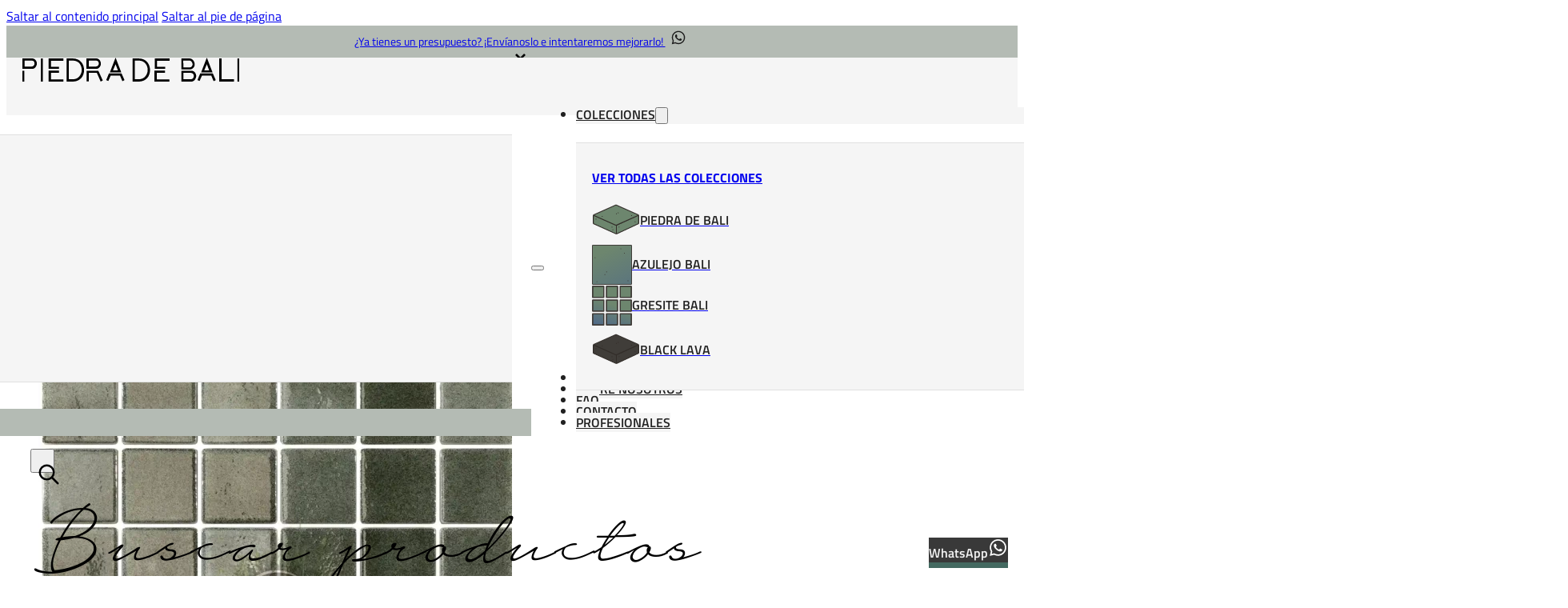

--- FILE ---
content_type: text/html; charset=UTF-8
request_url: https://www.piedradebali.com/producto/gresite-java-50x50/
body_size: 34592
content:
<!DOCTYPE html>
<html lang="es" prefix="og: https://ogp.me/ns#">
<head><meta charset="UTF-8"><script>if(navigator.userAgent.match(/MSIE|Internet Explorer/i)||navigator.userAgent.match(/Trident\/7\..*?rv:11/i)){var href=document.location.href;if(!href.match(/[?&]nowprocket/)){if(href.indexOf("?")==-1){if(href.indexOf("#")==-1){document.location.href=href+"?nowprocket=1"}else{document.location.href=href.replace("#","?nowprocket=1#")}}else{if(href.indexOf("#")==-1){document.location.href=href+"&nowprocket=1"}else{document.location.href=href.replace("#","&nowprocket=1#")}}}}</script><script>class RocketLazyLoadScripts{constructor(){this.v="1.2.3",this.triggerEvents=["keydown","mousedown","mousemove","touchmove","touchstart","touchend","wheel"],this.userEventHandler=this._triggerListener.bind(this),this.touchStartHandler=this._onTouchStart.bind(this),this.touchMoveHandler=this._onTouchMove.bind(this),this.touchEndHandler=this._onTouchEnd.bind(this),this.clickHandler=this._onClick.bind(this),this.interceptedClicks=[],window.addEventListener("pageshow",t=>{this.persisted=t.persisted}),window.addEventListener("DOMContentLoaded",()=>{this._preconnect3rdParties()}),this.delayedScripts={normal:[],async:[],defer:[]},this.trash=[],this.allJQueries=[]}_addUserInteractionListener(t){if(document.hidden){t._triggerListener();return}this.triggerEvents.forEach(e=>window.addEventListener(e,t.userEventHandler,{passive:!0})),window.addEventListener("touchstart",t.touchStartHandler,{passive:!0}),window.addEventListener("mousedown",t.touchStartHandler),document.addEventListener("visibilitychange",t.userEventHandler)}_removeUserInteractionListener(){this.triggerEvents.forEach(t=>window.removeEventListener(t,this.userEventHandler,{passive:!0})),document.removeEventListener("visibilitychange",this.userEventHandler)}_onTouchStart(t){"HTML"!==t.target.tagName&&(window.addEventListener("touchend",this.touchEndHandler),window.addEventListener("mouseup",this.touchEndHandler),window.addEventListener("touchmove",this.touchMoveHandler,{passive:!0}),window.addEventListener("mousemove",this.touchMoveHandler),t.target.addEventListener("click",this.clickHandler),this._renameDOMAttribute(t.target,"onclick","rocket-onclick"),this._pendingClickStarted())}_onTouchMove(t){window.removeEventListener("touchend",this.touchEndHandler),window.removeEventListener("mouseup",this.touchEndHandler),window.removeEventListener("touchmove",this.touchMoveHandler,{passive:!0}),window.removeEventListener("mousemove",this.touchMoveHandler),t.target.removeEventListener("click",this.clickHandler),this._renameDOMAttribute(t.target,"rocket-onclick","onclick"),this._pendingClickFinished()}_onTouchEnd(t){window.removeEventListener("touchend",this.touchEndHandler),window.removeEventListener("mouseup",this.touchEndHandler),window.removeEventListener("touchmove",this.touchMoveHandler,{passive:!0}),window.removeEventListener("mousemove",this.touchMoveHandler)}_onClick(t){t.target.removeEventListener("click",this.clickHandler),this._renameDOMAttribute(t.target,"rocket-onclick","onclick"),this.interceptedClicks.push(t),t.preventDefault(),t.stopPropagation(),t.stopImmediatePropagation(),this._pendingClickFinished()}_replayClicks(){window.removeEventListener("touchstart",this.touchStartHandler,{passive:!0}),window.removeEventListener("mousedown",this.touchStartHandler),this.interceptedClicks.forEach(t=>{t.target.dispatchEvent(new MouseEvent("click",{view:t.view,bubbles:!0,cancelable:!0}))})}_waitForPendingClicks(){return new Promise(t=>{this._isClickPending?this._pendingClickFinished=t:t()})}_pendingClickStarted(){this._isClickPending=!0}_pendingClickFinished(){this._isClickPending=!1}_renameDOMAttribute(t,e,r){t.hasAttribute&&t.hasAttribute(e)&&(event.target.setAttribute(r,event.target.getAttribute(e)),event.target.removeAttribute(e))}_triggerListener(){this._removeUserInteractionListener(this),"loading"===document.readyState?document.addEventListener("DOMContentLoaded",this._loadEverythingNow.bind(this)):this._loadEverythingNow()}_preconnect3rdParties(){let t=[];document.querySelectorAll("script[type=rocketlazyloadscript]").forEach(e=>{if(e.hasAttribute("src")){let r=new URL(e.src).origin;r!==location.origin&&t.push({src:r,crossOrigin:e.crossOrigin||"module"===e.getAttribute("data-rocket-type")})}}),t=[...new Map(t.map(t=>[JSON.stringify(t),t])).values()],this._batchInjectResourceHints(t,"preconnect")}async _loadEverythingNow(){this.lastBreath=Date.now(),this._delayEventListeners(this),this._delayJQueryReady(this),this._handleDocumentWrite(),this._registerAllDelayedScripts(),this._preloadAllScripts(),await this._loadScriptsFromList(this.delayedScripts.normal),await this._loadScriptsFromList(this.delayedScripts.defer),await this._loadScriptsFromList(this.delayedScripts.async);try{await this._triggerDOMContentLoaded(),await this._triggerWindowLoad()}catch(t){console.error(t)}window.dispatchEvent(new Event("rocket-allScriptsLoaded")),this._waitForPendingClicks().then(()=>{this._replayClicks()}),this._emptyTrash()}_registerAllDelayedScripts(){document.querySelectorAll("script[type=rocketlazyloadscript]").forEach(t=>{t.hasAttribute("data-rocket-src")?t.hasAttribute("async")&&!1!==t.async?this.delayedScripts.async.push(t):t.hasAttribute("defer")&&!1!==t.defer||"module"===t.getAttribute("data-rocket-type")?this.delayedScripts.defer.push(t):this.delayedScripts.normal.push(t):this.delayedScripts.normal.push(t)})}async _transformScript(t){return new Promise((await this._littleBreath(),navigator.userAgent.indexOf("Firefox/")>0||""===navigator.vendor)?e=>{let r=document.createElement("script");[...t.attributes].forEach(t=>{let e=t.nodeName;"type"!==e&&("data-rocket-type"===e&&(e="type"),"data-rocket-src"===e&&(e="src"),r.setAttribute(e,t.nodeValue))}),t.text&&(r.text=t.text),r.hasAttribute("src")?(r.addEventListener("load",e),r.addEventListener("error",e)):(r.text=t.text,e());try{t.parentNode.replaceChild(r,t)}catch(i){e()}}:async e=>{function r(){t.setAttribute("data-rocket-status","failed"),e()}try{let i=t.getAttribute("data-rocket-type"),n=t.getAttribute("data-rocket-src");t.text,i?(t.type=i,t.removeAttribute("data-rocket-type")):t.removeAttribute("type"),t.addEventListener("load",function r(){t.setAttribute("data-rocket-status","executed"),e()}),t.addEventListener("error",r),n?(t.removeAttribute("data-rocket-src"),t.src=n):t.src="data:text/javascript;base64,"+window.btoa(unescape(encodeURIComponent(t.text)))}catch(s){r()}})}async _loadScriptsFromList(t){let e=t.shift();return e&&e.isConnected?(await this._transformScript(e),this._loadScriptsFromList(t)):Promise.resolve()}_preloadAllScripts(){this._batchInjectResourceHints([...this.delayedScripts.normal,...this.delayedScripts.defer,...this.delayedScripts.async],"preload")}_batchInjectResourceHints(t,e){var r=document.createDocumentFragment();t.forEach(t=>{let i=t.getAttribute&&t.getAttribute("data-rocket-src")||t.src;if(i){let n=document.createElement("link");n.href=i,n.rel=e,"preconnect"!==e&&(n.as="script"),t.getAttribute&&"module"===t.getAttribute("data-rocket-type")&&(n.crossOrigin=!0),t.crossOrigin&&(n.crossOrigin=t.crossOrigin),t.integrity&&(n.integrity=t.integrity),r.appendChild(n),this.trash.push(n)}}),document.head.appendChild(r)}_delayEventListeners(t){let e={};function r(t,r){!function t(r){!e[r]&&(e[r]={originalFunctions:{add:r.addEventListener,remove:r.removeEventListener},eventsToRewrite:[]},r.addEventListener=function(){arguments[0]=i(arguments[0]),e[r].originalFunctions.add.apply(r,arguments)},r.removeEventListener=function(){arguments[0]=i(arguments[0]),e[r].originalFunctions.remove.apply(r,arguments)});function i(t){return e[r].eventsToRewrite.indexOf(t)>=0?"rocket-"+t:t}}(t),e[t].eventsToRewrite.push(r)}function i(t,e){let r=t[e];Object.defineProperty(t,e,{get:()=>r||function(){},set(i){t["rocket"+e]=r=i}})}r(document,"DOMContentLoaded"),r(window,"DOMContentLoaded"),r(window,"load"),r(window,"pageshow"),r(document,"readystatechange"),i(document,"onreadystatechange"),i(window,"onload"),i(window,"onpageshow")}_delayJQueryReady(t){let e;function r(r){if(r&&r.fn&&!t.allJQueries.includes(r)){r.fn.ready=r.fn.init.prototype.ready=function(e){return t.domReadyFired?e.bind(document)(r):document.addEventListener("rocket-DOMContentLoaded",()=>e.bind(document)(r)),r([])};let i=r.fn.on;r.fn.on=r.fn.init.prototype.on=function(){if(this[0]===window){function t(t){return t.split(" ").map(t=>"load"===t||0===t.indexOf("load.")?"rocket-jquery-load":t).join(" ")}"string"==typeof arguments[0]||arguments[0]instanceof String?arguments[0]=t(arguments[0]):"object"==typeof arguments[0]&&Object.keys(arguments[0]).forEach(e=>{let r=arguments[0][e];delete arguments[0][e],arguments[0][t(e)]=r})}return i.apply(this,arguments),this},t.allJQueries.push(r)}e=r}r(window.jQuery),Object.defineProperty(window,"jQuery",{get:()=>e,set(t){r(t)}})}async _triggerDOMContentLoaded(){this.domReadyFired=!0,await this._littleBreath(),document.dispatchEvent(new Event("rocket-DOMContentLoaded")),await this._littleBreath(),window.dispatchEvent(new Event("rocket-DOMContentLoaded")),await this._littleBreath(),document.dispatchEvent(new Event("rocket-readystatechange")),await this._littleBreath(),document.rocketonreadystatechange&&document.rocketonreadystatechange()}async _triggerWindowLoad(){await this._littleBreath(),window.dispatchEvent(new Event("rocket-load")),await this._littleBreath(),window.rocketonload&&window.rocketonload(),await this._littleBreath(),this.allJQueries.forEach(t=>t(window).trigger("rocket-jquery-load")),await this._littleBreath();let t=new Event("rocket-pageshow");t.persisted=this.persisted,window.dispatchEvent(t),await this._littleBreath(),window.rocketonpageshow&&window.rocketonpageshow({persisted:this.persisted})}_handleDocumentWrite(){let t=new Map;document.write=document.writeln=function(e){let r=document.currentScript;r||console.error("WPRocket unable to document.write this: "+e);let i=document.createRange(),n=r.parentElement,s=t.get(r);void 0===s&&(s=r.nextSibling,t.set(r,s));let a=document.createDocumentFragment();i.setStart(a,0),a.appendChild(i.createContextualFragment(e)),n.insertBefore(a,s)}}async _littleBreath(){Date.now()-this.lastBreath>45&&(await this._requestAnimFrame(),this.lastBreath=Date.now())}async _requestAnimFrame(){return document.hidden?new Promise(t=>setTimeout(t)):new Promise(t=>requestAnimationFrame(t))}_emptyTrash(){this.trash.forEach(t=>t.remove())}static run(){let t=new RocketLazyLoadScripts;t._addUserInteractionListener(t)}}RocketLazyLoadScripts.run();</script>

<meta name="viewport" content="width=device-width, initial-scale=1">
<script type="rocketlazyloadscript" data-minify="1" id="cookieyes" data-rocket-type="text/javascript" data-rocket-src="https://www.piedradebali.com/wp-content/cache/min/1/client_data/021dbb42c57ae2856fb76370/script.js?ver=1768566834" defer></script><link rel="preload" href="https://www.piedradebali.com/wp-content/uploads/2022/11/TitilliumWeb-Regular.ttf" as="font" type="font/ttf" crossorigin="anonymous">
<link rel="preload" href="https://www.piedradebali.com/wp-content/uploads/2023/05/notera2-thin-webfont.woff2" as="font" type="font/woff2" crossorigin="anonymous">
<link rel="preload" href="https://www.piedradebali.com/wp-content/uploads/2022/11/TitilliumWeb-Bold.ttf" as="font" type="font/ttf" crossorigin="anonymous">
<link rel="preload" href="https://www.piedradebali.com/wp-content/uploads/2022/11/TitilliumWeb-SemiBold.ttf" as="font" type="font/ttf" crossorigin="anonymous">

<!-- Optimización en motores de búsqueda por Rank Math PRO -  https://rankmath.com/ -->
<title>Gresite Java 50×50 | Piedra de Bali</title>
<meta name="description" content="Sumérgete en el universo de Piedra de Bali. Explora nuestra gama de piezas en piedra natural, azulejo o gresite, para una transformación única."/>
<meta name="robots" content="follow, index, max-snippet:-1, max-video-preview:-1, max-image-preview:large"/>
<link rel="canonical" href="https://www.piedradebali.com/producto/gresite-java-50x50/" />
<meta property="og:locale" content="es_ES" />
<meta property="og:type" content="product" />
<meta property="og:title" content="Gresite Java 50×50 | Piedra de Bali" />
<meta property="og:description" content="Sumérgete en el universo de Piedra de Bali. Explora nuestra gama de piezas en piedra natural, azulejo o gresite, para una transformación única." />
<meta property="og:url" content="https://www.piedradebali.com/producto/gresite-java-50x50/" />
<meta property="og:site_name" content="Piedra de Bali" />
<meta property="og:updated_time" content="2025-11-10T16:35:51+01:00" />
<meta property="og:image" content="https://www.piedradebali.com/wp-content/uploads/2023/03/niebla-java-5x5-1.webp" />
<meta property="og:image:secure_url" content="https://www.piedradebali.com/wp-content/uploads/2023/03/niebla-java-5x5-1.webp" />
<meta property="og:image:width" content="1000" />
<meta property="og:image:height" content="1000" />
<meta property="og:image:alt" content="Gresite Java 50×50" />
<meta property="og:image:type" content="image/webp" />
<meta property="product:availability" content="instock" />
<meta property="product:retailer_item_id" content="T/java" />
<meta name="twitter:card" content="summary_large_image" />
<meta name="twitter:title" content="Gresite Java 50×50 | Piedra de Bali" />
<meta name="twitter:description" content="Sumérgete en el universo de Piedra de Bali. Explora nuestra gama de piezas en piedra natural, azulejo o gresite, para una transformación única." />
<meta name="twitter:image" content="https://www.piedradebali.com/wp-content/uploads/2023/03/niebla-java-5x5-1.webp" />
<meta name="twitter:label1" content="Precio" />
<meta name="twitter:data1" content="&euro;30.85 - &euro;44.24" />
<meta name="twitter:label2" content="Disponibilidad" />
<meta name="twitter:data2" content="Hay existencias" />
<script type="application/ld+json" class="rank-math-schema-pro">{"@context":"https://schema.org","@graph":[{"@type":"Organization","@id":"https://www.piedradebali.com/#organization","name":"Piedra de Bali","logo":{"@type":"ImageObject","@id":"https://www.piedradebali.com/#logo","url":"https://www.piedradebali.com/wp-content/uploads/2023/05/logo-piedradebali-black.svg","contentUrl":"https://www.piedradebali.com/wp-content/uploads/2023/05/logo-piedradebali-black.svg","caption":"Piedra de Bali","inLanguage":"es","width":"","height":""}},{"@type":"WebSite","@id":"https://www.piedradebali.com/#website","url":"https://www.piedradebali.com","name":"Piedra de Bali","publisher":{"@id":"https://www.piedradebali.com/#organization"},"inLanguage":"es"},{"@type":"ImageObject","@id":"https://www.piedradebali.com/wp-content/uploads/2023/03/niebla-java-5x5-1.webp","url":"https://www.piedradebali.com/wp-content/uploads/2023/03/niebla-java-5x5-1.webp","width":"1000","height":"1000","inLanguage":"es"},{"@type":"WebPage","@id":"https://www.piedradebali.com/producto/gresite-java-50x50/#webpage","url":"https://www.piedradebali.com/producto/gresite-java-50x50/","name":"Gresite Java 50\u00d750 | Piedra de Bali","datePublished":"2023-03-14T11:00:29+01:00","dateModified":"2025-11-10T16:35:51+01:00","isPartOf":{"@id":"https://www.piedradebali.com/#website"},"primaryImageOfPage":{"@id":"https://www.piedradebali.com/wp-content/uploads/2023/03/niebla-java-5x5-1.webp"},"inLanguage":"es"},{"@type":"ProductGroup","name":"Gresite Java 50\u00d750 | Piedra de Bali","description":"Sum\u00e9rgete en el universo de Piedra de Bali. Explora nuestra gama de piezas en piedra natural, azulejo o gresite, para una transformaci\u00f3n\u00a0\u00fanica.","sku":"T/java","category":"Gresite Piedra de Bali &gt; Gresite Bali Verde","mainEntityOfPage":{"@id":"https://www.piedradebali.com/producto/gresite-java-50x50/#webpage"},"image":{"@id":"https://www.piedradebali.com/wp-content/uploads/2023/03/niebla-java-5x5-1.webp"},"additionalProperty":[{"@type":"PropertyValue","name":"pa_reciclado","value":"Vidrio 100% reciclado"},{"@type":"PropertyValue","name":"pa_antibacteriano","value":"Antibacteriano"},{"@type":"PropertyValue","name":"pa_resistente-a-heladas","value":"Resistente a heladas"},{"@type":"PropertyValue","name":"pa_made-in-spain","value":"Made in Spain"},{"@type":"PropertyValue","name":"pa_puntos","value":"Puntos de silicona"},{"@type":"PropertyValue","name":"pa_cajas","value":"22 kg/caja"},{"@type":"PropertyValue","name":"pa_m%c2%b2-caja","value":"2 m\u00b2/caja"}],"url":"https://www.piedradebali.com/producto/gresite-java-50x50/","productGroupID":"T/java","hasVariant":[{"@type":"Product","sku":"Tjava-345","name":"Gresite Java 50\u00d750 - Nacarado","image":"https://www.piedradebali.com/wp-content/uploads/2023/03/nacarado-java-g342-150x150.webp","offers":{"@type":"Offer","price":"44.24","priceCurrency":"EUR","availability":"http://schema.org/InStock","itemCondition":"NewCondition","priceValidUntil":"2027-12-31","url":"https://www.piedradebali.com/producto/gresite-java-50x50/?attribute_pa_acabado=nacarado"}},{"@type":"Product","sku":"Tjava-br","name":"Gresite Java 50\u00d750 - Brillo","image":"https://www.piedradebali.com/wp-content/uploads/2023/03/niebla-java-5x5-1-150x150.webp","offers":{"@type":"Offer","price":"30.85","priceCurrency":"EUR","availability":"http://schema.org/InStock","itemCondition":"NewCondition","priceValidUntil":"2027-12-31","url":"https://www.piedradebali.com/producto/gresite-java-50x50/?attribute_pa_acabado=brillo"}},{"@type":"Product","sku":"Tjava-matt","name":"Gresite Java 50\u00d750 - Mate","image":"https://www.piedradebali.com/wp-content/uploads/2023/03/niebla-java-5x5-anti-150x150.webp","offers":{"@type":"Offer","price":"39.09","priceCurrency":"EUR","availability":"http://schema.org/InStock","itemCondition":"NewCondition","priceValidUntil":"2027-12-31","url":"https://www.piedradebali.com/producto/gresite-java-50x50/?attribute_pa_acabado=mate"}}],"@id":"https://www.piedradebali.com/producto/gresite-java-50x50/#richSnippet"}]}</script>
<!-- /Plugin Rank Math WordPress SEO -->


<link rel="alternate" type="application/rss+xml" title="Piedra de Bali &raquo; Feed" href="https://www.piedradebali.com/feed/" />
<link rel="alternate" type="application/rss+xml" title="Piedra de Bali &raquo; Feed de los comentarios" href="https://www.piedradebali.com/comments/feed/" />
<link rel="alternate" title="oEmbed (JSON)" type="application/json+oembed" href="https://www.piedradebali.com/wp-json/oembed/1.0/embed?url=https%3A%2F%2Fwww.piedradebali.com%2Fproducto%2Fgresite-java-50x50%2F" />
<link rel="alternate" title="oEmbed (XML)" type="text/xml+oembed" href="https://www.piedradebali.com/wp-json/oembed/1.0/embed?url=https%3A%2F%2Fwww.piedradebali.com%2Fproducto%2Fgresite-java-50x50%2F&#038;format=xml" />
<style id='wp-img-auto-sizes-contain-inline-css'>
img:is([sizes=auto i],[sizes^="auto," i]){contain-intrinsic-size:3000px 1500px}
/*# sourceURL=wp-img-auto-sizes-contain-inline-css */
</style>
<style id='classic-theme-styles-inline-css'>
/*! This file is auto-generated */
.wp-block-button__link{color:#fff;background-color:#32373c;border-radius:9999px;box-shadow:none;text-decoration:none;padding:calc(.667em + 2px) calc(1.333em + 2px);font-size:1.125em}.wp-block-file__button{background:#32373c;color:#fff;text-decoration:none}
/*# sourceURL=/wp-includes/css/classic-themes.min.css */
</style>
<link data-minify="1" rel='stylesheet' id='woocommerce-attribute-images-public-css' href='https://www.piedradebali.com/wp-content/cache/min/1/wp-content/plugins/woocommerce-attribute-images/public/css/woocommerce-attribute-images-public.css?ver=1768566834' media='all' />
<link data-minify="1" rel='stylesheet' id='woocommerce-attribute-images-custom-css' href='https://www.piedradebali.com/wp-content/cache/min/1/wp-content/plugins/woocommerce-attribute-images/public/css/woocommerce-attribute-images-custom.css?ver=1768566834' media='all' />
<style id='woocommerce-inline-inline-css'>
.woocommerce form .form-row .required { visibility: visible; }
/*# sourceURL=woocommerce-inline-inline-css */
</style>
<link rel='stylesheet' id='bricks-frontend-css' href='https://www.piedradebali.com/wp-content/themes/bricks/assets/css/frontend-layer.min.css?ver=1762793968' media='all' />
<style id='bricks-frontend-inline-css'>
@font-face{font-family:"Mikalea";font-weight:400;font-display:swap;src:url(https://www.piedradebali.com/wp-content/uploads/2025/12/Mikalea.woff2) format("woff2");}
@font-face{font-family:"Bithea";font-weight:400;font-display:swap;src:url(https://www.piedradebali.com/wp-content/uploads/2025/12/Bithea.woff2) format("woff2");}
@font-face{font-family:"Notera Underline";font-weight:100;font-display:swap;src:url(https://www.piedradebali.com/wp-content/uploads/2023/05/notera2underline-thin-webfont.woff2) format("woff2");}@font-face{font-family:"Notera Underline";font-weight:300;font-display:swap;src:url(https://www.piedradebali.com/wp-content/uploads/2023/05/notera2underline-light-webfont.woff2) format("woff2");}@font-face{font-family:"Notera Underline";font-weight:500;font-display:swap;src:url(https://www.piedradebali.com/wp-content/uploads/2023/05/notera2underline-medium-webfont.woff2) format("woff2");}@font-face{font-family:"Notera Underline";font-weight:700;font-display:swap;src:url(https://www.piedradebali.com/wp-content/uploads/2023/05/notera2underline-bold-webfont.woff2) format("woff2");}@font-face{font-family:"Notera Underline";font-weight:900;font-display:swap;src:url(https://www.piedradebali.com/wp-content/uploads/2023/05/notera2underline-black-webfont.woff2) format("woff2");}
@font-face{font-family:"Notera 2";font-weight:100;font-display:swap;src:url(https://www.piedradebali.com/wp-content/uploads/2023/05/notera2-thin-webfont.woff2) format("woff2");}@font-face{font-family:"Notera 2";font-weight:300;font-display:swap;src:url(https://www.piedradebali.com/wp-content/uploads/2023/05/notera2-light-webfont.woff2) format("woff2");}@font-face{font-family:"Notera 2";font-weight:500;font-display:swap;src:url(https://www.piedradebali.com/wp-content/uploads/2023/05/notera2-medium-webfont.woff2) format("woff2");}@font-face{font-family:"Notera 2";font-weight:700;font-display:swap;src:url(https://www.piedradebali.com/wp-content/uploads/2023/05/notera2-bold-webfont.woff2) format("woff2"),url(https://www.piedradebali.com/wp-content/uploads/2023/05/notera2-bold-webfont.woff) format("woff");}@font-face{font-family:"Notera 2";font-weight:900;font-display:swap;src:url(https://www.piedradebali.com/wp-content/uploads/2023/05/notera2-black-webfont.woff2) format("woff2");}
@font-face{font-family:"TitiliumWeb";font-weight:300;font-display:swap;src:url(https://www.piedradebali.com/wp-content/uploads/2022/11/TitilliumWeb-Light.ttf) format("truetype");}@font-face{font-family:"TitiliumWeb";font-weight:400;font-display:swap;src:url(https://www.piedradebali.com/wp-content/uploads/2022/11/TitilliumWeb-Regular.ttf) format("truetype");}@font-face{font-family:"TitiliumWeb";font-weight:600;font-display:swap;src:url(https://www.piedradebali.com/wp-content/uploads/2022/11/TitilliumWeb-SemiBold.ttf) format("truetype");}@font-face{font-family:"TitiliumWeb";font-weight:700;font-display:swap;src:url(https://www.piedradebali.com/wp-content/uploads/2022/11/TitilliumWeb-Bold.ttf) format("truetype");}

/*# sourceURL=bricks-frontend-inline-css */
</style>
<link data-minify="1" rel='stylesheet' id='bricks-child-css' href='https://www.piedradebali.com/wp-content/cache/min/1/wp-content/themes/bricks-child/style.css?ver=1768566834' media='all' />
<link data-minify="1" rel='stylesheet' id='bricks-woocommerce-css' href='https://www.piedradebali.com/wp-content/cache/min/1/wp-content/themes/bricks/assets/css/integrations/woocommerce-layer.min.css?ver=1768566834' media='all' />
<link rel='stylesheet' id='bricks-photoswipe-css' href='https://www.piedradebali.com/wp-content/themes/bricks/assets/css/libs/photoswipe.min.css?ver=1762793968' media='all' />
<style id='bricks-frontend-inline-inline-css'>
:root {} body {font-family: "TitiliumWeb"} h1, h2, h3, h4, h5, h6 {font-family: "TitiliumWeb"}@media (max-width: 478px) { h1, h2, h3, h4, h5, h6 {color: var(--bricks-color-573601)} body {color: var(--bricks-color-573601)} h1 {color: var(--bricks-color-573601)} h2 {color: var(--bricks-color-573601)} h3 {color: var(--bricks-color-573601)}}.product-attr.brxe-block {width: auto; flex-direction: column; column-gap: 10px; row-gap: 10px; flex-grow: 1; align-items: stretch; justify-content: flex-start; align-self: flex-start !important}.product-attr-text.brxe-text {width: 100%; font-size: 16px; text-align: left; color: #403d39; font-family: "TitiliumWeb"; line-height: 1.2}.product-attr-text.brxe-text a {font-size: 16px; text-align: left; color: #403d39; font-family: "TitiliumWeb"; line-height: 1.2; font-size: inherit}:root {--bricks-color-4bb2ba: #f5f5f5;--bricks-color-a220bb: #e0e0e0;--bricks-color-4f1dc3: #9e9e9e;--bricks-color-462828: #616161;--bricks-color-f065d6: #424242;--bricks-color-573601: #212121;--bricks-color-652c60: #ffeb3b;--bricks-color-f1f934: #ffc107;--bricks-color-8c8e61: #ff9800;--bricks-color-c2e945: #ff5722;--bricks-color-2c7559: #f44336;--bricks-color-55d51e: #9c27b0;--bricks-color-16fc25: #2196f3;--bricks-color-67b988: #03a9f4;--bricks-color-ff4d24: #81D4FA;--bricks-color-yfowyp: #dacdb9;--bricks-color-b7b876: #4caf50;--bricks-color-72fa52: #8bc34a;--bricks-color-aa6c7a: #cddc39;--bricks-color-ubfenh: #a9c6a9;--bricks-color-btlryt: #0d2f41;--bricks-color-jdldzp: #446a61;--bricks-color-zhsrjx: #9f8054;--bricks-color-nvdqzh: #f8f3f0;}#brxe-wkhmsf svg {height: 17px; width: 17px}#brxe-wkhmsf {cursor: pointer; padding-top: 10px; padding-right: 10px; padding-bottom: 10px; padding-left: 10px}#brxe-iexzgy {width: 100%; margin-right: 0; margin-left: 0; justify-content: center; align-items: center; color: #322d29; text-align: center; font-family: "TitiliumWeb"; font-size: 14px; line-height: 1.2; flex-direction: row; padding-right: 10px; padding-left: 10px}@media (max-width: 991px) {#brxe-iexzgy {flex-wrap: nowrap}}@media (max-width: 767px) {#brxe-iexzgy {flex-wrap: nowrap}}@media (max-width: 478px) {#brxe-iexzgy {padding-top: 5px; padding-bottom: 5px; flex-direction: row; flex-wrap: nowrap; column-gap: 5px}}#top-header {width: 100%; min-height: 40px; max-height: 40px; background-color: #b4bbb4; justify-content: center; align-items: center}@media (max-width: 767px) {#top-header {min-height: 42px; max-height: 42px}}@media (max-width: 478px) {#top-header {min-height: 45px; max-height: 45px}}#brxe-c80211 .bricks-site-logo {height: 30px}@media (max-width: 991px) {#brxe-c80211 {padding-top: 0; padding-bottom: 0}}@media (max-width: 767px) {#brxe-c80211 {padding-top: 0}}@media (max-width: 478px) {#brxe-c80211 .bricks-site-logo {height: 25px; width: 100%}#brxe-c80211 {width: 60%}}@layer bricks {@media (max-width: 767px) {#brxe-b08057 .bricks-nav-menu-wrapper { display: none; }#brxe-b08057 .bricks-mobile-menu-toggle { display: block; }}}#brxe-b08057 {color: var(--bricks-color-573601); font-weight: 600; text-transform: uppercase; line-height: 0.9; display: flex; align-items: center; justify-content: center}#brxe-b08057 .bricks-mobile-menu-toggle {color: var(--bricks-color-573601)}#brxe-b08057 .bricks-mobile-menu-wrapper:before {background-color: var(--bricks-color-4bb2ba)}#brxe-b08057 .bricks-mobile-menu > li > a {background-color: var(--bricks-color-4bb2ba); color: var(--bricks-color-573601)}#brxe-b08057 .bricks-mobile-menu > li > .brx-submenu-toggle {background-color: var(--bricks-color-4bb2ba)}#brxe-b08057 .bricks-mobile-menu > li > .brx-submenu-toggle > * {color: var(--bricks-color-573601)}#brxe-b08057 .bricks-mobile-menu .sub-menu > li > a {color: var(--bricks-color-573601)}#brxe-b08057 .bricks-mobile-menu .sub-menu > li > .brx-submenu-toggle > * {color: var(--bricks-color-573601)}#menu-item-11146 { padding: 10px 20px; background-color: #b4bbb4;} .bricks-nav-menu { align-items: center;}@media (max-width: 991px) {.brxe-nav-menu { display: flex; align-self: center;}#brxe-b08057 .bricks-mobile-menu-wrapper {text-align: left; justify-content: center}#brxe-b08057 .bricks-mobile-menu-wrapper:before {background-color: var(--bricks-color-4bb2ba)}#brxe-b08057 .bricks-mobile-menu > li > a {color: var(--bricks-color-573601)}#brxe-b08057 .bricks-mobile-menu > li > .brx-submenu-toggle > * {color: var(--bricks-color-573601)}#brxe-b08057 .bricks-mobile-menu [aria-current="page"] {color: var(--bricks-color-573601)}#brxe-b08057 .bricks-mobile-menu [aria-current="page"] + button {color: var(--bricks-color-573601)}#brxe-b08057 .bricks-mobile-menu > .current-menu-item > a {color: var(--bricks-color-573601)}#brxe-b08057 .bricks-mobile-menu > .current-menu-parent > a {color: var(--bricks-color-573601)}#brxe-b08057 .bricks-mobile-menu > .current-menu-item > .brx-submenu-toggle > * {color: var(--bricks-color-573601)}#brxe-b08057 .bricks-mobile-menu > .current-menu-parent > .brx-submenu-toggle > * {color: var(--bricks-color-573601)}#brxe-b08057 .bricks-mobile-menu .sub-menu > li > a {color: var(--bricks-color-573601)}#brxe-b08057 .bricks-mobile-menu .sub-menu > li > .brx-submenu-toggle > * {color: var(--bricks-color-573601)}#brxe-b08057 .bricks-mobile-menu .sub-menu > .current-menu-item > a {color: var(--bricks-color-573601)}#brxe-b08057 .bricks-mobile-menu .sub-menu > .current-menu-item > .brx-submenu-toggle > * {color: var(--bricks-color-573601)}#brxe-b08057.show-mobile-menu .bricks-mobile-menu-toggle {color: var(--bricks-color-573601) !important}#brxe-b08057 .bricks-mobile-menu-toggle {color: var(--bricks-color-573601)}}@media (max-width: 478px) {#brxe-b08057 .bricks-mobile-menu > li > a {color: var(--bricks-color-573601)}#brxe-b08057 .bricks-mobile-menu > li > .brx-submenu-toggle > * {color: var(--bricks-color-573601)}#brxe-b08057 .bricks-mobile-menu [aria-current="page"] {color: var(--bricks-color-573601)}#brxe-b08057 .bricks-mobile-menu [aria-current="page"] + button {color: var(--bricks-color-573601)}#brxe-b08057 .bricks-mobile-menu > .current-menu-item > a {color: var(--bricks-color-573601)}#brxe-b08057 .bricks-mobile-menu > .current-menu-parent > a {color: var(--bricks-color-573601)}#brxe-b08057 .bricks-mobile-menu > .current-menu-item > .brx-submenu-toggle > * {color: var(--bricks-color-573601)}#brxe-b08057 .bricks-mobile-menu > .current-menu-parent > .brx-submenu-toggle > * {color: var(--bricks-color-573601)}#brxe-b08057 .bricks-mobile-menu .sub-menu > li > a {color: var(--bricks-color-573601)}#brxe-b08057 .bricks-mobile-menu .sub-menu > li > .brx-submenu-toggle > * {color: var(--bricks-color-573601)}#brxe-b08057 .bricks-mobile-menu .sub-menu > .current-menu-item > a {color: var(--bricks-color-573601)}#brxe-b08057 .bricks-mobile-menu .sub-menu > .current-menu-item > .brx-submenu-toggle > * {color: var(--bricks-color-573601)}#brxe-b08057 {justify-content: center; align-items: center}}#brxe-fc98b8 svg {height: 30px; width: 30px}#brxe-fc98b8 button {color: var(--bricks-color-573601); font-size: 3rem; width: 30px; height: 30px}#brxe-fc98b8 .title {font-family: "Notera 2"; font-weight: 100; font-size: 8rem; letter-spacing: 1px; line-height: 1}#brxe-fc98b8 form {font-family: "TitiliumWeb"; font-weight: 400}#brxe-fc98b8 {margin-left: 10px}#brxe-fc98b8 input[type=search] {border-radius: 5px}.bricks-no-posts-wrapper>p {display:none;} .search-results .content-wrapper>div.dynamic {display: none;} .bricks-search-inner>.title { margin-bottom: 2rem;} .sticky.scrolling .menu-ba30i {color:#000!important;} @media (max-width: 991px) {#brxe-fc98b8 {margin-right: 3px; margin-left: 0}}@media (max-width: 767px) {#brxe-fc98b8 {margin-right: 3px}#brxe-fc98b8 .title {font-size: 4rem}#brxe-fc98b8 input[type=search] {width: 90%; border-radius: 5px}#brxe-fc98b8 .bricks-search-overlay .bricks-search-form {max-width: 90%}form.bricks-search-form { justify-content: center;}}@media (max-width: 478px) {#brxe-fc98b8 button {width: 30px}#brxe-fc98b8 {margin-right: 0; margin-left: 10px}}#brxe-119995 svg {height: 30px; width: 30px; fill: var(--bricks-color-4f1dc3)}#brxe-119995 .mini-cart-link i {color: var(--bricks-color-4bb2ba)}#brxe-119995 .cart-count {background-color: #446a61; height: 21px; width: 21px}#brxe-119995 .mini-cart-link .cart-icon .cart-count {font-size: 13px; color: var(--bricks-color-4bb2ba); top: 3px; right: -2px}#brxe-119995 .cart-detail .woocommerce-mini-cart__buttons .button {background-color: var(--bricks-color-jdldzp); border-radius: 5px; text-transform: uppercase; color: #ffffff}#brxe-119995 .cart-detail {border-top-left-radius: 20px; border-top-right-radius: 20px}#brxe-119995 .widget_shopping_cart_content {padding-right: 0; padding-left: 0}#brxe-119995 .bricks-mini-cart-close {top: 5px; right: 5px}#brxe-119995 {align-self: center; margin-left: 0}.brxe-woocommerce-mini-cart .cart-detail li {display: flex;margin:10px 30px 10px 10px;} .remove_from_cart_button::after {width:40px;height:40px;content:url("https://www.juntaepoxi.com/wp-content/uploads/2023/04/trash-icon.svg");text-align-last: center;margin-top: 20px;} .remove_from_cart_button {font-size:0px!important;} .mini_cart_item .quantity {font-weight:600;color:#222!important;} .woocommerce-mini-cart__total.total bdi, .mini_cart_item .quantity bdi {font-weight:600;color:#446a61!important;} .brxe-woocommerce-mini-cart .cart-detail li .remove {position:relative;margin-right:1rem;align-self: stretch;} .brxe-woocommerce-mini-cart .cart-detail li {align-items: center;} .brxe-woocommerce-mini-cart .cart-detail li a {display: flex;align-items: center;} .brxe-woocommerce-mini-cart .cart-detail li a:not(.remove) {flex-grow:2;line-height:16px;} .cart-detail {max-width:900px;margin:0 auto;} .brxe-woocommerce-mini-cart .cart-detail img {border-radius: 5px;} .brxe-woocommerce-mini-cart .cart-detail .total {justify-content: flex-end;} .woocommerce-mini-cart__total.total .woocommerce-Price-amount.amount {margin-right: 30px; margin-left: 15px;} .woocommerce-mini-cart__buttons.buttons {margin-right: 30px;} .cart-detail {min-height: 30vh!important;} .woocommerce-mini-cart__empty-message::after {width:80px;height:80px;content:url("https://www.juntaepoxi.com/wp-content/uploads/2023/03/carrito.svg");margin-top: 20px;} .brxe-woocommerce-mini-cart .cart-detail .woocommerce-mini-cart__empty-message {display: flex;flex-direction: column;align-items: center;}.mini_cart_item, .base-anim { position: relative; overflow: hidden; display: block; line-height: 1.2;} .mini_cart_item::after, .base-anim::after { content: ''; position: absolute; top: 0; right: 0; width: 100%; height: 100%; background: rgb(219,217,216); transform: translateX(-101%);} .mini_cart_item::before, .base-anim::before { content: ''; position: absolute; top: 0; right: 0; width: 100%; height: 100%; transform: translateX(0);} .mini_cart_item:nth-of-type(1)::before,.base-anim:nth-of-type(1)::before,.mini_cart_item:nth-of-type(1)::after,.base-anim:nth-of-type(1)::after{ animation-delay: 1s;}@keyframes a-ltr-after{ 0% {transform: translateX(-100%)} 100% {transform: translateX(101%)}}@keyframes a-ltr-before{ 0% {transform: translateX(0)} 100% {transform: translateX(200%)}} .cart-detail.active .mini_cart_item::before, .base-anim::before { background: rgb(68,106,97); animation: a-ltr-before 1s cubic-bezier(.77,0,.18,1) forwards;} .cart-detail.active .mini_cart_item::after, .base-anim::after { animation: a-ltr-after 1s cubic-bezier(.77,0,.18,1) forwards;}p.woocommerce-mini-cart__total.total { display: none!important;} .bricks-no-posts-wrapper>p {display:none;} .search-results .content-wrapper>div.dynamic {display: none;} .bricks-search-inner>.title { margin-bottom: 2rem;} .sticky.scrolling .brxe-woocommerce-mini-cart svg {stroke:#212121!important;} .bricks-mini-cart-close>svg {width:15px!important;height:15px!important;}a.button.checkout.wc-forward { font-size:0;}a.button.checkout.wc-forward::after { content: "PIDE UN PRESUPUESTO"; font-size:14px;} .quantity .amount::after {content:none!important;}@media (max-width: 991px) {#brxe-119995 .mini-cart-link .cart-icon .cart-count {right: 30px}}@media (max-width: 767px) {#brxe-119995 {margin-right: 0rem; margin-left: .5rem}}@media (max-width: 478px) {#brxe-119995 .cart-detail {width: 100vw; height: 70vh; border-top-left-radius: 20px; border-top-right-radius: 20px}#brxe-119995 .widget_shopping_cart_content {padding-top: 15px; padding-right: 15px; padding-bottom: 15px; padding-left: 15px}.remove_from_cart_button::after {width:20px;height:40px;text-align-last: center;margin-top: 20px;}.brxe-woocommerce-mini-cart .cart-detail li a:not(.remove) {font-size:1.4rem;}.mini_cart_item .quantity {min-width: 90px; text-align:end;}.brxe-woocommerce-mini-cart .cart-detail li { margin: 10px;}.woocommerce-mini-cart__buttons.buttons {margin-right: 0;justify-content: center!important;padding-bottom: 2rem;}.cart-detail {height: auto!important;max-height: 70vh!important;}#brxe-119995 .cart-detail .woocommerce-mini-cart__buttons .button {text-align: center}#brxe-119995 {margin-right: 0}}#brxe-ed6e74 {flex-direction: row; justify-content: flex-end; align-items: center}@media (max-width: 991px) {#brxe-ed6e74 {align-items: center; flex-direction: row; justify-content: flex-start}}@media (max-width: 767px) {#brxe-ed6e74 {width: auto}}#brxe-9b654d {border-bottom: 1px solid #f5f5f5; align-items: center; flex-direction: row; width: 100%; max-width: 1400px; padding-right: 20px; padding-left: 20px; justify-content: space-between; height: 71px}@media (max-width: 767px) {#brxe-9b654d {justify-content: space-between; flex-direction: row}}@media (max-width: 478px) {#brxe-9b654d {width: 100vw; max-width: 100vw; padding-right: 15px; padding-left: 15px}}#brxe-924d4d {width: 100%; position: sticky; background-color: var(--bricks-color-4bb2ba); z-index: 99; top: 0px}main#brx-content, .site-main { margin-top: 7rem;}@media (max-width: 478px) {#brxe-924d4d {width: 100vw}}#brxe-65ec11 {font-family: "TitiliumWeb"; color: #d9d9d9; font-size: 14px}#brxe-65ec11 .separator {margin-right: 5px; margin-left: 5px}@media (max-width: 478px) {#brxe-65ec11 {text-align: center; font-size: 13px; width: 100%; padding-right: 10px; padding-left: 10px; display: flex; align-items: center; justify-content: center}.brxe-woocommerce-breadcrumbs .navigation { display: flex !important; flex-direction: row !important; flex-wrap: wrap !important; justify-content: center !important;}}#brxe-nvsbuw .flex-control-thumbs {grid-template-columns: repeat(4, 1fr)}#brxe-nvsbuw {padding-right: 20px; padding-left: 20px; max-width: 100%}a.woocommerce-product-gallery__lightbox {width: 100%; height: 100%;} .wpgs-thumb .slick-track {transform: unset !important;}button.fancybox-button.fancybox-button--arrow { display: flex; justify-content: center; align-items: center;}#product-gallery-mansory {--gutter: 5px; --columns: 2}.brxe-image-gallery .bricks-layout-item { border: 1px solid #00000050;}#product-gallery-mansory:has(> *:is(:not([style]), [style=""])):not(:has(> *:is(:not([style]), [style=""]) ~ *:is(:not([style]), [style=""]))) { --columns: 1!important; display: flex; justify-content: center;}#product-gallery-mansory li.bricks-layout-item { max-width: 500px;}@media (max-width: 767px) {#product-gallery-mansory {--gutter: 10px; --columns: 2}.brxe-image-gallery .bricks-layout-item { border: 1px solid #000;}}@media (max-width: 478px) {#product-gallery-mansory {--gutter: 5px; --columns: 2}}#brxe-444135 {position: sticky; top: 120px; width: 50%}@media (max-width: 991px) {#brxe-444135 {width: 100%}}@media (max-width: 767px) {#brxe-444135 {position: static; top: 0px; align-items: center}}@media (max-width: 478px) {#brxe-444135 {position: static}}#brxe-nqkaik {font-family: "TitiliumWeb"; font-size: 40px; line-height: 1; font-weight: 400}#brxe-6b6bd6 {margin-top: 1rem; font-family: "TitiliumWeb"}@media (max-width: 991px) {#brxe-6b6bd6 {font-family: "TitiliumWeb"}}#brxe-wmpqkf {margin-top: 1rem}#brxe-lkqbrg {font-size: 2rem; color: #f88277; margin-top: 2rem}#brxe-rqrnyd .price ins {font-size: 30px; font-family: "TitiliumWeb"; color: var(--bricks-color-zhsrjx)}#brxe-rqrnyd .price del, #brxe-rqrnyd .price > span {font-size: 30px; color: var(--bricks-color-jdldzp); font-family: "TitiliumWeb"}#brxe-rqrnyd {font-weight: 600}@media (max-width: 478px) {#brxe-fzxnpo {text-align: left}#brxe-fzxnpo a {text-align: left; font-size: inherit}}#brxe-vyakpr {width: 100%; flex-direction: column; row-gap: 10px; column-gap: 10px; display: flex; align-items: center}@media (max-width: 478px) {#brxe-jbnkci {text-align: left}#brxe-jbnkci a {text-align: left; font-size: inherit}}#brxe-zomxjq {width: 100%; flex-direction: column; row-gap: 10px; column-gap: 10px; display: flex; align-items: center}@media (max-width: 478px) {#brxe-zomxjq {flex-direction: row}}@media (max-width: 767px) {#brxe-kiohqm {max-width: 32%}}@media (max-width: 478px) {#brxe-kiohqm {max-width: 100%; width: 100%; flex-direction: row}}@media (max-width: 478px) {#brxe-yuzchv {text-align: left}#brxe-yuzchv a {text-align: left; font-size: inherit}}#brxe-nmetqi {width: 100%; flex-direction: column; row-gap: 10px; column-gap: 10px; display: flex; align-items: center}@media (max-width: 478px) {#brxe-nmetqi {flex-direction: row}}@media (max-width: 767px) {#brxe-dnljcb {max-width: 32%}}@media (max-width: 478px) {#brxe-dnljcb {max-width: 100%; width: 100%; flex-direction: row}}@media (max-width: 478px) {#brxe-fxeiml {text-align: left}#brxe-fxeiml a {text-align: left; font-size: inherit}}#brxe-ufivyq {width: 100%; flex-direction: column; row-gap: 10px; column-gap: 10px; display: flex; align-items: center}@media (max-width: 478px) {#brxe-ufivyq {flex-direction: row}}@media (max-width: 767px) {#brxe-cpktwv {max-width: 32%}}@media (max-width: 478px) {#brxe-cpktwv {max-width: 100%; width: 100%; flex-direction: row}}@media (max-width: 478px) {#brxe-ibjlvk {text-align: left}#brxe-ibjlvk a {text-align: left; font-size: inherit}}#brxe-aoodwt {width: 100%; flex-direction: column; row-gap: 10px; column-gap: 10px; display: flex; align-items: center}@media (max-width: 478px) {#brxe-aoodwt {flex-direction: row}}@media (max-width: 767px) {#brxe-hudnco {max-width: 32%}}@media (max-width: 478px) {#brxe-hudnco {max-width: 100%; width: 100%; flex-direction: row}}#brxe-cglrjb {margin-top: 20px; margin-bottom: 20px}#brxe-f8c7b6 .cart .single_add_to_cart_button, #brxe-f8c7b6 a.button[data-product_id] {text-transform: uppercase; font-size: 1.8rem; color: var(--bricks-color-4bb2ba); min-width: 100%; padding-top: 20px; padding-bottom: 20px; background-color: #849d81}#brxe-f8c7b6 .cart .quantity {width: 100%}#brxe-f8c7b6 .qty {border-radius: 5px}#brxe-f8c7b6 .minus {border-radius: 5px}#brxe-f8c7b6 .plus {border-radius: 5px}#brxe-f8c7b6 .woocommerce-variation-price {color: var(--bricks-color-jdldzp); font-size: 30px; font-family: "TitiliumWeb"; font-weight: 700}.product_meta .woocommerce-attribute-image img { border:none!important;} .reset_variations { display: none !important;}form.cart table.variations tr {border: none;}form.cart table.variations, form.woocommerce-cart-form table.variations { margin-bottom: 15px!important;}form.cart table.variations td.label { display: none!important;}form.cart table.variations td.value { padding-bottom: 5px!important;} .shop_attributes {margin-bottom:2rem; font-weight:600;} .woocommerce-attribute-name-image { margin-right: 10px;} .woocommerce table.shop_attributes th, .woocommerce table.shop_attributes td { line-height: 1;}form.cart .woocommerce-variation, form.woocommerce-cart-form .woocommerce-variation { margin-bottom: 0px!important;}form.cart table.variations td {padding-top:10px!important;}table.shop_attributes:has(> tbody > tr:only-child) { display: none;}@media (max-width: 767px) {#brxe-f8c7b6 {align-self: center}#brxe-f8c7b6 table.variations label {text-align: center}.woocommerce-attribute-images-variable-options { justify-content: center;}.woocommerce-attribute-images-variable-options { max-width: 100%;}}@media (max-width: 478px) {.woocommerce-attribute-images-variable-options { justify-content: flex-start;}.shop_attributes>tbody tr {margin-right: 20px;margin-top: 10px;width: 43%;}.woocommerce-attribute-name-image { margin-right: 10px;}.woocommerce table.shop_attributes th, .woocommerce table.shop_attributes td { line-height: 1;}.shop_attributes tr td { min-width: 100px; font-size: 14px}#brxe-f8c7b6 .woocommerce-variation-price {text-align: center}#brxe-f8c7b6 {align-self: flex-start; width: 100%}}#brxe-05da50 {padding-top: 0; padding-right: 30px; padding-bottom: 0; padding-left: 30px; margin-top: 0; width: 50%; background-color: #ffffff; z-index: 2; position: sticky; top: 100px; justify-content: flex-start}@media (max-width: 991px) {#brxe-05da50 {width: 100%}}@media (max-width: 767px) {#brxe-05da50 {align-items: center; padding-top: 20px}}@media (max-width: 478px) {#brxe-05da50 {padding-right: 20px; padding-left: 20px; align-self: center !important; justify-content: center; align-items: flex-start; flex-wrap: nowrap}}#brxe-08909e {flex-direction: row; padding-top: 20px; padding-right: 20px; padding-left: 20px; width: 100%; max-width: 1500px; align-items: stretch}@media (max-width: 767px) {#brxe-08909e {height: auto; padding-right: 10px; padding-left: 10px}}@media (max-width: 478px) {#brxe-08909e {height: auto; padding-top: 30px}}#brxe-275c92 {align-self: stretch !important; width: 100%; overflow: hidden; padding-top: 80px}main#brx-content { padding-bottom: 0!important;} .amount::after {content:"/m²";}@media (max-width: 478px) {#brxe-275c92 {justify-content: center; align-items: center; overflow: hidden; padding-top: 70px}}#brxe-64c3e1 {width: 100%}#brxe-f7a74d {width: 100%; align-items: center}#brxe-dgeuyh {width: 100%; color: var(--bricks-color-nvdqzh); text-align: center; font-family: "TitiliumWeb"; font-weight: 600; font-size: 16px}#brxe-dgeuyh a {color: var(--bricks-color-nvdqzh); text-align: center; font-family: "TitiliumWeb"; font-weight: 600; font-size: 16px; font-size: inherit}#brxe-xpkbtx {width: 100%; padding-top: 20px; padding-right: 50px; padding-bottom: 20px; padding-left: 50px; background-color: var(--bricks-color-jdldzp)}#brxe-76787b {width: auto; height: auto}#brxe-76787b .bricks-site-logo {height: 35px}@media (max-width: 478px) {#brxe-76787b {width: 100%; text-align: center}}#brxe-172dd0 {width: 50%; text-align: left; padding-top: 20px; padding-right: 30px; padding-bottom: 20px}@media (max-width: 767px) {#brxe-172dd0 {width: 100%; text-align: center; padding-right: 0}}@media (max-width: 478px) {#brxe-172dd0 {text-align: center; padding-right: 0; padding-left: 0; width: 100%}}#brxe-7a7496 {color: #f5f5f5; text-transform: uppercase}#brxe-7a7496 a {color: #f5f5f5; text-transform: uppercase; font-size: inherit}#brxe-783b1b {font-size: 15px; color: var(--bricks-color-4bb2ba)}#brxe-783b1b a {font-size: 15px; color: var(--bricks-color-4bb2ba); font-size: inherit}#brxe-clbdzn {font-size: 15px; color: var(--bricks-color-4bb2ba)}#brxe-clbdzn a {font-size: 15px; color: var(--bricks-color-4bb2ba); font-size: inherit}#brxe-lqoxmo {display: flex; justify-content: flex-end}@media (max-width: 767px) {#brxe-lqoxmo {flex-direction: column}}#brxe-b7f4b9 {text-align: right; width: 50%; padding-top: 20px; padding-bottom: 20px; padding-left: 30px}@media (max-width: 767px) {#brxe-b7f4b9 {text-align: center; padding-left: 0; width: 100%}}@media (max-width: 478px) {#brxe-b7f4b9 {text-align: center; padding-right: 10px; padding-left: 10px}}#brxe-272be5 {width: 1200px; padding-top: 30px; height: 100%; flex-wrap: nowrap; flex-direction: row; align-self: center !important; justify-content: space-between; align-items: center; margin-bottom: 20px}@media (max-width: 767px) {#brxe-272be5 {flex-wrap: nowrap; flex-direction: column; align-self: center !important; justify-content: center; align-items: center}}@media (max-width: 478px) {#brxe-272be5 {flex-direction: column; align-items: center; flex-wrap: wrap; justify-content: center; margin-bottom: 0}}#brxe-rcossx {color: var(--bricks-color-4bb2ba); text-align: center; font-family: "TitiliumWeb"; font-weight: 600}#brxe-rcossx a {color: var(--bricks-color-4bb2ba); text-align: center; font-family: "TitiliumWeb"; font-weight: 600; font-size: inherit}#brxe-nkxlrj {padding-bottom: 20px}#brxe-008999 {text-transform: uppercase}#brxe-008999 a {text-transform: uppercase; font-size: inherit}#brxe-6a7fe8 {text-transform: uppercase}#brxe-6a7fe8 a {text-transform: uppercase; font-size: inherit}#brxe-cnkidr {text-transform: uppercase}#brxe-cnkidr a {text-transform: uppercase; font-size: inherit}#brxe-suqlat {text-transform: uppercase}#brxe-suqlat a {text-transform: uppercase; font-size: inherit}#brxe-077777 {flex-wrap: wrap; flex-direction: row; align-self: center !important; justify-content: space-evenly; padding-top: 15px; padding-bottom: 15px; border-top: 2px solid var(--bricks-color-4bb2ba); border-bottom: 2px solid var(--bricks-color-4bb2ba); margin-bottom: 20px; width: 1200px}@media (max-width: 478px) {#brxe-077777 {align-self: center !important; justify-content: center; align-items: center; flex-direction: column}}#brxe-bqksuk {color: #ffffff; font-family: "TitiliumWeb"; font-weight: 600}#brxe-7d198c {display: flex}@media (max-width: 767px) {#brxe-7d198c {margin-bottom: 10px}}#brxe-crohpo {font-size: 13px; color: var(--bricks-color-4bb2ba); font-weight: 700}#brxe-crohpo a {font-size: 13px; color: var(--bricks-color-4bb2ba); font-weight: 700; font-size: inherit}#brxe-doucgj {font-size: 13px; color: var(--bricks-color-4bb2ba); font-weight: 700}#brxe-doucgj a {font-size: 13px; color: var(--bricks-color-4bb2ba); font-weight: 700; font-size: inherit}#brxe-tbdvig {color: var(--bricks-color-4bb2ba); font-size: 13px; font-weight: 700}#brxe-tbdvig a {color: var(--bricks-color-4bb2ba); font-size: 13px; font-weight: 700; font-size: inherit}#brxe-wgidce {color: var(--bricks-color-4bb2ba); font-size: 13px; font-weight: 700}#brxe-wgidce a {color: var(--bricks-color-4bb2ba); font-size: 13px; font-weight: 700; font-size: inherit}#brxe-rlnujv {display: flex; flex-direction: row; align-self: center !important; justify-content: center; align-items: center; column-gap: 40px}@media (max-width: 478px) {#brxe-rlnujv {flex-direction: column; align-self: center !important; justify-content: center; align-items: center; row-gap: 5px; width: 100%}}#brxe-a06675 {flex-direction: row; align-self: center !important; margin-bottom: 20px; width: 1200px; align-items: center; padding-top: 20px; padding-bottom: 10px; justify-content: space-between}@media (max-width: 767px) {#brxe-a06675 {flex-direction: column; justify-content: space-around; align-items: center; align-self: center !important}}#brxe-e60f33 {width: 1200px; height: 100%; padding-top: 10px; padding-right: 30px; padding-bottom: 40px; padding-left: 30px}#brxe-4898ee {width: 100%; height: auto; background-color: #000000}#whatsapp-btn {position: fixed; bottom: 10px; right: 20px; background-color: rgba(33, 33, 33, 0.89); color: var(--bricks-color-4bb2ba); font-family: "TitiliumWeb"; font-weight: 600; z-index: 10; border-top: 0 solid var(--bricks-color-jdldzp); border-right: 0 solid var(--bricks-color-jdldzp); border-bottom: 7px solid var(--bricks-color-jdldzp); border-left: 0 solid var(--bricks-color-jdldzp)}#whatsapp-btn svg {height: 25px; width: 25px}#whatsapp-btn i {font-size: 25px}@media (max-width: 767px) {#whatsapp-btn {bottom: 20px}}#brxe-nhloya {display: flex}.bricks-archive-title-wrapper.brxe-container { margin-top: 10rem; } main#brx-content { padding-bottom: 8rem; } p.woocommerce-loop-product__title { font-size: 18px!important; line-height:1.1; margin-top:15px; } .brxe-woocommerce-products .product { justify-content: space-between; } a.added_to_cart.wc-forward { display: none; }
/*# sourceURL=bricks-frontend-inline-inline-css */
</style>
<link data-minify="1" rel='stylesheet' id='awcfe-frontend-css' href='https://www.piedradebali.com/wp-content/cache/min/1/wp-content/plugins/checkout-field-editor-and-manager-for-woocommerce/assets/css/frontend.css?ver=1768566834' media='all' />
<script type="text/template" id="tmpl-variation-template">
	<div class="woocommerce-variation-description">{{{ data.variation.variation_description }}}</div>
	<div class="woocommerce-variation-price">{{{ data.variation.price_html }}}</div>
	<div class="woocommerce-variation-availability">{{{ data.variation.availability_html }}}</div>
</script>
<script type="text/template" id="tmpl-unavailable-variation-template">
	<p role="alert">Lo siento, este producto no está disponible. Por favor, elige otra combinación.</p>
</script>
<script src="https://www.piedradebali.com/wp-includes/js/jquery/jquery.min.js?ver=3.7.1" id="jquery-core-js" defer></script>
<script src="https://www.piedradebali.com/wp-content/plugins/woocommerce/assets/js/jquery-blockui/jquery.blockUI.min.js?ver=2.7.0-wc.10.4.3" id="wc-jquery-blockui-js" data-wp-strategy="defer" defer></script>
<script id="wc-add-to-cart-js-extra">
var wc_add_to_cart_params = {"ajax_url":"/wp-admin/admin-ajax.php","wc_ajax_url":"/?wc-ajax=%%endpoint%%","i18n_view_cart":"Ver carrito","cart_url":"https://www.piedradebali.com/cart/","is_cart":"","cart_redirect_after_add":"no"};
//# sourceURL=wc-add-to-cart-js-extra
</script>
<script src="https://www.piedradebali.com/wp-content/plugins/woocommerce/assets/js/frontend/add-to-cart.min.js?ver=10.4.3" id="wc-add-to-cart-js" defer data-wp-strategy="defer"></script>
<script src="https://www.piedradebali.com/wp-content/plugins/woocommerce/assets/js/zoom/jquery.zoom.min.js?ver=1.7.21-wc.10.4.3" id="wc-zoom-js" defer data-wp-strategy="defer"></script>
<script src="https://www.piedradebali.com/wp-content/plugins/woocommerce/assets/js/flexslider/jquery.flexslider.min.js?ver=2.7.2-wc.10.4.3" id="wc-flexslider-js" defer data-wp-strategy="defer"></script>
<script id="wc-single-product-js-extra">
var wc_single_product_params = {"i18n_required_rating_text":"Por favor elige una puntuaci\u00f3n","i18n_rating_options":["1 de 5 estrellas","2 de 5 estrellas","3 de 5 estrellas","4 de 5 estrellas","5 de 5 estrellas"],"i18n_product_gallery_trigger_text":"Ver galer\u00eda de im\u00e1genes a pantalla completa","review_rating_required":"yes","flexslider":{"rtl":false,"animation":"slide","smoothHeight":true,"directionNav":false,"controlNav":"thumbnails","slideshow":false,"animationSpeed":500,"animationLoop":false,"allowOneSlide":false,"sync":".brx-product-gallery-thumbnail-slider"},"zoom_enabled":"1","zoom_options":[],"photoswipe_enabled":"","photoswipe_options":{"shareEl":false,"closeOnScroll":false,"history":false,"hideAnimationDuration":0,"showAnimationDuration":0},"flexslider_enabled":"1"};
//# sourceURL=wc-single-product-js-extra
</script>
<script src="https://www.piedradebali.com/wp-content/plugins/woocommerce/assets/js/frontend/single-product.min.js?ver=10.4.3" id="wc-single-product-js" defer data-wp-strategy="defer"></script>
<script src="https://www.piedradebali.com/wp-content/plugins/woocommerce/assets/js/js-cookie/js.cookie.min.js?ver=2.1.4-wc.10.4.3" id="wc-js-cookie-js" defer data-wp-strategy="defer"></script>
<script id="woocommerce-js-extra">
var woocommerce_params = {"ajax_url":"/wp-admin/admin-ajax.php","wc_ajax_url":"/?wc-ajax=%%endpoint%%","i18n_password_show":"Mostrar contrase\u00f1a","i18n_password_hide":"Ocultar contrase\u00f1a"};
//# sourceURL=woocommerce-js-extra
</script>
<script type="rocketlazyloadscript" data-rocket-src="https://www.piedradebali.com/wp-content/plugins/woocommerce/assets/js/frontend/woocommerce.min.js?ver=10.4.3" id="woocommerce-js" defer data-wp-strategy="defer"></script>
<script src="https://www.piedradebali.com/wp-includes/js/underscore.min.js?ver=1.13.7" id="underscore-js" defer></script>
<script id="wp-util-js-extra">
var _wpUtilSettings = {"ajax":{"url":"/wp-admin/admin-ajax.php"}};
//# sourceURL=wp-util-js-extra
</script>
<script src="https://www.piedradebali.com/wp-includes/js/wp-util.min.js?ver=6.9" id="wp-util-js" defer></script>
<link rel="https://api.w.org/" href="https://www.piedradebali.com/wp-json/" /><link rel="alternate" title="JSON" type="application/json" href="https://www.piedradebali.com/wp-json/wp/v2/product/3553" /><link rel="EditURI" type="application/rsd+xml" title="RSD" href="https://www.piedradebali.com/xmlrpc.php?rsd" />
<meta name="generator" content="WordPress 6.9" />
<link rel='shortlink' href='https://www.piedradebali.com/?p=3553' />
<style>.woocommerce-product-gallery{ opacity: 1 !important; }</style><!-- Google Tag Manager -->
<script type="rocketlazyloadscript">(function(w,d,s,l,i){w[l]=w[l]||[];w[l].push({'gtm.start':
new Date().getTime(),event:'gtm.js'});var f=d.getElementsByTagName(s)[0],
j=d.createElement(s),dl=l!='dataLayer'?'&l='+l:'';j.async=true;j.src=
'https://www.googletagmanager.com/gtm.js?id='+i+dl;f.parentNode.insertBefore(j,f);
})(window,document,'script','dataLayer','GTM-5D7KNFQ');</script>
<!-- End Google Tag Manager -->
	<noscript><style>.woocommerce-product-gallery{ opacity: 1 !important; }</style></noscript>
	<link rel="icon" href="https://www.piedradebali.com/wp-content/uploads/2023/05/cropped-pierredebali-launcher-32x32.png" sizes="32x32" />
<link rel="icon" href="https://www.piedradebali.com/wp-content/uploads/2023/05/cropped-pierredebali-launcher-192x192.png" sizes="192x192" />
<link rel="apple-touch-icon" href="https://www.piedradebali.com/wp-content/uploads/2023/05/cropped-pierredebali-launcher-180x180.png" />
<meta name="msapplication-TileImage" content="https://www.piedradebali.com/wp-content/uploads/2023/05/cropped-pierredebali-launcher-270x270.png" />
<noscript><style id="rocket-lazyload-nojs-css">.rll-youtube-player, [data-lazy-src]{display:none !important;}</style></noscript><link data-minify="1" rel='stylesheet' id='wc-blocks-style-css' href='https://www.piedradebali.com/wp-content/cache/min/1/wp-content/plugins/woocommerce/assets/client/blocks/wc-blocks.css?ver=1768566834' media='all' />
<style id='global-styles-inline-css'>
:root{--wp--preset--aspect-ratio--square: 1;--wp--preset--aspect-ratio--4-3: 4/3;--wp--preset--aspect-ratio--3-4: 3/4;--wp--preset--aspect-ratio--3-2: 3/2;--wp--preset--aspect-ratio--2-3: 2/3;--wp--preset--aspect-ratio--16-9: 16/9;--wp--preset--aspect-ratio--9-16: 9/16;--wp--preset--color--black: #000000;--wp--preset--color--cyan-bluish-gray: #abb8c3;--wp--preset--color--white: #ffffff;--wp--preset--color--pale-pink: #f78da7;--wp--preset--color--vivid-red: #cf2e2e;--wp--preset--color--luminous-vivid-orange: #ff6900;--wp--preset--color--luminous-vivid-amber: #fcb900;--wp--preset--color--light-green-cyan: #7bdcb5;--wp--preset--color--vivid-green-cyan: #00d084;--wp--preset--color--pale-cyan-blue: #8ed1fc;--wp--preset--color--vivid-cyan-blue: #0693e3;--wp--preset--color--vivid-purple: #9b51e0;--wp--preset--gradient--vivid-cyan-blue-to-vivid-purple: linear-gradient(135deg,rgb(6,147,227) 0%,rgb(155,81,224) 100%);--wp--preset--gradient--light-green-cyan-to-vivid-green-cyan: linear-gradient(135deg,rgb(122,220,180) 0%,rgb(0,208,130) 100%);--wp--preset--gradient--luminous-vivid-amber-to-luminous-vivid-orange: linear-gradient(135deg,rgb(252,185,0) 0%,rgb(255,105,0) 100%);--wp--preset--gradient--luminous-vivid-orange-to-vivid-red: linear-gradient(135deg,rgb(255,105,0) 0%,rgb(207,46,46) 100%);--wp--preset--gradient--very-light-gray-to-cyan-bluish-gray: linear-gradient(135deg,rgb(238,238,238) 0%,rgb(169,184,195) 100%);--wp--preset--gradient--cool-to-warm-spectrum: linear-gradient(135deg,rgb(74,234,220) 0%,rgb(151,120,209) 20%,rgb(207,42,186) 40%,rgb(238,44,130) 60%,rgb(251,105,98) 80%,rgb(254,248,76) 100%);--wp--preset--gradient--blush-light-purple: linear-gradient(135deg,rgb(255,206,236) 0%,rgb(152,150,240) 100%);--wp--preset--gradient--blush-bordeaux: linear-gradient(135deg,rgb(254,205,165) 0%,rgb(254,45,45) 50%,rgb(107,0,62) 100%);--wp--preset--gradient--luminous-dusk: linear-gradient(135deg,rgb(255,203,112) 0%,rgb(199,81,192) 50%,rgb(65,88,208) 100%);--wp--preset--gradient--pale-ocean: linear-gradient(135deg,rgb(255,245,203) 0%,rgb(182,227,212) 50%,rgb(51,167,181) 100%);--wp--preset--gradient--electric-grass: linear-gradient(135deg,rgb(202,248,128) 0%,rgb(113,206,126) 100%);--wp--preset--gradient--midnight: linear-gradient(135deg,rgb(2,3,129) 0%,rgb(40,116,252) 100%);--wp--preset--font-size--small: 13px;--wp--preset--font-size--medium: 20px;--wp--preset--font-size--large: 36px;--wp--preset--font-size--x-large: 42px;--wp--preset--spacing--20: 0.44rem;--wp--preset--spacing--30: 0.67rem;--wp--preset--spacing--40: 1rem;--wp--preset--spacing--50: 1.5rem;--wp--preset--spacing--60: 2.25rem;--wp--preset--spacing--70: 3.38rem;--wp--preset--spacing--80: 5.06rem;--wp--preset--shadow--natural: 6px 6px 9px rgba(0, 0, 0, 0.2);--wp--preset--shadow--deep: 12px 12px 50px rgba(0, 0, 0, 0.4);--wp--preset--shadow--sharp: 6px 6px 0px rgba(0, 0, 0, 0.2);--wp--preset--shadow--outlined: 6px 6px 0px -3px rgb(255, 255, 255), 6px 6px rgb(0, 0, 0);--wp--preset--shadow--crisp: 6px 6px 0px rgb(0, 0, 0);}:where(.is-layout-flex){gap: 0.5em;}:where(.is-layout-grid){gap: 0.5em;}body .is-layout-flex{display: flex;}.is-layout-flex{flex-wrap: wrap;align-items: center;}.is-layout-flex > :is(*, div){margin: 0;}body .is-layout-grid{display: grid;}.is-layout-grid > :is(*, div){margin: 0;}:where(.wp-block-columns.is-layout-flex){gap: 2em;}:where(.wp-block-columns.is-layout-grid){gap: 2em;}:where(.wp-block-post-template.is-layout-flex){gap: 1.25em;}:where(.wp-block-post-template.is-layout-grid){gap: 1.25em;}.has-black-color{color: var(--wp--preset--color--black) !important;}.has-cyan-bluish-gray-color{color: var(--wp--preset--color--cyan-bluish-gray) !important;}.has-white-color{color: var(--wp--preset--color--white) !important;}.has-pale-pink-color{color: var(--wp--preset--color--pale-pink) !important;}.has-vivid-red-color{color: var(--wp--preset--color--vivid-red) !important;}.has-luminous-vivid-orange-color{color: var(--wp--preset--color--luminous-vivid-orange) !important;}.has-luminous-vivid-amber-color{color: var(--wp--preset--color--luminous-vivid-amber) !important;}.has-light-green-cyan-color{color: var(--wp--preset--color--light-green-cyan) !important;}.has-vivid-green-cyan-color{color: var(--wp--preset--color--vivid-green-cyan) !important;}.has-pale-cyan-blue-color{color: var(--wp--preset--color--pale-cyan-blue) !important;}.has-vivid-cyan-blue-color{color: var(--wp--preset--color--vivid-cyan-blue) !important;}.has-vivid-purple-color{color: var(--wp--preset--color--vivid-purple) !important;}.has-black-background-color{background-color: var(--wp--preset--color--black) !important;}.has-cyan-bluish-gray-background-color{background-color: var(--wp--preset--color--cyan-bluish-gray) !important;}.has-white-background-color{background-color: var(--wp--preset--color--white) !important;}.has-pale-pink-background-color{background-color: var(--wp--preset--color--pale-pink) !important;}.has-vivid-red-background-color{background-color: var(--wp--preset--color--vivid-red) !important;}.has-luminous-vivid-orange-background-color{background-color: var(--wp--preset--color--luminous-vivid-orange) !important;}.has-luminous-vivid-amber-background-color{background-color: var(--wp--preset--color--luminous-vivid-amber) !important;}.has-light-green-cyan-background-color{background-color: var(--wp--preset--color--light-green-cyan) !important;}.has-vivid-green-cyan-background-color{background-color: var(--wp--preset--color--vivid-green-cyan) !important;}.has-pale-cyan-blue-background-color{background-color: var(--wp--preset--color--pale-cyan-blue) !important;}.has-vivid-cyan-blue-background-color{background-color: var(--wp--preset--color--vivid-cyan-blue) !important;}.has-vivid-purple-background-color{background-color: var(--wp--preset--color--vivid-purple) !important;}.has-black-border-color{border-color: var(--wp--preset--color--black) !important;}.has-cyan-bluish-gray-border-color{border-color: var(--wp--preset--color--cyan-bluish-gray) !important;}.has-white-border-color{border-color: var(--wp--preset--color--white) !important;}.has-pale-pink-border-color{border-color: var(--wp--preset--color--pale-pink) !important;}.has-vivid-red-border-color{border-color: var(--wp--preset--color--vivid-red) !important;}.has-luminous-vivid-orange-border-color{border-color: var(--wp--preset--color--luminous-vivid-orange) !important;}.has-luminous-vivid-amber-border-color{border-color: var(--wp--preset--color--luminous-vivid-amber) !important;}.has-light-green-cyan-border-color{border-color: var(--wp--preset--color--light-green-cyan) !important;}.has-vivid-green-cyan-border-color{border-color: var(--wp--preset--color--vivid-green-cyan) !important;}.has-pale-cyan-blue-border-color{border-color: var(--wp--preset--color--pale-cyan-blue) !important;}.has-vivid-cyan-blue-border-color{border-color: var(--wp--preset--color--vivid-cyan-blue) !important;}.has-vivid-purple-border-color{border-color: var(--wp--preset--color--vivid-purple) !important;}.has-vivid-cyan-blue-to-vivid-purple-gradient-background{background: var(--wp--preset--gradient--vivid-cyan-blue-to-vivid-purple) !important;}.has-light-green-cyan-to-vivid-green-cyan-gradient-background{background: var(--wp--preset--gradient--light-green-cyan-to-vivid-green-cyan) !important;}.has-luminous-vivid-amber-to-luminous-vivid-orange-gradient-background{background: var(--wp--preset--gradient--luminous-vivid-amber-to-luminous-vivid-orange) !important;}.has-luminous-vivid-orange-to-vivid-red-gradient-background{background: var(--wp--preset--gradient--luminous-vivid-orange-to-vivid-red) !important;}.has-very-light-gray-to-cyan-bluish-gray-gradient-background{background: var(--wp--preset--gradient--very-light-gray-to-cyan-bluish-gray) !important;}.has-cool-to-warm-spectrum-gradient-background{background: var(--wp--preset--gradient--cool-to-warm-spectrum) !important;}.has-blush-light-purple-gradient-background{background: var(--wp--preset--gradient--blush-light-purple) !important;}.has-blush-bordeaux-gradient-background{background: var(--wp--preset--gradient--blush-bordeaux) !important;}.has-luminous-dusk-gradient-background{background: var(--wp--preset--gradient--luminous-dusk) !important;}.has-pale-ocean-gradient-background{background: var(--wp--preset--gradient--pale-ocean) !important;}.has-electric-grass-gradient-background{background: var(--wp--preset--gradient--electric-grass) !important;}.has-midnight-gradient-background{background: var(--wp--preset--gradient--midnight) !important;}.has-small-font-size{font-size: var(--wp--preset--font-size--small) !important;}.has-medium-font-size{font-size: var(--wp--preset--font-size--medium) !important;}.has-large-font-size{font-size: var(--wp--preset--font-size--large) !important;}.has-x-large-font-size{font-size: var(--wp--preset--font-size--x-large) !important;}
/*# sourceURL=global-styles-inline-css */
</style>
<link data-minify="1" rel='stylesheet' id='ba-text-notation-css' href='https://www.piedradebali.com/wp-content/cache/min/1/wp-content/plugins/bricksable/includes/elements/text-notation/assets/css/style.1.4.css?ver=1768566834' media='all' />
<link rel='stylesheet' id='photoswipe-css' href='https://www.piedradebali.com/wp-content/plugins/woocommerce/assets/css/photoswipe/photoswipe.min.css?ver=10.4.3' media='all' />
<link rel='stylesheet' id='photoswipe-default-skin-css' href='https://www.piedradebali.com/wp-content/plugins/woocommerce/assets/css/photoswipe/default-skin/default-skin.min.css?ver=10.4.3' media='all' />
<link rel='stylesheet' id='bricks-animate-css' href='https://www.piedradebali.com/wp-content/themes/bricks/assets/css/libs/animate-layer.min.css?ver=1762793968' media='all' />
<style id='bricks-global-classes-inline-inline-css'>

/* BREAKPOINT: Escritorio (BASE) */
.menu-heading.brxe-text {color: var(--bricks-color-573601); text-align: center; text-transform: uppercase; font-family: "TitiliumWeb"; line-height: 1.2; font-weight: 600}
.menu-heading.brxe-text  a {color: var(--bricks-color-573601); text-align: center; text-transform: uppercase; font-family: "TitiliumWeb"; line-height: 1.2; font-weight: 600; font-size: inherit}


/*# sourceURL=bricks-global-classes-inline-inline-css */
</style>
<style id='bricks-dynamic-data-inline-css'>

/* TEMPLATE SHORTCODE CSS (ID: 11566) */

/* BREAKPOINT: Móvil horizontal */
@media (max-width: 767px) {
#brxe-skxlvk {color: var(--bricks-color-573601)}
#brxe-skxlvk  a {color: var(--bricks-color-573601); font-size: inherit}
}
/* BREAKPOINT: Móvil vertical */
@media (max-width: 478px) {
#brxe-skxlvk {color: var(--bricks-color-573601)}
#brxe-skxlvk  a {color: var(--bricks-color-573601); font-size: inherit}
}

/* BREAKPOINT: Escritorio (BASE) */
#brxe-wrimyd {height: 60px; width: 60px}


/* BREAKPOINT: Escritorio (BASE) */
#brxe-nouagq {flex-direction: row; align-items: center; column-gap: 10px}

/* BREAKPOINT: Tableta vertical */
@media (max-width: 991px) {
#brxe-nouagq {justify-content: flex-start; flex-direction: row; align-items: center}
}
/* BREAKPOINT: Móvil horizontal */
@media (max-width: 767px) {
#brxe-nouagq {justify-content: flex-start; align-items: center}
}

/* BREAKPOINT: Escritorio (BASE) */
#brxe-ytijdh {height: 50px; width: 50px}


/* BREAKPOINT: Escritorio (BASE) */
#brxe-cnhprc {flex-direction: row; align-items: center; column-gap: 10px}

/* BREAKPOINT: Tableta vertical */
@media (max-width: 991px) {
#brxe-cnhprc {justify-content: flex-start; align-items: center}
}
/* BREAKPOINT: Móvil horizontal */
@media (max-width: 767px) {
#brxe-cnhprc {justify-content: flex-start; align-items: center}
}

/* BREAKPOINT: Escritorio (BASE) */
#brxe-bvhedf {height: 50px; width: 50px}


/* BREAKPOINT: Escritorio (BASE) */
#brxe-ldcsdi {flex-direction: row; align-items: center; column-gap: 10px}

/* BREAKPOINT: Tableta vertical */
@media (max-width: 991px) {
#brxe-ldcsdi {justify-content: flex-start; align-items: center}
}
/* BREAKPOINT: Móvil horizontal */
@media (max-width: 767px) {
#brxe-ldcsdi {align-items: center; justify-content: flex-start}
}

/* BREAKPOINT: Escritorio (BASE) */
#brxe-wjwisv {height: 60px; width: 60px}


/* BREAKPOINT: Escritorio (BASE) */
#brxe-kfsezo {flex-direction: row; align-items: center; column-gap: 10px}

/* BREAKPOINT: Tableta vertical */
@media (max-width: 991px) {
#brxe-kfsezo {justify-content: flex-start; align-items: center}
}
/* BREAKPOINT: Móvil horizontal */
@media (max-width: 767px) {
#brxe-kfsezo {justify-content: flex-start; align-items: center}
}

/* BREAKPOINT: Escritorio (BASE) */
#brxe-qjqhka {flex-direction: row; justify-content: center; align-items: center}
.block-menu { display: flex; flex-direction: row; justify-content: flex-start; align-items: center;}@media (max-width: 480px) { #brxe-hdmgwp {  top: 0 !important; }}

/* BREAKPOINT: Móvil horizontal */
@media (max-width: 767px) {
#brxe-qjqhka {row-gap: 20px}
}

/* BREAKPOINT: Escritorio (BASE) */
#brxe-cxxxii {background-color: var(--bricks-color-4bb2ba); width: 100%; min-width: 1200px; max-width: 1200px; margin-right: 0; margin-left: 0; padding-top: 20px; padding-right: 20px; padding-bottom: 20px; padding-left: 20px; flex-direction: column; row-gap: 10px; border-top: 1px solid var(--bricks-color-a220bb); border-bottom: 1px solid var(--bricks-color-a220bb)}

/* BREAKPOINT: Tableta vertical */
@media (max-width: 991px) {
#brxe-cxxxii {max-width: 100%; min-width: 100%}
}

/* BREAKPOINT: Escritorio (BASE) */
#brxe-hdmgwp {width: 100%; position: relative; top: 23px}


/* TEMPLATE SHORTCODE CSS (ID: 3560) */

/* BREAKPOINT: Escritorio (BASE) */
#brxe-721795 {font-size: 5rem; font-family: "Notera 2"; text-align: center; line-height: 1.1; margin-top: 4rem}

/* BREAKPOINT: Móvil vertical */
@media (max-width: 478px) {
#brxe-721795 {font-size: 3.8rem}
}

/* BREAKPOINT: Escritorio (BASE) */
#brxe-817140 {align-items: center; flex-direction: row; margin-top: 2rem; padding-top: 2rem; padding-right: 2rem; padding-bottom: 0rem; padding-left: 2rem; justify-content: space-evenly; color: var(--bricks-color-4bb2ba); position: relative; z-index: 10; row-gap: 20px}

/* BREAKPOINT: Tableta vertical */
@media (max-width: 991px) {
#brxe-817140 {padding-right: 2rem; padding-left: 2rem}
}
/* BREAKPOINT: Móvil vertical */
@media (max-width: 478px) {
#brxe-817140 {justify-content: center; margin-top: 1rem; padding-right: 0; padding-left: 0}
}

/* BREAKPOINT: Escritorio (BASE) */
#brxe-844850 {align-items: center; font-family: ""; font-size: 5.2rem; position: relative; background-color: #f7f7f7; margin-top: 2rem}


/* TEMPLATE SHORTCODE CSS (ID: 3011) */

/* BREAKPOINT: Escritorio (BASE) */
#brxe-fxwxuh {background-color: var(--bricks-color-573601); font-size: 5.5rem; color: #f7f7f7; line-height: 1.1; text-align: center; font-family: "Notera 2"; padding-top: 0; padding-right: 20px; padding-bottom: 0; padding-left: 20px; margin-top: 2REM}
#brxe-fxwxuh  a {font-size: 5.5rem; color: #f7f7f7; line-height: 1.1; text-align: center; font-family: "Notera 2"; font-size: inherit}

/* BREAKPOINT: Móvil vertical */
@media (max-width: 478px) {
#brxe-fxwxuh {line-height: 1; font-size: 4rem}
#brxe-fxwxuh  a {line-height: 1; font-size: 4rem; font-size: inherit}
}

/* BREAKPOINT: Escritorio (BASE) */
#brxe-xsjlmn {color: var(--bricks-color-4bb2ba); text-align: center; font-size: 15px; line-height: 1.5; font-family: "TitiliumWeb"; max-width: 800px; margin-top: 2rem}
#brxe-xsjlmn  a {color: var(--bricks-color-4bb2ba); text-align: center; font-size: 15px; line-height: 1.5; font-family: "TitiliumWeb"; font-size: inherit}


/* BREAKPOINT: Escritorio (BASE) */
#brxe-piyebd .prefix {display: inline-block}
#brxe-piyebd .ba-text-notation-wrapper {display: inline-block}
#brxe-piyebd .suffix {display: inline-block}
#brxe-piyebd .ba-text-notation-wrapper-tag {font-size: 2rem; font-style: normal; font-family: "TitiliumWeb"; text-align: center; color: var(--bricks-color-4bb2ba); font-weight: 400}
#brxe-piyebd {margin-top: 20px; padding-right: 20px; padding-left: 20px}

/* BREAKPOINT: Tableta vertical */
@media (max-width: 991px) {
#brxe-piyebd .ba-text-notation-wrapper-tag {color: var(--bricks-color-4bb2ba)}
}
/* BREAKPOINT: Móvil vertical */
@media (max-width: 478px) {
#brxe-piyebd .ba-text-notation-wrapper-tag {font-size: 17px; line-height: 2}
}

/* BREAKPOINT: Escritorio (BASE) */
#brxe-c486cb {align-items: center; background-color: var(--bricks-color-573601); padding-top: 20rem; padding-right: 20px; padding-bottom: 7rem; padding-left: 20px; width: 100%; position: relative; bottom: 22vh; margin-bottom: -22vh}

/* BREAKPOINT: Tableta vertical */
@media (max-width: 991px) {
#brxe-c486cb {align-items: center; background-color: var(--bricks-color-573601)}
}

/* BREAKPOINT: Escritorio (BASE) */
#brxe-ulqmst {font-family: "TitiliumWeb"; font-size: 16px}
#brxe-ulqmst .related.products > h2 {font-size: 2.5rem; font-weight: 600}
#brxe-ulqmst h2 {margin-bottom:2rem;}#brxe-ulqmst .amount::after { display: none;}

/* BREAKPOINT: Móvil vertical */
@media (max-width: 478px) {
#brxe-ulqmst .products {gap: 10px; grid-template-columns: repeat(2, 1fr) !important}
#brxe-ulqmst .product {text-align: center}
#brxe-ulqmst .button {background-color: var(--bricks-color-btlryt); padding-top: 5px; padding-bottom: 5px; font-size: 15px; color: var(--bricks-color-4bb2ba)}
#brxe-ulqmst .related.products > h2 {font-size: 1.8rem; text-align: left}
#brxe-ulqmst {font-size: 12px}
}

/* BREAKPOINT: Escritorio (BASE) */
#brxe-gwmkto {overflow: hidden; margin-top: 4rem; padding-right: 30px; padding-bottom: 4rem; padding-left: 30px}
.cross-sells .products .product, .related.products .products .product, .upsells.products .products .product {  display: flex;  flex-direction: column;  justify-content: space-between;  height: 100%;}

/* BREAKPOINT: Móvil vertical */
@media (max-width: 478px) {
#brxe-gwmkto {padding-right: 15px; padding-left: 15px}
}

/* TEMPLATE SHORTCODE CSS (ID: 11335) */

/* BREAKPOINT: Escritorio (BASE) */
#brxe-rlxhmw {text-align: left; line-height: 1.4}
#brxe-rlxhmw  a {text-align: left; line-height: 1.4; font-size: inherit}


/* BREAKPOINT: Escritorio (BASE) */
#brxe-azfsjj {align-items: center; padding-top: 20px; padding-right: 20px; padding-bottom: 20px; padding-left: 20px; background-color: #e6efed; border: 2px solid var(--bricks-color-jdldzp); border-radius: 8px; margin-bottom: 20px; flex-direction: row; justify-content: center; column-gap: 20px; align-self: center !important}

/* BREAKPOINT: Móvil vertical */
@media (max-width: 478px) {
#brxe-azfsjj {flex-direction: row; flex-wrap: nowrap}
}

/*# sourceURL=bricks-dynamic-data-inline-css */
</style>
</head>

<body class="wp-singular product-template-default single single-product postid-3553 wp-theme-bricks wp-child-theme-bricks-child theme-bricks woocommerce woocommerce-page woocommerce-no-js brx-body bricks-is-frontend wp-embed-responsive"><!-- Google Tag Manager (noscript) -->
<noscript><iframe src="https://www.googletagmanager.com/ns.html?id=GTM-5D7KNFQ"
height="0" width="0" style="display:none;visibility:hidden"></iframe></noscript>
<!-- End Google Tag Manager (noscript) -->
		<a class="skip-link" href="#brx-content">Saltar al contenido principal</a>

					<a class="skip-link" href="#brx-footer">Saltar al pie de página</a>
			<header id="brx-header" class="brx-sticky"><section id="top-header" class="brxe-section"><div id="brxe-iexzgy" class="brxe-container"><div id="brxe-mtzvuz" data-script-id="mtzvuz" class="brxe-code"><div class="top-slider-wrapper">
   <div class="top-slider">
      <div class="top-slide">
         <a href="https://api.whatsapp.com/send?phone=34656258075&text=%C2%A1Hola%21%20Estoy%20contactando%20desde%20la%20web%20de%20Piedra%20de%20Bali.%20Os%20env%C3%ADo%20un%20presupuesto%20para%20solicitar%20una%20mejora." target="_blank">
         ¿Ya tienes un presupuesto? ¡Envíanoslo e intentaremos mejorarlo! 
         <img src="data:image/svg+xml,%3Csvg%20xmlns='http://www.w3.org/2000/svg'%20viewBox='0%200%200%200'%3E%3C/svg%3E" width=20 height=20 style="margin-left:6px;" data-lazy-src="https://www.piedradebali.com/wp-content/uploads/2025/11/whatsapp-icon-black.svg"><noscript><img src="https://www.piedradebali.com/wp-content/uploads/2025/11/whatsapp-icon-black.svg" width=20 height=20 style="margin-left:6px;"></noscript></img>
         </a>
      </div>
      <div class="top-slide">
         <a href="https://api.whatsapp.com/send?phone=34656258075&text=%C2%A1Hola!%20Estoy%20contactando%20desde%20la%20web%20de%20Piedra%20de%20Bali.%20Os%20env%C3%ADo%20una%20foto%20de%20lo" target="_blank">
         ¿Ya sabes exactamente lo que quieres?, ¡Envíanos una foto y lo buscamos por ti!
         <img src="data:image/svg+xml,%3Csvg%20xmlns='http://www.w3.org/2000/svg'%20viewBox='0%200%200%200'%3E%3C/svg%3E" width=20 height=20 style="margin-left:6px;" data-lazy-src="https://www.piedradebali.com/wp-content/uploads/2025/11/whatsapp-icon-black.svg"><noscript><img src="https://www.piedradebali.com/wp-content/uploads/2025/11/whatsapp-icon-black.svg" width=20 height=20 style="margin-left:6px;"></noscript></img>
         </a>
      </div>
   </div>
</div><style>.top-slider-wrapper {
  overflow: hidden;
  width: 100%;
  height: 100%;
  display: flex;
  align-items: center;
  justify-content: center;
}

.top-slider {
  display: flex;
  width: 200%; /* 2 slides */
  animation: slideText 10s infinite;
}

.top-slide {
  width: 100%;
  flex-shrink: 0;
  display: flex;
  align-items: center;
  justify-content: center;
  text-align: center;
  padding: 5px 15px;
  box-sizing: border-box;
}


.stuck #top-bar {
	display: none !important;
}

.scrolling #top-header {
  display: none;
}

@keyframes slideText {
  0%, 45% {
    transform: translateX(0%);
  }
  55%, 100% {
    transform: translateX(-100%);
  }
}

.hidden {
  display: none;
}</style><script type="rocketlazyloadscript">if (sessionStorage.getItem('topBarHidden') == '1') {
    document.getElementById('top-header')?.classList.add('hidden');
}
</script></div><span id="brxe-wkhmsf" class="brxe-button bricks-button" data-interactions="[{&quot;id&quot;:&quot;chkxve&quot;,&quot;trigger&quot;:&quot;click&quot;,&quot;action&quot;:&quot;storageAdd&quot;,&quot;storageType&quot;:&quot;sessionStorage&quot;,&quot;actionAttributeKey&quot;:&quot;topBarHidden&quot;,&quot;actionAttributeValue&quot;:&quot;1&quot;,&quot;interactionConditions&quot;:[{&quot;id&quot;:&quot;ejqxgl&quot;,&quot;conditionType&quot;:&quot;windowStorage&quot;,&quot;storageKey&quot;:&quot;toBarHidden&quot;,&quot;storageCompare&quot;:&quot;!=&quot;,&quot;storageCompareValue&quot;:&quot;1&quot;}]},{&quot;id&quot;:&quot;szzgog&quot;,&quot;trigger&quot;:&quot;click&quot;,&quot;action&quot;:&quot;hide&quot;,&quot;target&quot;:&quot;custom&quot;,&quot;targetSelector&quot;:&quot;#top-header&quot;}]" data-interaction-id="5a679d"><svg class="" xmlns="http://www.w3.org/2000/svg" xmlns:xlink="http://www.w3.org/1999/xlink" height="512px"  style="enable-background:new 0 0 512 512;" version="1.1" viewBox="0 0 512 512" width="512px" xml:space="preserve"><path d="M443.6,387.1L312.4,255.4l131.5-130c5.4-5.4,5.4-14.2,0-19.6l-37.4-37.6c-2.6-2.6-6.1-4-9.8-4c-3.7,0-7.2,1.5-9.8,4 L256,197.8L124.9,68.3c-2.6-2.6-6.1-4-9.8-4c-3.7,0-7.2,1.5-9.8,4L68,105.9c-5.4,5.4-5.4,14.2,0,19.6l131.5,130L68.4,387.1 c-2.6,2.6-4.1,6.1-4.1,9.8c0,3.7,1.4,7.2,4.1,9.8l37.4,37.6c2.7,2.7,6.2,4.1,9.8,4.1c3.5,0,7.1-1.3,9.8-4.1L256,313.1l130.7,131.1 c2.7,2.7,6.2,4.1,9.8,4.1c3.5,0,7.1-1.3,9.8-4.1l37.4-37.6c2.6-2.6,4.1-6.1,4.1-9.8C447.7,393.2,446.2,389.7,443.6,387.1z"></path></svg></span></div></section><section id="brxe-924d4d" class="brxe-section"><div id="brxe-9b654d" class="brxe-container"><a id="brxe-c80211" class="brxe-logo" href="https://www.piedradebali.com"><img height="30" src="https://www.piedradebali.com/wp-content/uploads/2023/05/logo-piedradebali-black.svg" class="bricks-site-logo css-filter" alt="Piedra de Bali" data-bricks-logo="https://www.piedradebali.com/wp-content/uploads/2023/05/logo-piedradebali-black.svg" loading="eager" decoding="async" /></a><div id="brxe-ed6e74" class="brxe-block menu-bar"><div id="brxe-b08057" data-script-id="b08057" class="brxe-nav-menu"><nav class="bricks-nav-menu-wrapper mobile_landscape"><ul id="menu-main-menu" class="bricks-nav-menu"><li id="menu-item-4339" class="menu-item menu-item-type-custom menu-item-object-custom menu-item-4339 bricks-menu-item menu-item-has-children brx-has-megamenu menu-item-has-children" data-toggle="both"><div class="brx-submenu-toggle icon-right"><a href="/#/" data-brx-anchor="true">COLECCIONES</a><button aria-expanded="false" aria-label="COLECCIONES Submenú"><svg xmlns="http://www.w3.org/2000/svg" viewBox="0 0 12 12" fill="none" class="menu-item-icon"><path d="M1.50002 4L6.00002 8L10.5 4" stroke-width="1.5" stroke="currentcolor"></path></svg></button></div><div class="brx-megamenu" data-menu-id="4339"><section id="brxe-hdmgwp" class="brxe-section"><div id="brxe-cxxxii" class="brxe-container"><div id="brxe-skxlvk" class="brxe-text"><p><a href="https://www.piedradebali.com/tienda/"><u><strong>Ver todas las colecciones</strong></u></a></p>
</div><div id="brxe-qjqhka" class="brxe-block"><a id="brxe-nouagq" href="https://www.piedradebali.com/piedra-de-bali/" class="brxe-block block-menu"><svg class="brxe-icon" id="brxe-wrimyd" xmlns="http://www.w3.org/2000/svg" width="54" height="35" viewBox="0 0 54 35" fill="none"><path d="M51.7881 12.1182C52.1196 11.9633 52.5 12.2054 52.5 12.5713V21.2168C52.5 21.4109 52.3876 21.5877 52.2119 21.6699L28.2119 32.8818C27.8804 33.0367 27.5 32.7946 27.5 32.4287V23.7832C27.5 23.5891 27.6124 23.4123 27.7881 23.3301L51.7881 12.1182Z" fill="#6D866E" stroke="#322D29"></path><path d="M1.5 12.5679C1.5 12.205 1.87421 11.9629 2.20508 12.1118L27.2109 23.3638C27.3904 23.4445 27.5059 23.6231 27.5059 23.8198V32.4858C27.5056 32.8484 27.1315 33.0906 26.8008 32.9419L1.79492 21.689C1.61553 21.6082 1.5 21.4296 1.5 21.2329V12.5679Z" fill="#6D866E" stroke="#322D29"></path><path d="M26.8027 0.637695C26.932 0.580295 27.0797 0.580242 27.209 0.637695L51.7412 11.543C52.1371 11.7189 52.1371 12.2811 51.7412 12.457L27.209 23.3623C27.0797 23.4198 26.932 23.4197 26.8027 23.3623L2.25977 12.457C1.86381 12.2811 1.86381 11.7189 2.25977 11.543L26.8027 0.637695Z" fill="#6D866E" stroke="#322D29"></path><circle cx="4.5" cy="16.5" r="0.5" fill="#322D29"></circle><circle cx="23.5" cy="28.5" r="0.5" fill="#322D29"></circle><circle cx="22.5" cy="25.5" r="0.5" fill="#322D29"></circle><circle cx="44.5" cy="12.5" r="0.5" fill="#322D29"></circle><circle cx="11.5" cy="13.5" r="0.5" fill="#322D29"></circle><circle cx="27.5" cy="10.5" r="0.5" fill="#322D29"></circle><circle cx="29.5" cy="9.5" r="0.5" fill="#322D29"></circle><circle cx="48.5" cy="19.5" r="0.5" fill="#322D29"></circle><circle cx="30.5" cy="25.5" r="0.5" fill="#322D29"></circle></svg><div id="brxe-hsacid" class="brxe-text menu-heading"><p>Piedra de Bali</p>
</div></a><a id="brxe-cnhprc" href="https://www.piedradebali.com/azulejo-imitacion-piedra-bali/" class="brxe-block block-menu"><svg class="brxe-icon" id="brxe-ytijdh" xmlns="http://www.w3.org/2000/svg" width="45" height="45" viewBox="0 0 45 45" fill="none"><path d="M1 0.5H44C44.2761 0.5 44.5 0.723858 44.5 1V44C44.5 44.2761 44.2761 44.5 44 44.5H1C0.723858 44.5 0.5 44.2761 0.5 44V1C0.5 0.723858 0.723858 0.5 1 0.5Z" fill="url(#paint0_linear_1_156)" stroke="#403D39"></path><circle cx="14.5" cy="33.5" r="0.5" fill="#403D39"></circle><circle cx="40.5" cy="40.5" r="0.5" fill="#403D39"></circle><circle cx="36.5" cy="9.5" r="0.5" fill="#403D39"></circle><circle cx="16.5" cy="30.5" r="0.5" fill="#403D39"></circle><circle cx="3.5" cy="14.5" r="0.5" fill="#403D39"></circle><circle cx="32.5" cy="4.5" r="0.5" fill="#403D39"></circle><circle cx="5.5" cy="41.5" r="0.5" fill="#403D39"></circle><defs><linearGradient id="paint0_linear_1_156" x1="8" y1="10.5" x2="61.5" y2="118" gradientUnits="userSpaceOnUse"><stop stop-color="#6D866E"></stop><stop offset="1" stop-color="#3F5A96"></stop></linearGradient></defs></svg><div id="brxe-oitofi" class="brxe-text menu-heading"><p>Azulejo Bali</p>
</div></a><a id="brxe-ldcsdi" href="https://www.piedradebali.com/gresite-piedra-bali/" class="brxe-block block-menu"><svg class="brxe-icon" id="brxe-bvhedf" xmlns="http://www.w3.org/2000/svg" width="45" height="45" viewBox="0 0 45 45" fill="none"><path d="M1 31.75H13C13.1381 31.75 13.25 31.8619 13.25 32V44C13.25 44.1381 13.1381 44.25 13 44.25H1C0.861929 44.25 0.75 44.1381 0.75 44V32C0.75 31.8619 0.861929 31.75 1 31.75ZM16.5 31.75H28.5C28.6381 31.75 28.75 31.8619 28.75 32V44C28.75 44.1381 28.6381 44.25 28.5 44.25H16.5C16.3619 44.25 16.25 44.1381 16.25 44V32C16.25 31.8619 16.3619 31.75 16.5 31.75ZM32 31.75H44C44.1381 31.75 44.25 31.8619 44.25 32V44C44.25 44.1381 44.1381 44.25 44 44.25H32C31.8619 44.25 31.75 44.1381 31.75 44V32C31.75 31.8619 31.8619 31.75 32 31.75ZM1 16.25H13C13.1381 16.25 13.25 16.3619 13.25 16.5V28.5C13.25 28.6381 13.1381 28.75 13 28.75H1C0.861929 28.75 0.75 28.6381 0.75 28.5V16.5C0.75 16.3619 0.861929 16.25 1 16.25ZM16.5 16.25H28.5C28.6381 16.25 28.75 16.3619 28.75 16.5V28.5C28.75 28.6381 28.6381 28.75 28.5 28.75H16.5C16.3619 28.75 16.25 28.6381 16.25 28.5V16.5C16.25 16.3619 16.3619 16.25 16.5 16.25ZM32 16.25H44C44.1381 16.25 44.25 16.3619 44.25 16.5V28.5C44.25 28.6381 44.1381 28.75 44 28.75H32C31.8619 28.75 31.75 28.6381 31.75 28.5V16.5C31.75 16.3619 31.8619 16.25 32 16.25ZM1 0.75H13C13.1381 0.75 13.25 0.861929 13.25 1V13C13.25 13.1381 13.1381 13.25 13 13.25H1C0.861929 13.25 0.75 13.1381 0.75 13V1C0.75 0.861929 0.861929 0.75 1 0.75ZM16.5 0.75H28.5C28.6381 0.75 28.75 0.861929 28.75 1V13C28.75 13.1381 28.6381 13.25 28.5 13.25H16.5C16.3619 13.25 16.25 13.1381 16.25 13V1C16.25 0.861929 16.3619 0.75 16.5 0.75ZM32 0.75H44C44.1381 0.75 44.25 0.861929 44.25 1V13C44.25 13.1381 44.1381 13.25 44 13.25H32C31.8619 13.25 31.75 13.1381 31.75 13V1C31.75 0.861929 31.8619 0.75 32 0.75Z" fill="url(#paint0_linear_211_100)" stroke="#403D39" stroke-width="1.5"></path><defs><linearGradient id="paint0_linear_211_100" x1="21" y1="20.5" x2="6.5" y2="61" gradientUnits="userSpaceOnUse"><stop stop-color="#6D866E"></stop><stop offset="1" stop-color="#3F5A96"></stop></linearGradient></defs></svg><div id="brxe-fvhsyw" class="brxe-text menu-heading"><p>Gresite Bali</p>
</div></a><a id="brxe-kfsezo" href="https://www.piedradebali.com/piedra-negra-volcanica/" class="brxe-block block-menu"><svg class="brxe-icon" id="brxe-wjwisv" xmlns="http://www.w3.org/2000/svg" width="54" height="35" viewBox="0 0 54 35" fill="none"><path d="M51.7881 12.1182C52.1196 11.9633 52.5 12.2054 52.5 12.5713V21.2168C52.5 21.4109 52.3876 21.5877 52.2119 21.6699L28.2119 32.8818C27.8804 33.0367 27.5 32.7946 27.5 32.4287V23.7832C27.5 23.5891 27.6124 23.4123 27.7881 23.3301L51.7881 12.1182Z" fill="#403D39" stroke="#322D29"></path><path d="M1.5 12.5679C1.5 12.205 1.87421 11.9629 2.20508 12.1118L27.2109 23.3638C27.3904 23.4445 27.5059 23.6231 27.5059 23.8198V32.4858C27.5056 32.8484 27.1315 33.0906 26.8008 32.9419L1.79492 21.689C1.61553 21.6082 1.5 21.4296 1.5 21.2329V12.5679Z" fill="#403D39" stroke="#322D29"></path><path d="M26.8027 0.637695C26.932 0.580295 27.0797 0.580242 27.209 0.637695L51.7412 11.543C52.1371 11.7189 52.1371 12.2811 51.7412 12.457L27.209 23.3623C27.0797 23.4198 26.932 23.4197 26.8027 23.3623L2.25977 12.457C1.86381 12.2811 1.86381 11.7189 2.25977 11.543L26.8027 0.637695Z" fill="#403D39" stroke="#322D29"></path><circle cx="4.5" cy="16.5" r="0.5" fill="#322D29"></circle><circle cx="23.5" cy="28.5" r="0.5" fill="#322D29"></circle><circle cx="22.5" cy="25.5" r="0.5" fill="#322D29"></circle><circle cx="44.5" cy="12.5" r="0.5" fill="#322D29"></circle><circle cx="11.5" cy="13.5" r="0.5" fill="#322D29"></circle><circle cx="27.5" cy="10.5" r="0.5" fill="#322D29"></circle><circle cx="29.5" cy="9.5" r="0.5" fill="#322D29"></circle><circle cx="48.5" cy="19.5" r="0.5" fill="#322D29"></circle><circle cx="30.5" cy="25.5" r="0.5" fill="#322D29"></circle></svg><div id="brxe-xpcfvh" class="brxe-text menu-heading"><p>Black Lava</p>
</div></a></div></div></section></div></li>
<li id="menu-item-4361" class="menu-item menu-item-type-custom menu-item-object-custom menu-item-4361 bricks-menu-item"><a href="/presupuesto/">Presupuesto</a></li>
<li id="menu-item-4338" class="menu-item menu-item-type-custom menu-item-object-custom menu-item-4338 bricks-menu-item"><a href="/sobre-nosotros/">Sobre Nosotros</a></li>
<li id="menu-item-4333" class="menu-item menu-item-type-custom menu-item-object-custom menu-item-4333 bricks-menu-item"><a href="/faq-y-condiciones/">FAQ</a></li>
<li id="menu-item-4340" class="menu-item menu-item-type-custom menu-item-object-custom menu-item-4340 bricks-menu-item"><a href="/contacto/">Contacto</a></li>
<li id="menu-item-11146" class="menu-item menu-item-type-custom menu-item-object-custom menu-item-11146 bricks-menu-item"><a href="https://www.piedradebali.com/profesionales/">PROFESIONALES</a></li>
</ul></nav>			<button class="bricks-mobile-menu-toggle" aria-haspopup="true" aria-label="Abrir menú móvil" aria-expanded="false">
				<span class="bar-top"></span>
				<span class="bar-center"></span>
				<span class="bar-bottom"></span>
			</button>
			<nav class="bricks-mobile-menu-wrapper left"><ul id="menu-main-menu-1" class="bricks-mobile-menu"><li class="menu-item menu-item-type-custom menu-item-object-custom menu-item-4339 bricks-menu-item menu-item-has-children" data-toggle="both"><div class="brx-submenu-toggle icon-right"><a href="/#/" data-brx-anchor="true">COLECCIONES</a><button aria-expanded="false" aria-label="COLECCIONES Submenú"><svg xmlns="http://www.w3.org/2000/svg" viewBox="0 0 12 12" fill="none" class="menu-item-icon"><path d="M1.50002 4L6.00002 8L10.5 4" stroke-width="1.5" stroke="currentcolor"></path></svg></button></div><div class="brx-megamenu" data-menu-id="4339"><section id="brxe-hdmgwp" class="brxe-section"><div id="brxe-cxxxii" class="brxe-container"><div id="brxe-skxlvk" class="brxe-text"><p><a href="https://www.piedradebali.com/tienda/"><u><strong>Ver todas las colecciones</strong></u></a></p>
</div><div id="brxe-qjqhka" class="brxe-block"><a id="brxe-nouagq" href="https://www.piedradebali.com/piedra-de-bali/" class="brxe-block block-menu"><svg class="brxe-icon" id="brxe-wrimyd" xmlns="http://www.w3.org/2000/svg" width="54" height="35" viewBox="0 0 54 35" fill="none"><path d="M51.7881 12.1182C52.1196 11.9633 52.5 12.2054 52.5 12.5713V21.2168C52.5 21.4109 52.3876 21.5877 52.2119 21.6699L28.2119 32.8818C27.8804 33.0367 27.5 32.7946 27.5 32.4287V23.7832C27.5 23.5891 27.6124 23.4123 27.7881 23.3301L51.7881 12.1182Z" fill="#6D866E" stroke="#322D29"></path><path d="M1.5 12.5679C1.5 12.205 1.87421 11.9629 2.20508 12.1118L27.2109 23.3638C27.3904 23.4445 27.5059 23.6231 27.5059 23.8198V32.4858C27.5056 32.8484 27.1315 33.0906 26.8008 32.9419L1.79492 21.689C1.61553 21.6082 1.5 21.4296 1.5 21.2329V12.5679Z" fill="#6D866E" stroke="#322D29"></path><path d="M26.8027 0.637695C26.932 0.580295 27.0797 0.580242 27.209 0.637695L51.7412 11.543C52.1371 11.7189 52.1371 12.2811 51.7412 12.457L27.209 23.3623C27.0797 23.4198 26.932 23.4197 26.8027 23.3623L2.25977 12.457C1.86381 12.2811 1.86381 11.7189 2.25977 11.543L26.8027 0.637695Z" fill="#6D866E" stroke="#322D29"></path><circle cx="4.5" cy="16.5" r="0.5" fill="#322D29"></circle><circle cx="23.5" cy="28.5" r="0.5" fill="#322D29"></circle><circle cx="22.5" cy="25.5" r="0.5" fill="#322D29"></circle><circle cx="44.5" cy="12.5" r="0.5" fill="#322D29"></circle><circle cx="11.5" cy="13.5" r="0.5" fill="#322D29"></circle><circle cx="27.5" cy="10.5" r="0.5" fill="#322D29"></circle><circle cx="29.5" cy="9.5" r="0.5" fill="#322D29"></circle><circle cx="48.5" cy="19.5" r="0.5" fill="#322D29"></circle><circle cx="30.5" cy="25.5" r="0.5" fill="#322D29"></circle></svg><div id="brxe-hsacid" class="brxe-text menu-heading"><p>Piedra de Bali</p>
</div></a><a id="brxe-cnhprc" href="https://www.piedradebali.com/azulejo-imitacion-piedra-bali/" class="brxe-block block-menu"><svg class="brxe-icon" id="brxe-ytijdh" xmlns="http://www.w3.org/2000/svg" width="45" height="45" viewBox="0 0 45 45" fill="none"><path d="M1 0.5H44C44.2761 0.5 44.5 0.723858 44.5 1V44C44.5 44.2761 44.2761 44.5 44 44.5H1C0.723858 44.5 0.5 44.2761 0.5 44V1C0.5 0.723858 0.723858 0.5 1 0.5Z" fill="url(#paint0_linear_1_156)" stroke="#403D39"></path><circle cx="14.5" cy="33.5" r="0.5" fill="#403D39"></circle><circle cx="40.5" cy="40.5" r="0.5" fill="#403D39"></circle><circle cx="36.5" cy="9.5" r="0.5" fill="#403D39"></circle><circle cx="16.5" cy="30.5" r="0.5" fill="#403D39"></circle><circle cx="3.5" cy="14.5" r="0.5" fill="#403D39"></circle><circle cx="32.5" cy="4.5" r="0.5" fill="#403D39"></circle><circle cx="5.5" cy="41.5" r="0.5" fill="#403D39"></circle><defs><linearGradient id="paint0_linear_1_156" x1="8" y1="10.5" x2="61.5" y2="118" gradientUnits="userSpaceOnUse"><stop stop-color="#6D866E"></stop><stop offset="1" stop-color="#3F5A96"></stop></linearGradient></defs></svg><div id="brxe-oitofi" class="brxe-text menu-heading"><p>Azulejo Bali</p>
</div></a><a id="brxe-ldcsdi" href="https://www.piedradebali.com/gresite-piedra-bali/" class="brxe-block block-menu"><svg class="brxe-icon" id="brxe-bvhedf" xmlns="http://www.w3.org/2000/svg" width="45" height="45" viewBox="0 0 45 45" fill="none"><path d="M1 31.75H13C13.1381 31.75 13.25 31.8619 13.25 32V44C13.25 44.1381 13.1381 44.25 13 44.25H1C0.861929 44.25 0.75 44.1381 0.75 44V32C0.75 31.8619 0.861929 31.75 1 31.75ZM16.5 31.75H28.5C28.6381 31.75 28.75 31.8619 28.75 32V44C28.75 44.1381 28.6381 44.25 28.5 44.25H16.5C16.3619 44.25 16.25 44.1381 16.25 44V32C16.25 31.8619 16.3619 31.75 16.5 31.75ZM32 31.75H44C44.1381 31.75 44.25 31.8619 44.25 32V44C44.25 44.1381 44.1381 44.25 44 44.25H32C31.8619 44.25 31.75 44.1381 31.75 44V32C31.75 31.8619 31.8619 31.75 32 31.75ZM1 16.25H13C13.1381 16.25 13.25 16.3619 13.25 16.5V28.5C13.25 28.6381 13.1381 28.75 13 28.75H1C0.861929 28.75 0.75 28.6381 0.75 28.5V16.5C0.75 16.3619 0.861929 16.25 1 16.25ZM16.5 16.25H28.5C28.6381 16.25 28.75 16.3619 28.75 16.5V28.5C28.75 28.6381 28.6381 28.75 28.5 28.75H16.5C16.3619 28.75 16.25 28.6381 16.25 28.5V16.5C16.25 16.3619 16.3619 16.25 16.5 16.25ZM32 16.25H44C44.1381 16.25 44.25 16.3619 44.25 16.5V28.5C44.25 28.6381 44.1381 28.75 44 28.75H32C31.8619 28.75 31.75 28.6381 31.75 28.5V16.5C31.75 16.3619 31.8619 16.25 32 16.25ZM1 0.75H13C13.1381 0.75 13.25 0.861929 13.25 1V13C13.25 13.1381 13.1381 13.25 13 13.25H1C0.861929 13.25 0.75 13.1381 0.75 13V1C0.75 0.861929 0.861929 0.75 1 0.75ZM16.5 0.75H28.5C28.6381 0.75 28.75 0.861929 28.75 1V13C28.75 13.1381 28.6381 13.25 28.5 13.25H16.5C16.3619 13.25 16.25 13.1381 16.25 13V1C16.25 0.861929 16.3619 0.75 16.5 0.75ZM32 0.75H44C44.1381 0.75 44.25 0.861929 44.25 1V13C44.25 13.1381 44.1381 13.25 44 13.25H32C31.8619 13.25 31.75 13.1381 31.75 13V1C31.75 0.861929 31.8619 0.75 32 0.75Z" fill="url(#paint0_linear_211_100)" stroke="#403D39" stroke-width="1.5"></path><defs><linearGradient id="paint0_linear_211_100" x1="21" y1="20.5" x2="6.5" y2="61" gradientUnits="userSpaceOnUse"><stop stop-color="#6D866E"></stop><stop offset="1" stop-color="#3F5A96"></stop></linearGradient></defs></svg><div id="brxe-fvhsyw" class="brxe-text menu-heading"><p>Gresite Bali</p>
</div></a><a id="brxe-kfsezo" href="https://www.piedradebali.com/piedra-negra-volcanica/" class="brxe-block block-menu"><svg class="brxe-icon" id="brxe-wjwisv" xmlns="http://www.w3.org/2000/svg" width="54" height="35" viewBox="0 0 54 35" fill="none"><path d="M51.7881 12.1182C52.1196 11.9633 52.5 12.2054 52.5 12.5713V21.2168C52.5 21.4109 52.3876 21.5877 52.2119 21.6699L28.2119 32.8818C27.8804 33.0367 27.5 32.7946 27.5 32.4287V23.7832C27.5 23.5891 27.6124 23.4123 27.7881 23.3301L51.7881 12.1182Z" fill="#403D39" stroke="#322D29"></path><path d="M1.5 12.5679C1.5 12.205 1.87421 11.9629 2.20508 12.1118L27.2109 23.3638C27.3904 23.4445 27.5059 23.6231 27.5059 23.8198V32.4858C27.5056 32.8484 27.1315 33.0906 26.8008 32.9419L1.79492 21.689C1.61553 21.6082 1.5 21.4296 1.5 21.2329V12.5679Z" fill="#403D39" stroke="#322D29"></path><path d="M26.8027 0.637695C26.932 0.580295 27.0797 0.580242 27.209 0.637695L51.7412 11.543C52.1371 11.7189 52.1371 12.2811 51.7412 12.457L27.209 23.3623C27.0797 23.4198 26.932 23.4197 26.8027 23.3623L2.25977 12.457C1.86381 12.2811 1.86381 11.7189 2.25977 11.543L26.8027 0.637695Z" fill="#403D39" stroke="#322D29"></path><circle cx="4.5" cy="16.5" r="0.5" fill="#322D29"></circle><circle cx="23.5" cy="28.5" r="0.5" fill="#322D29"></circle><circle cx="22.5" cy="25.5" r="0.5" fill="#322D29"></circle><circle cx="44.5" cy="12.5" r="0.5" fill="#322D29"></circle><circle cx="11.5" cy="13.5" r="0.5" fill="#322D29"></circle><circle cx="27.5" cy="10.5" r="0.5" fill="#322D29"></circle><circle cx="29.5" cy="9.5" r="0.5" fill="#322D29"></circle><circle cx="48.5" cy="19.5" r="0.5" fill="#322D29"></circle><circle cx="30.5" cy="25.5" r="0.5" fill="#322D29"></circle></svg><div id="brxe-xpcfvh" class="brxe-text menu-heading"><p>Black Lava</p>
</div></a></div></div></section></div></li>
<li class="menu-item menu-item-type-custom menu-item-object-custom menu-item-4361 bricks-menu-item"><a href="/presupuesto/">Presupuesto</a></li>
<li class="menu-item menu-item-type-custom menu-item-object-custom menu-item-4338 bricks-menu-item"><a href="/sobre-nosotros/">Sobre Nosotros</a></li>
<li class="menu-item menu-item-type-custom menu-item-object-custom menu-item-4333 bricks-menu-item"><a href="/faq-y-condiciones/">FAQ</a></li>
<li class="menu-item menu-item-type-custom menu-item-object-custom menu-item-4340 bricks-menu-item"><a href="/contacto/">Contacto</a></li>
<li class="menu-item menu-item-type-custom menu-item-object-custom menu-item-11146 bricks-menu-item"><a href="https://www.piedradebali.com/profesionales/">PROFESIONALES</a></li>
</ul></nav><div class="bricks-mobile-menu-overlay"></div></div><div id="brxe-fc98b8" class="brxe-search"><button aria-expanded="false" aria-label="Alternar búsqueda" class="toggle"><svg class="" xmlns="http://www.w3.org/2000/svg" width="800px" height="800px" viewBox="0 0 24 24" fill="none"><g id="Interface / Search_Magnifying_Glass"><path id="Vector" d="M15 15L21 21M10 17C6.13401 17 3 13.866 3 10C3 6.13401 6.13401 3 10 3C13.866 3 17 6.13401 17 10C17 13.866 13.866 17 10 17Z" stroke="#000000" stroke-width="2" stroke-linecap="round" stroke-linejoin="round"></path></g></svg></button>			<div class="bricks-search-overlay">
				<div class="bricks-search-inner">
					<div class="title">Buscar productos</div>
<form role="search" method="get" class="bricks-search-form" action="https://www.piedradebali.com/">
			<label for="search-input-fc98b8" class="screen-reader-text"><span>Buscar</span></label>
		<input type="search" placeholder="Buscar..." value="" name="s" id="search-input-fc98b8" />

	</form>
				</div>

				<button aria-label="Cerrar búsqueda" class="close">×</button>			</div>
			</div><div id="brxe-119995" data-script-id="119995" class="brxe-woocommerce-mini-cart hide-empty-count">
		<a href="#" class="mini-cart-link toggle-button bricks-woo-toggle" aria-label="Alternar mini carrito" data-open-on-add-to-cart="true" data-toggle-target=".cart-detail-119995">
			<span class="cart-icon">
				<svg class="" xmlns="http://www.w3.org/2000/svg" width="800px" height="800px" viewBox="0 0 24 24" fill="none"><path opacity="0.15" d="M5 21H19V9H15C13.8954 9 13 8.10457 13 7V3H5V21Z" fill="#000000"></path><path d="M13 3H5V21H19V9M13 3H14L19 8V9M13 3V7C13 8 14 9 15 9H19" stroke="#000000" stroke-width="1.5" stroke-linecap="round" stroke-linejoin="round"></path></svg>				<span class="cart-count">0</span>
			</span>

					</a>

				<div class="cart-detail off-canvas bottom cart-detail-119995">
			<div class="widget_shopping_cart_content"></div>

						<button class="bricks-mini-cart-close" data-toggle-target=".cart-detail-119995" aria-label="Cerrar mini carrito">
				<svg class="fill" xmlns="http://www.w3.org/2000/svg" xmlns:xlink="http://www.w3.org/1999/xlink" height="512px"  style="enable-background:new 0 0 512 512;" version="1.1" viewBox="0 0 512 512" width="512px" xml:space="preserve"><path d="M443.6,387.1L312.4,255.4l131.5-130c5.4-5.4,5.4-14.2,0-19.6l-37.4-37.6c-2.6-2.6-6.1-4-9.8-4c-3.7,0-7.2,1.5-9.8,4 L256,197.8L124.9,68.3c-2.6-2.6-6.1-4-9.8-4c-3.7,0-7.2,1.5-9.8,4L68,105.9c-5.4,5.4-5.4,14.2,0,19.6l131.5,130L68.4,387.1 c-2.6,2.6-4.1,6.1-4.1,9.8c0,3.7,1.4,7.2,4.1,9.8l37.4,37.6c2.7,2.7,6.2,4.1,9.8,4.1c3.5,0,7.1-1.3,9.8-4.1L256,313.1l130.7,131.1 c2.7,2.7,6.2,4.1,9.8,4.1c3.5,0,7.1-1.3,9.8-4.1l37.4-37.6c2.6-2.6,4.1-6.1,4.1-9.8C447.7,393.2,446.2,389.7,443.6,387.1z"></path></svg>			</button>
					</div>
			<div class="off-canvas-overlay"></div></div></div></div></section></header><main id="brx-content" class="product type-product post-3553 status-publish first instock product_cat-gresite-bali-verde product_cat-gresite-piedra-bali has-post-thumbnail taxable shipping-taxable purchasable product-type-variable has-default-attributes"><div class="woocommerce-notices-wrapper brxe-container"></div><section id="brxe-275c92" class="brxe-section"><div id="brxe-65ec11" class="brxe-woocommerce-breadcrumbs"><nav><span class="navigation"><a href="https://www.piedradebali.com">Inicio</a><span class="separator">/</span><a href="https://www.piedradebali.com/gresite-piedra-bali/">Gresite Piedra de Bali</a><span class="separator">/</span>Gresite Java 50×50</span></nav></div><div id="brxe-08909e" class="brxe-container"><div id="brxe-444135" class="brxe-block"><div id="brxe-nvsbuw" data-script-id="nvsbuw" class="brxe-product-gallery" data-interactions="[{&quot;id&quot;:&quot;125f51&quot;,&quot;trigger&quot;:&quot;enterView&quot;,&quot;action&quot;:&quot;startAnimation&quot;,&quot;animationType&quot;:&quot;slideInUp&quot;,&quot;titleEditable&quot;:&quot;Entry animation&quot;,&quot;runOnce&quot;:&quot;1&quot;}]" data-interaction-id="927038" data-interaction-hidden-on-load="1" data-pos="bottom"><div class="woocommerce-product-gallery woocommerce-product-gallery--with-images woocommerce-product-gallery--columns-4 images" data-columns="4" style="opacity: 0; transition: opacity .25s ease-in-out;">
	<div class="woocommerce-product-gallery__wrapper">
		<div data-thumb="https://www.piedradebali.com/wp-content/uploads/2023/03/niebla-java-5x5-1-100x100.webp" data-thumb-alt="Gresite Java 50×50" data-thumb-srcset="https://www.piedradebali.com/wp-content/uploads/2023/03/niebla-java-5x5-1-100x100.webp 100w, https://www.piedradebali.com/wp-content/uploads/2023/03/niebla-java-5x5-1-300x300.webp 300w, https://www.piedradebali.com/wp-content/uploads/2023/03/niebla-java-5x5-1-600x600.webp 600w, https://www.piedradebali.com/wp-content/uploads/2023/03/niebla-java-5x5-1-150x150.webp 150w, https://www.piedradebali.com/wp-content/uploads/2023/03/niebla-java-5x5-1-768x768.webp 768w, https://www.piedradebali.com/wp-content/uploads/2023/03/niebla-java-5x5-1.webp 1000w"  data-thumb-sizes="(max-width: 100px) 100vw, 100px" class="woocommerce-product-gallery__image"><a href="https://www.piedradebali.com/wp-content/uploads/2023/03/niebla-java-5x5-1.webp"><img width="600" height="600" src="https://www.piedradebali.com/wp-content/uploads/2023/03/niebla-java-5x5-1-600x600.webp" class="wp-post-image" alt="Gresite Java 50×50" data-caption="" data-src="https://www.piedradebali.com/wp-content/uploads/2023/03/niebla-java-5x5-1.webp" data-large_image="https://www.piedradebali.com/wp-content/uploads/2023/03/niebla-java-5x5-1.webp" data-large_image_width="1000" data-large_image_height="1000" decoding="async" srcset="https://www.piedradebali.com/wp-content/uploads/2023/03/niebla-java-5x5-1-600x600.webp 600w, https://www.piedradebali.com/wp-content/uploads/2023/03/niebla-java-5x5-1-300x300.webp 300w, https://www.piedradebali.com/wp-content/uploads/2023/03/niebla-java-5x5-1-100x100.webp 100w, https://www.piedradebali.com/wp-content/uploads/2023/03/niebla-java-5x5-1-150x150.webp 150w, https://www.piedradebali.com/wp-content/uploads/2023/03/niebla-java-5x5-1-768x768.webp 768w, https://www.piedradebali.com/wp-content/uploads/2023/03/niebla-java-5x5-1.webp 1000w" sizes="(max-width: 600px) 100vw, 600px" /></a></div>	</div>
</div>
</div></div><div id="brxe-05da50" class="brxe-block"><h1 id="brxe-nqkaik" class="brxe-product-title">Gresite Java 50×50</h1><div id="brxe-6b6bd6" class="brxe-text-basic"><b>SKU:</b> <span class="sku">T/java</span><br></div><div id="brxe-wmpqkf" data-script-id="wmpqkf" class="brxe-code"><style>.discount-badge {
    background: #ff9f9f;
    padding: 2px 10px;
    border-radius: 5px;
    font-weight: 600;
    font-size: 20px;
}</style><script>window.addEventListener('DOMContentLoaded', function() {jQuery(document).on('show_variation', function(event, variation) {
  if (variation && variation.display_regular_price && variation.display_price && parseFloat(variation.display_regular_price) > parseFloat(variation.display_price)) {
    var discount = Math.round(((variation.display_regular_price - variation.display_price) / variation.display_regular_price) * 100);
    jQuery('.discount-container').html('<span class="discount-badge">-' + discount + '%</span>').show();
  } else {
    jQuery('.discount-container').hide();
  }
});});</script></div><div id="brxe-f8c7b6" class="brxe-product-add-to-cart" data-bricks-ajax-add-to-cart="{&quot;addingHTML&quot;:&quot;&lt;span&gt;A\u00f1adiendo&lt;\/span&gt;&quot;,&quot;addedHTML&quot;:&quot;&lt;span&gt;A\u00f1adido&lt;\/span&gt;&quot;,&quot;showNotice&quot;:&quot;no&quot;,&quot;scrollToNotice&quot;:&quot;no&quot;,&quot;resetTextAfter&quot;:3}">
<form class="variations_form cart" action="https://www.piedradebali.com/producto/gresite-java-50x50/" method="post" enctype='multipart/form-data' data-product_id="3553" data-product_variations="[{&quot;attributes&quot;:{&quot;attribute_pa_acabado&quot;:&quot;nacarado&quot;},&quot;availability_html&quot;:&quot;&quot;,&quot;backorders_allowed&quot;:false,&quot;dimensions&quot;:{&quot;length&quot;:&quot;&quot;,&quot;width&quot;:&quot;&quot;,&quot;height&quot;:&quot;&quot;},&quot;dimensions_html&quot;:&quot;N\/D&quot;,&quot;display_price&quot;:44.24,&quot;display_regular_price&quot;:44.24,&quot;image&quot;:{&quot;title&quot;:&quot;nacarado-java-g342&quot;,&quot;caption&quot;:&quot;&quot;,&quot;url&quot;:&quot;https:\/\/www.piedradebali.com\/wp-content\/uploads\/2023\/03\/nacarado-java-g342.webp&quot;,&quot;alt&quot;:&quot;nacarado-java-g342&quot;,&quot;src&quot;:&quot;https:\/\/www.piedradebali.com\/wp-content\/uploads\/2023\/03\/nacarado-java-g342-600x600.webp&quot;,&quot;srcset&quot;:&quot;https:\/\/www.piedradebali.com\/wp-content\/uploads\/2023\/03\/nacarado-java-g342-600x600.webp 600w, https:\/\/www.piedradebali.com\/wp-content\/uploads\/2023\/03\/nacarado-java-g342-300x300.webp 300w, https:\/\/www.piedradebali.com\/wp-content\/uploads\/2023\/03\/nacarado-java-g342-100x100.webp 100w, https:\/\/www.piedradebali.com\/wp-content\/uploads\/2023\/03\/nacarado-java-g342-150x150.webp 150w, https:\/\/www.piedradebali.com\/wp-content\/uploads\/2023\/03\/nacarado-java-g342-768x768.webp 768w, https:\/\/www.piedradebali.com\/wp-content\/uploads\/2023\/03\/nacarado-java-g342.webp 1000w&quot;,&quot;sizes&quot;:&quot;(max-width: 600px) 100vw, 600px&quot;,&quot;full_src&quot;:&quot;https:\/\/www.piedradebali.com\/wp-content\/uploads\/2023\/03\/nacarado-java-g342.webp&quot;,&quot;full_src_w&quot;:1000,&quot;full_src_h&quot;:1000,&quot;gallery_thumbnail_src&quot;:&quot;https:\/\/www.piedradebali.com\/wp-content\/uploads\/2023\/03\/nacarado-java-g342-100x100.webp&quot;,&quot;gallery_thumbnail_src_w&quot;:100,&quot;gallery_thumbnail_src_h&quot;:100,&quot;thumb_src&quot;:&quot;https:\/\/www.piedradebali.com\/wp-content\/uploads\/2023\/03\/nacarado-java-g342-300x300.webp&quot;,&quot;thumb_src_w&quot;:300,&quot;thumb_src_h&quot;:300,&quot;src_w&quot;:600,&quot;src_h&quot;:600},&quot;image_id&quot;:4431,&quot;is_downloadable&quot;:false,&quot;is_in_stock&quot;:true,&quot;is_purchasable&quot;:true,&quot;is_sold_individually&quot;:&quot;no&quot;,&quot;is_virtual&quot;:false,&quot;max_qty&quot;:&quot;&quot;,&quot;min_qty&quot;:1,&quot;price_html&quot;:&quot;&lt;span class=\&quot;price\&quot;&gt;&lt;span class=\&quot;woocommerce-Price-amount amount\&quot;&gt;&lt;bdi&gt;&lt;span class=\&quot;woocommerce-Price-currencySymbol\&quot;&gt;&amp;euro;&lt;\/span&gt;44.24&lt;\/bdi&gt;&lt;\/span&gt; &lt;small class=\&quot;woocommerce-price-suffix\&quot;&gt;Sin IVA&lt;\/small&gt;&lt;\/span&gt;&quot;,&quot;sku&quot;:&quot;Tjava-345&quot;,&quot;variation_description&quot;:&quot;&quot;,&quot;variation_id&quot;:3554,&quot;variation_is_active&quot;:true,&quot;variation_is_visible&quot;:true,&quot;weight&quot;:&quot;&quot;,&quot;weight_html&quot;:&quot;N\/D&quot;,&quot;cs_size&quot;:&quot;&quot;,&quot;cs_weight&quot;:&quot;&quot;,&quot;cs_anti_slip&quot;:&quot;&quot;,&quot;cs_finishion&quot;:&quot;Glossy&quot;,&quot;cs_sheet_type&quot;:&quot;&quot;,&quot;cs_mosaic_size&quot;:&quot;50x50&quot;,&quot;cs_sheet_size&quot;:&quot;307x307 mm&quot;,&quot;cs_picking&quot;:&quot;&quot;,&quot;cs_pieces&quot;:&quot;&quot;},{&quot;attributes&quot;:{&quot;attribute_pa_acabado&quot;:&quot;brillo&quot;},&quot;availability_html&quot;:&quot;&quot;,&quot;backorders_allowed&quot;:false,&quot;dimensions&quot;:{&quot;length&quot;:&quot;&quot;,&quot;width&quot;:&quot;&quot;,&quot;height&quot;:&quot;&quot;},&quot;dimensions_html&quot;:&quot;N\/D&quot;,&quot;display_price&quot;:30.85,&quot;display_regular_price&quot;:30.85,&quot;image&quot;:{&quot;title&quot;:&quot;niebla-java-5x5&quot;,&quot;caption&quot;:&quot;&quot;,&quot;url&quot;:&quot;https:\/\/www.piedradebali.com\/wp-content\/uploads\/2023\/03\/niebla-java-5x5-1.webp&quot;,&quot;alt&quot;:&quot;niebla-java-5x5&quot;,&quot;src&quot;:&quot;https:\/\/www.piedradebali.com\/wp-content\/uploads\/2023\/03\/niebla-java-5x5-1-600x600.webp&quot;,&quot;srcset&quot;:&quot;https:\/\/www.piedradebali.com\/wp-content\/uploads\/2023\/03\/niebla-java-5x5-1-600x600.webp 600w, https:\/\/www.piedradebali.com\/wp-content\/uploads\/2023\/03\/niebla-java-5x5-1-300x300.webp 300w, https:\/\/www.piedradebali.com\/wp-content\/uploads\/2023\/03\/niebla-java-5x5-1-100x100.webp 100w, https:\/\/www.piedradebali.com\/wp-content\/uploads\/2023\/03\/niebla-java-5x5-1-150x150.webp 150w, https:\/\/www.piedradebali.com\/wp-content\/uploads\/2023\/03\/niebla-java-5x5-1-768x768.webp 768w, https:\/\/www.piedradebali.com\/wp-content\/uploads\/2023\/03\/niebla-java-5x5-1.webp 1000w&quot;,&quot;sizes&quot;:&quot;(max-width: 600px) 100vw, 600px&quot;,&quot;full_src&quot;:&quot;https:\/\/www.piedradebali.com\/wp-content\/uploads\/2023\/03\/niebla-java-5x5-1.webp&quot;,&quot;full_src_w&quot;:1000,&quot;full_src_h&quot;:1000,&quot;gallery_thumbnail_src&quot;:&quot;https:\/\/www.piedradebali.com\/wp-content\/uploads\/2023\/03\/niebla-java-5x5-1-100x100.webp&quot;,&quot;gallery_thumbnail_src_w&quot;:100,&quot;gallery_thumbnail_src_h&quot;:100,&quot;thumb_src&quot;:&quot;https:\/\/www.piedradebali.com\/wp-content\/uploads\/2023\/03\/niebla-java-5x5-1-300x300.webp&quot;,&quot;thumb_src_w&quot;:300,&quot;thumb_src_h&quot;:300,&quot;src_w&quot;:600,&quot;src_h&quot;:600},&quot;image_id&quot;:4432,&quot;is_downloadable&quot;:false,&quot;is_in_stock&quot;:true,&quot;is_purchasable&quot;:true,&quot;is_sold_individually&quot;:&quot;no&quot;,&quot;is_virtual&quot;:false,&quot;max_qty&quot;:&quot;&quot;,&quot;min_qty&quot;:1,&quot;price_html&quot;:&quot;&lt;span class=\&quot;price\&quot;&gt;&lt;span class=\&quot;woocommerce-Price-amount amount\&quot;&gt;&lt;bdi&gt;&lt;span class=\&quot;woocommerce-Price-currencySymbol\&quot;&gt;&amp;euro;&lt;\/span&gt;30.85&lt;\/bdi&gt;&lt;\/span&gt; &lt;small class=\&quot;woocommerce-price-suffix\&quot;&gt;Sin IVA&lt;\/small&gt;&lt;\/span&gt;&quot;,&quot;sku&quot;:&quot;Tjava-br&quot;,&quot;variation_description&quot;:&quot;&quot;,&quot;variation_id&quot;:3555,&quot;variation_is_active&quot;:true,&quot;variation_is_visible&quot;:true,&quot;weight&quot;:&quot;&quot;,&quot;weight_html&quot;:&quot;N\/D&quot;,&quot;cs_size&quot;:&quot;&quot;,&quot;cs_weight&quot;:&quot;&quot;,&quot;cs_anti_slip&quot;:&quot;&quot;,&quot;cs_finishion&quot;:&quot;Glossy&quot;,&quot;cs_sheet_type&quot;:&quot;&quot;,&quot;cs_mosaic_size&quot;:&quot;50x50&quot;,&quot;cs_sheet_size&quot;:&quot;307x307 mm&quot;,&quot;cs_picking&quot;:&quot;&quot;,&quot;cs_pieces&quot;:&quot;&quot;},{&quot;attributes&quot;:{&quot;attribute_pa_acabado&quot;:&quot;mate&quot;},&quot;availability_html&quot;:&quot;&quot;,&quot;backorders_allowed&quot;:false,&quot;dimensions&quot;:{&quot;length&quot;:&quot;&quot;,&quot;width&quot;:&quot;&quot;,&quot;height&quot;:&quot;&quot;},&quot;dimensions_html&quot;:&quot;N\/D&quot;,&quot;display_price&quot;:39.09,&quot;display_regular_price&quot;:39.09,&quot;image&quot;:{&quot;title&quot;:&quot;niebla-java-5x5-anti&quot;,&quot;caption&quot;:&quot;&quot;,&quot;url&quot;:&quot;https:\/\/www.piedradebali.com\/wp-content\/uploads\/2023\/03\/niebla-java-5x5-anti.webp&quot;,&quot;alt&quot;:&quot;niebla-java-5x5-anti&quot;,&quot;src&quot;:&quot;https:\/\/www.piedradebali.com\/wp-content\/uploads\/2023\/03\/niebla-java-5x5-anti-600x600.webp&quot;,&quot;srcset&quot;:&quot;https:\/\/www.piedradebali.com\/wp-content\/uploads\/2023\/03\/niebla-java-5x5-anti-600x600.webp 600w, https:\/\/www.piedradebali.com\/wp-content\/uploads\/2023\/03\/niebla-java-5x5-anti-300x300.webp 300w, https:\/\/www.piedradebali.com\/wp-content\/uploads\/2023\/03\/niebla-java-5x5-anti-100x100.webp 100w, https:\/\/www.piedradebali.com\/wp-content\/uploads\/2023\/03\/niebla-java-5x5-anti-150x150.webp 150w, https:\/\/www.piedradebali.com\/wp-content\/uploads\/2023\/03\/niebla-java-5x5-anti-768x768.webp 768w, https:\/\/www.piedradebali.com\/wp-content\/uploads\/2023\/03\/niebla-java-5x5-anti.webp 1000w&quot;,&quot;sizes&quot;:&quot;(max-width: 600px) 100vw, 600px&quot;,&quot;full_src&quot;:&quot;https:\/\/www.piedradebali.com\/wp-content\/uploads\/2023\/03\/niebla-java-5x5-anti.webp&quot;,&quot;full_src_w&quot;:1000,&quot;full_src_h&quot;:1000,&quot;gallery_thumbnail_src&quot;:&quot;https:\/\/www.piedradebali.com\/wp-content\/uploads\/2023\/03\/niebla-java-5x5-anti-100x100.webp&quot;,&quot;gallery_thumbnail_src_w&quot;:100,&quot;gallery_thumbnail_src_h&quot;:100,&quot;thumb_src&quot;:&quot;https:\/\/www.piedradebali.com\/wp-content\/uploads\/2023\/03\/niebla-java-5x5-anti-300x300.webp&quot;,&quot;thumb_src_w&quot;:300,&quot;thumb_src_h&quot;:300,&quot;src_w&quot;:600,&quot;src_h&quot;:600},&quot;image_id&quot;:4430,&quot;is_downloadable&quot;:false,&quot;is_in_stock&quot;:true,&quot;is_purchasable&quot;:true,&quot;is_sold_individually&quot;:&quot;no&quot;,&quot;is_virtual&quot;:false,&quot;max_qty&quot;:&quot;&quot;,&quot;min_qty&quot;:1,&quot;price_html&quot;:&quot;&lt;span class=\&quot;price\&quot;&gt;&lt;span class=\&quot;woocommerce-Price-amount amount\&quot;&gt;&lt;bdi&gt;&lt;span class=\&quot;woocommerce-Price-currencySymbol\&quot;&gt;&amp;euro;&lt;\/span&gt;39.09&lt;\/bdi&gt;&lt;\/span&gt; &lt;small class=\&quot;woocommerce-price-suffix\&quot;&gt;Sin IVA&lt;\/small&gt;&lt;\/span&gt;&quot;,&quot;sku&quot;:&quot;Tjava-matt&quot;,&quot;variation_description&quot;:&quot;&quot;,&quot;variation_id&quot;:3556,&quot;variation_is_active&quot;:true,&quot;variation_is_visible&quot;:true,&quot;weight&quot;:&quot;&quot;,&quot;weight_html&quot;:&quot;N\/D&quot;,&quot;cs_size&quot;:&quot;&quot;,&quot;cs_weight&quot;:&quot;&quot;,&quot;cs_anti_slip&quot;:&quot;C3&quot;,&quot;cs_finishion&quot;:&quot;Matt&quot;,&quot;cs_sheet_type&quot;:&quot;&quot;,&quot;cs_mosaic_size&quot;:&quot;50x50&quot;,&quot;cs_sheet_size&quot;:&quot;307x307 mm&quot;,&quot;cs_picking&quot;:&quot;&quot;,&quot;cs_pieces&quot;:&quot;&quot;}]">
	<div class="woocommerce-variation single_variation" role="alert" aria-relevant="additions"></div>
			<table class="variations" cellspacing="0">
			<tbody>
									<tr>
						<td class="label"><label for="pa_acabado">Acabado</label></td>
						<td class="value">
							<div class="woocommerce-attribute-images-variable-options"><a href="#" class="woocommerce-attribute-images-variable-option" data-attribute-value="brillo" data-attribute-name="pa_acabado"><div class="woocommerce-attribute-image"><div data-attribute-tooltip tooltip="Brillo" ><img src="data:image/svg+xml,%3Csvg%20xmlns='http://www.w3.org/2000/svg'%20viewBox='0%200%200%200'%3E%3C/svg%3E" alt="Brillo" data-lazy-src="https://www.piedradebali.com/wp-content/uploads/2024/01/brillo-icono.svg"><noscript><img src="https://www.piedradebali.com/wp-content/uploads/2024/01/brillo-icono.svg" alt="Brillo"></noscript></div></div></a> <a href="#" class="woocommerce-attribute-images-variable-option" data-attribute-value="mate" data-attribute-name="pa_acabado"><div class="woocommerce-attribute-image"><div data-attribute-tooltip tooltip="Mate" ><img src="data:image/svg+xml,%3Csvg%20xmlns='http://www.w3.org/2000/svg'%20viewBox='0%200%200%200'%3E%3C/svg%3E" alt="Mate" data-lazy-src="https://www.piedradebali.com/wp-content/uploads/2024/01/mate-icono.svg"><noscript><img src="https://www.piedradebali.com/wp-content/uploads/2024/01/mate-icono.svg" alt="Mate"></noscript></div></div></a> <a href="#" class="woocommerce-attribute-images-variable-option" data-attribute-value="nacarado" data-attribute-name="pa_acabado"><div class="woocommerce-attribute-image"><div data-attribute-tooltip tooltip="Nacarado" ><img src="data:image/svg+xml,%3Csvg%20xmlns='http://www.w3.org/2000/svg'%20viewBox='0%200%200%200'%3E%3C/svg%3E" alt="Nacarado" data-lazy-src="https://www.piedradebali.com/wp-content/uploads/2024/01/nacarado-icono.svg"><noscript><img src="https://www.piedradebali.com/wp-content/uploads/2024/01/nacarado-icono.svg" alt="Nacarado"></noscript></div></div></a><div class="clear"></div></div><div style="display: none;"><select id="pa_acabado" class="" name="attribute_pa_acabado" data-attribute_name="attribute_pa_acabado" data-show_option_none="yes"><option value="">Elige una opción</option><option value="brillo"  selected='selected'>Brillo</option><option value="mate" >Mate</option><option value="nacarado" >Nacarado</option></select></div>						</td>
					</tr>
							</tbody>
		</table>
		<a class="reset_variations" href="#">Limpiar</a>		
		<div class="single_variation_wrap">
			<div class="woocommerce-variation-add-to-cart variations_button">
	
	<table class="shop_attributes">
	
	
			<tr class="attribute-key-pa_reciclado">
			<th><div class="woocommerce-attribute-name-image"><div data-attribute-tooltip tooltip="Reciclado" ><img src="data:image/svg+xml,%3Csvg%20xmlns='http://www.w3.org/2000/svg'%20viewBox='0%200%200%200'%3E%3C/svg%3E" alt="Reciclado" data-lazy-src="https://www.piedradebali.com/wp-content/uploads/2022/11/icon-recycled.svg"><noscript><img src="https://www.piedradebali.com/wp-content/uploads/2022/11/icon-recycled.svg" alt="Reciclado"></noscript></div></div></th>
			<td>Vidrio 100% reciclado</td>
		</tr>
			<tr class="attribute-key-pa_antibacteriano">
			<th><div class="woocommerce-attribute-name-image"><div data-attribute-tooltip tooltip="Antibacteriano" ><img src="data:image/svg+xml,%3Csvg%20xmlns='http://www.w3.org/2000/svg'%20viewBox='0%200%200%200'%3E%3C/svg%3E" alt="Antibacteriano" data-lazy-src="https://www.piedradebali.com/wp-content/uploads/2022/11/icon-antibacteriano.svg"><noscript><img src="https://www.piedradebali.com/wp-content/uploads/2022/11/icon-antibacteriano.svg" alt="Antibacteriano"></noscript></div></div></th>
			<td>Antibacteriano</td>
		</tr>
			<tr class="attribute-key-pa_resistente-a-heladas">
			<th><div class="woocommerce-attribute-name-image"><div data-attribute-tooltip tooltip="Resistente a heladas" ><img src="data:image/svg+xml,%3Csvg%20xmlns='http://www.w3.org/2000/svg'%20viewBox='0%200%200%200'%3E%3C/svg%3E" alt="Resistente a heladas" data-lazy-src="https://www.piedradebali.com/wp-content/uploads/2022/11/frost-resistance.svg"><noscript><img src="https://www.piedradebali.com/wp-content/uploads/2022/11/frost-resistance.svg" alt="Resistente a heladas"></noscript></div></div></th>
			<td>Resistente a heladas</td>
		</tr>
			<tr class="attribute-key-pa_made-in-spain">
			<th><div class="woocommerce-attribute-name-image"><div data-attribute-tooltip tooltip="Made in Spain" ><img src="data:image/svg+xml,%3Csvg%20xmlns='http://www.w3.org/2000/svg'%20viewBox='0%200%200%200'%3E%3C/svg%3E" alt="Made in Spain" data-lazy-src="https://www.piedradebali.com/wp-content/uploads/2022/11/icon-made-in-spain.svg"><noscript><img src="https://www.piedradebali.com/wp-content/uploads/2022/11/icon-made-in-spain.svg" alt="Made in Spain"></noscript></div></div></th>
			<td>Made in Spain</td>
		</tr>
			<tr class="attribute-key-pa_puntos">
			<th><div class="woocommerce-attribute-name-image"><div data-attribute-tooltip tooltip="Puntos" ><img src="data:image/svg+xml,%3Csvg%20xmlns='http://www.w3.org/2000/svg'%20viewBox='0%200%200%200'%3E%3C/svg%3E" alt="Puntos" data-lazy-src="https://www.piedradebali.com/wp-content/uploads/2022/11/icon-dots.svg"><noscript><img src="https://www.piedradebali.com/wp-content/uploads/2022/11/icon-dots.svg" alt="Puntos"></noscript></div></div></th>
			<td>Puntos de silicona</td>
		</tr>
			<tr class="attribute-key-pa_cajas">
			<th><div class="woocommerce-attribute-name-image"><div data-attribute-tooltip tooltip="Cajas" ><img src="data:image/svg+xml,%3Csvg%20xmlns='http://www.w3.org/2000/svg'%20viewBox='0%200%200%200'%3E%3C/svg%3E" alt="Cajas" data-lazy-src="https://www.piedradebali.com/wp-content/uploads/2023/05/caja-1.svg"><noscript><img src="https://www.piedradebali.com/wp-content/uploads/2023/05/caja-1.svg" alt="Cajas"></noscript></div></div></th>
			<td>22 kg/caja</td>
		</tr>
			<tr class="attribute-key-pa_m²-caja">
			<th><div class="woocommerce-attribute-name-image"><div data-attribute-tooltip tooltip="m²/caja" ><img src="data:image/svg+xml,%3Csvg%20xmlns='http://www.w3.org/2000/svg'%20viewBox='0%200%200%200'%3E%3C/svg%3E" alt="m²/caja" data-lazy-src="https://www.piedradebali.com/wp-content/uploads/2023/05/caja-1.svg"><noscript><img src="https://www.piedradebali.com/wp-content/uploads/2023/05/caja-1.svg" alt="m²/caja"></noscript></div></div></th>
			<td>2 m²/caja</td>
		</tr>
	</table>
<div id="brxe-azfsjj" class="brxe-block"><div id="brxe-rlxhmw" class="brxe-text"><p>Disfruta de tu piscina y págala a tu ritmo. <strong>Financiación fácil y rápida</strong> con:</p>
</div><img src="data:image/svg+xml,%3Csvg%20xmlns='http://www.w3.org/2000/svg'%20viewBox='0%200%200%200'%3E%3C/svg%3E" class="brxe-image css-filter size-full" alt="" id="brxe-hwpnxl" decoding="async" data-lazy-src="https://www.piedradebali.com/wp-content/uploads/2025/06/floa-logo.svg" /><noscript><img src="https://www.piedradebali.com/wp-content/uploads/2025/06/floa-logo.svg" class="brxe-image css-filter size-full" alt="" id="brxe-hwpnxl" decoding="async" /></noscript></div><div class="quantity">
		<label class="screen-reader-text" for="quantity_697032af24b6b">Gresite Java 50×50 cantidad</label>
	<input
		type="number"
				id="quantity_697032af24b6b"
		class="input-text qty text"
		name="quantity"
		value="1"
		aria-label="Cantidad de productos"
				min="1"
							step="1"
			placeholder=""
			inputmode="numeric"
			autocomplete="off"
			/>
	<span class="action minus"><svg xmlns="http://www.w3.org/2000/svg" width="24" height="24" viewBox="0 0 24 24" fill="none" stroke="currentColor" stroke-width="2"><line x1="6" y1="12" x2="18" y2="12"></line></svg></span><span class="action plus"><svg xmlns="http://www.w3.org/2000/svg" width="24" height="24" viewBox="0 0 24 24" fill="none" stroke="currentColor" stroke-width="2"><line x1="12" y1="6" x2="12" y2="18"></line><line x1="6" y1="12" x2="18" y2="12"></line></svg></span></div>

	<button type="submit" class="single_add_to_cart_button button alt"><span>PRESUPUESTO</span></button>

	
	<input type="hidden" name="add-to-cart" value="3553" />
	<input type="hidden" name="product_id" value="3553" />
	<input type="hidden" name="variation_id" class="variation_id" value="0" />
</div>
		</div>

			
	</form>

</div></div></div></section><div id="brxe-f7a74d" class="brxe-container"><div id="brxe-64c3e1" class="brxe-product-short-description"><div class="woocommerce-product-details__short-description">
	<div id="brxe-844850" class="brxe-block"><h2 id="brxe-721795" class="brxe-heading">Gresite Java</h2><div id="brxe-817140" class="brxe-container"><a id="brxe-rpweum" class="brxe-image tag bricks-lightbox" href="https://www.piedradebali.com/wp-content/uploads/2023/05/bano-niebla-java-anti-5x5-1.webp" data-pswp-src="https://www.piedradebali.com/wp-content/uploads/2023/05/bano-niebla-java-anti-5x5-1.webp" data-pswp-width="1000" data-pswp-height="1000"><img width="300" height="300" src="data:image/svg+xml,%3Csvg%20xmlns='http://www.w3.org/2000/svg'%20viewBox='0%200%20300%20300'%3E%3C/svg%3E" class="css-filter size-medium" alt="" decoding="async" data-lazy-srcset="https://www.piedradebali.com/wp-content/uploads/2023/05/bano-niebla-java-anti-5x5-1-300x300.webp 300w, https://www.piedradebali.com/wp-content/uploads/2023/05/bano-niebla-java-anti-5x5-1-100x100.webp 100w, https://www.piedradebali.com/wp-content/uploads/2023/05/bano-niebla-java-anti-5x5-1-600x600.webp 600w, https://www.piedradebali.com/wp-content/uploads/2023/05/bano-niebla-java-anti-5x5-1-150x150.webp 150w, https://www.piedradebali.com/wp-content/uploads/2023/05/bano-niebla-java-anti-5x5-1-768x768.webp 768w, https://www.piedradebali.com/wp-content/uploads/2023/05/bano-niebla-java-anti-5x5-1.webp 1000w" data-lazy-sizes="(max-width: 300px) 100vw, 300px" data-lazy-src="https://www.piedradebali.com/wp-content/uploads/2023/05/bano-niebla-java-anti-5x5-1-300x300.webp" /><noscript><img width="300" height="300" src="https://www.piedradebali.com/wp-content/uploads/2023/05/bano-niebla-java-anti-5x5-1-300x300.webp" class="css-filter size-medium" alt="" decoding="async" srcset="https://www.piedradebali.com/wp-content/uploads/2023/05/bano-niebla-java-anti-5x5-1-300x300.webp 300w, https://www.piedradebali.com/wp-content/uploads/2023/05/bano-niebla-java-anti-5x5-1-100x100.webp 100w, https://www.piedradebali.com/wp-content/uploads/2023/05/bano-niebla-java-anti-5x5-1-600x600.webp 600w, https://www.piedradebali.com/wp-content/uploads/2023/05/bano-niebla-java-anti-5x5-1-150x150.webp 150w, https://www.piedradebali.com/wp-content/uploads/2023/05/bano-niebla-java-anti-5x5-1-768x768.webp 768w, https://www.piedradebali.com/wp-content/uploads/2023/05/bano-niebla-java-anti-5x5-1.webp 1000w" sizes="(max-width: 300px) 100vw, 300px" /></noscript></a><a id="brxe-bfyfdl" class="brxe-image tag bricks-lightbox" href="https://www.piedradebali.com/wp-content/uploads/2023/05/pared-niebla-java-anti-5x5-1.webp" data-pswp-src="https://www.piedradebali.com/wp-content/uploads/2023/05/pared-niebla-java-anti-5x5-1.webp" data-pswp-width="1000" data-pswp-height="1000"><img width="300" height="300" src="data:image/svg+xml,%3Csvg%20xmlns='http://www.w3.org/2000/svg'%20viewBox='0%200%20300%20300'%3E%3C/svg%3E" class="css-filter size-medium" alt="" decoding="async" data-lazy-srcset="https://www.piedradebali.com/wp-content/uploads/2023/05/pared-niebla-java-anti-5x5-1-300x300.webp 300w, https://www.piedradebali.com/wp-content/uploads/2023/05/pared-niebla-java-anti-5x5-1-100x100.webp 100w, https://www.piedradebali.com/wp-content/uploads/2023/05/pared-niebla-java-anti-5x5-1-600x600.webp 600w, https://www.piedradebali.com/wp-content/uploads/2023/05/pared-niebla-java-anti-5x5-1-150x150.webp 150w, https://www.piedradebali.com/wp-content/uploads/2023/05/pared-niebla-java-anti-5x5-1-768x768.webp 768w, https://www.piedradebali.com/wp-content/uploads/2023/05/pared-niebla-java-anti-5x5-1.webp 1000w" data-lazy-sizes="(max-width: 300px) 100vw, 300px" data-lazy-src="https://www.piedradebali.com/wp-content/uploads/2023/05/pared-niebla-java-anti-5x5-1-300x300.webp" /><noscript><img width="300" height="300" src="https://www.piedradebali.com/wp-content/uploads/2023/05/pared-niebla-java-anti-5x5-1-300x300.webp" class="css-filter size-medium" alt="" decoding="async" srcset="https://www.piedradebali.com/wp-content/uploads/2023/05/pared-niebla-java-anti-5x5-1-300x300.webp 300w, https://www.piedradebali.com/wp-content/uploads/2023/05/pared-niebla-java-anti-5x5-1-100x100.webp 100w, https://www.piedradebali.com/wp-content/uploads/2023/05/pared-niebla-java-anti-5x5-1-600x600.webp 600w, https://www.piedradebali.com/wp-content/uploads/2023/05/pared-niebla-java-anti-5x5-1-150x150.webp 150w, https://www.piedradebali.com/wp-content/uploads/2023/05/pared-niebla-java-anti-5x5-1-768x768.webp 768w, https://www.piedradebali.com/wp-content/uploads/2023/05/pared-niebla-java-anti-5x5-1.webp 1000w" sizes="(max-width: 300px) 100vw, 300px" /></noscript></a></div><div id="brxe-2266d2" class="brxe-shortcode"><div id="brxe-c486cb" class="brxe-block"><div id="brxe-fxwxuh" class="brxe-text"><p>¿Tienes preguntas sobre este producto?</p>
</div><div id="brxe-xsjlmn" class="brxe-text"><p>En <a href="/">Piedra de Bali</a>, estamos orgullosos de tener un gran equipo de expertos a su disposición. Ya sea que se trate de un proyecto grande o pequeño, estamos aquí para ayudarte a hacerlo realidad.</p>
</div><div id="brxe-piyebd" data-script-id="piyebd" class="brxe-ba-text-notation"><p class="ba-text-notation-wrapper-tag"><span class="ba-text-notation-wrapper" data-ba-bricks-text-notation-options="{&quot;type&quot;:&quot;box&quot;,&quot;animationDuration&quot;:800,&quot;color&quot;:&quot;#f5f5f5&quot;,&quot;strokeWidth&quot;:3,&quot;iterations&quot;:2,&quot;brackets&quot;:[&quot;left&quot;,&quot;right&quot;]}"><span class="ba-text-notation-inner"><a href="/contacto/"> Contáctanos sin compromiso ≫ </a></span></span></p></div></div><div id="brxe-gwmkto" class="brxe-container"><div id="brxe-ulqmst" class="brxe-product-related">
	<section class="related products">

					<h2>Si te gusta &quot;Gresite Java 50×50&quot;, también te recomendamos:</h2>
				<ul class="products columns-4">

			
					<li class="product type-product post-4155 status-publish first instock product_cat-gresite-piedra-bali product_cat-gresite-bali-azul has-post-thumbnail taxable shipping-taxable purchasable product-type-variable has-default-attributes">
	<a href="https://www.piedradebali.com/producto/itaca/" class="woocommerce-LoopProduct-link woocommerce-loop-product__link"><img width="300" height="300" src="data:image/svg+xml,%3Csvg%20xmlns='http://www.w3.org/2000/svg'%20viewBox='0%200%20300%20300'%3E%3C/svg%3E" class="attachment-woocommerce_thumbnail size-woocommerce_thumbnail" alt="gresite bali bleu rouille" decoding="async" data-lazy-srcset="https://www.piedradebali.com/wp-content/uploads/2023/05/ITAC25Y-300x300.webp 300w, https://www.piedradebali.com/wp-content/uploads/2023/05/ITAC25Y-100x100.webp 100w, https://www.piedradebali.com/wp-content/uploads/2023/05/ITAC25Y-600x600.webp 600w, https://www.piedradebali.com/wp-content/uploads/2023/05/ITAC25Y-150x150.webp 150w, https://www.piedradebali.com/wp-content/uploads/2023/05/ITAC25Y-768x768.webp 768w, https://www.piedradebali.com/wp-content/uploads/2023/05/ITAC25Y.webp 1000w" data-lazy-sizes="(max-width: 300px) 100vw, 300px" data-lazy-src="https://www.piedradebali.com/wp-content/uploads/2023/05/ITAC25Y-300x300.webp" /><noscript><img width="300" height="300" src="https://www.piedradebali.com/wp-content/uploads/2023/05/ITAC25Y-300x300.webp" class="attachment-woocommerce_thumbnail size-woocommerce_thumbnail" alt="gresite bali bleu rouille" decoding="async" srcset="https://www.piedradebali.com/wp-content/uploads/2023/05/ITAC25Y-300x300.webp 300w, https://www.piedradebali.com/wp-content/uploads/2023/05/ITAC25Y-100x100.webp 100w, https://www.piedradebali.com/wp-content/uploads/2023/05/ITAC25Y-600x600.webp 600w, https://www.piedradebali.com/wp-content/uploads/2023/05/ITAC25Y-150x150.webp 150w, https://www.piedradebali.com/wp-content/uploads/2023/05/ITAC25Y-768x768.webp 768w, https://www.piedradebali.com/wp-content/uploads/2023/05/ITAC25Y.webp 1000w" sizes="(max-width: 300px) 100vw, 300px" /></noscript><p class="woocommerce-loop-product__title">Itaca</p>
	<span class="price"><span class="woocommerce-Price-amount amount" aria-hidden="true"><bdi><span class="woocommerce-Price-currencySymbol">&euro;</span>21.58</bdi></span> <span aria-hidden="true">-</span> <span class="woocommerce-Price-amount amount" aria-hidden="true"><bdi><span class="woocommerce-Price-currencySymbol">&euro;</span>26.73</bdi></span><span class="screen-reader-text">Rango de precios: desde &euro;21.58 hasta &euro;26.73</span> <small class="woocommerce-price-suffix">Sin IVA</small></span>
</a><a href="https://www.piedradebali.com/producto/itaca/" aria-describedby="woocommerce_loop_add_to_cart_link_describedby_4155" data-quantity="1" class="button product_type_variable add_to_cart_button" data-product_id="4155" data-product_sku="T/ITAC25Y" aria-label="Elige las opciones para &ldquo;Itaca&rdquo;" rel="nofollow">PRESUPUESTO</a>	<span id="woocommerce_loop_add_to_cart_link_describedby_4155" class="screen-reader-text">
		Este producto tiene múltiples variantes. Las opciones se pueden elegir en la página de producto	</span>
</li>

			
					<li class="product type-product post-4140 status-publish instock product_cat-gresite-piedra-bali product_cat-gresite-bali-beige has-post-thumbnail taxable shipping-taxable purchasable product-type-simple">
	<a href="https://www.piedradebali.com/producto/arena/" class="woocommerce-LoopProduct-link woocommerce-loop-product__link"><img width="300" height="300" src="data:image/svg+xml,%3Csvg%20xmlns='http://www.w3.org/2000/svg'%20viewBox='0%200%20300%20300'%3E%3C/svg%3E" class="attachment-woocommerce_thumbnail size-woocommerce_thumbnail" alt="gresite bali beige 5x5" decoding="async" data-lazy-srcset="https://www.piedradebali.com/wp-content/uploads/2023/05/SAND50AY-300x300.webp 300w, https://www.piedradebali.com/wp-content/uploads/2023/05/SAND50AY-100x100.webp 100w, https://www.piedradebali.com/wp-content/uploads/2023/05/SAND50AY-600x601.webp 600w, https://www.piedradebali.com/wp-content/uploads/2023/05/SAND50AY-150x150.webp 150w, https://www.piedradebali.com/wp-content/uploads/2023/05/SAND50AY-768x769.webp 768w, https://www.piedradebali.com/wp-content/uploads/2023/05/SAND50AY.webp 999w" data-lazy-sizes="(max-width: 300px) 100vw, 300px" data-lazy-src="https://www.piedradebali.com/wp-content/uploads/2023/05/SAND50AY-300x300.webp" /><noscript><img width="300" height="300" src="https://www.piedradebali.com/wp-content/uploads/2023/05/SAND50AY-300x300.webp" class="attachment-woocommerce_thumbnail size-woocommerce_thumbnail" alt="gresite bali beige 5x5" decoding="async" srcset="https://www.piedradebali.com/wp-content/uploads/2023/05/SAND50AY-300x300.webp 300w, https://www.piedradebali.com/wp-content/uploads/2023/05/SAND50AY-100x100.webp 100w, https://www.piedradebali.com/wp-content/uploads/2023/05/SAND50AY-600x601.webp 600w, https://www.piedradebali.com/wp-content/uploads/2023/05/SAND50AY-150x150.webp 150w, https://www.piedradebali.com/wp-content/uploads/2023/05/SAND50AY-768x769.webp 768w, https://www.piedradebali.com/wp-content/uploads/2023/05/SAND50AY.webp 999w" sizes="(max-width: 300px) 100vw, 300px" /></noscript><p class="woocommerce-loop-product__title">Arena</p>
	<span class="price"><span class="woocommerce-Price-amount amount"><bdi><span class="woocommerce-Price-currencySymbol">&euro;</span>34.97</bdi></span> <small class="woocommerce-price-suffix">Sin IVA</small></span>
</a><a href="/producto/gresite-java-50x50/?add-to-cart=4140" aria-describedby="woocommerce_loop_add_to_cart_link_describedby_4140" data-quantity="1" class="button product_type_simple add_to_cart_button  brx_ajax_add_to_cart" data-product_id="4140" data-product_sku="SAND50AY" aria-label="Añadir al carrito: &ldquo;Arena&rdquo;" rel="nofollow" data-success_message="«Arena» se ha añadido a tu carrito" data-product_type="simple" role="button">PRESUPUESTO</a>	<span id="woocommerce_loop_add_to_cart_link_describedby_4140" class="screen-reader-text">
			</span>
</li>

			
					<li class="product type-product post-4294 status-publish instock product_cat-gresite-bali-beige product_cat-gresite-piedra-bali product_cat-gresite-bali-gris has-post-thumbnail taxable shipping-taxable purchasable product-type-simple">
	<a href="https://www.piedradebali.com/producto/gresite-batur-antideslizante-50x50/" class="woocommerce-LoopProduct-link woocommerce-loop-product__link"><img width="300" height="300" src="data:image/svg+xml,%3Csvg%20xmlns='http://www.w3.org/2000/svg'%20viewBox='0%200%20300%20300'%3E%3C/svg%3E" class="attachment-woocommerce_thumbnail size-woocommerce_thumbnail" alt="Gresite Batur Antideslizante 50×50" decoding="async" data-lazy-srcset="https://www.piedradebali.com/wp-content/uploads/2023/05/batur-300x300.webp 300w, https://www.piedradebali.com/wp-content/uploads/2023/05/batur-100x100.webp 100w, https://www.piedradebali.com/wp-content/uploads/2023/05/batur-600x600.webp 600w, https://www.piedradebali.com/wp-content/uploads/2023/05/batur-150x150.webp 150w, https://www.piedradebali.com/wp-content/uploads/2023/05/batur-768x768.webp 768w, https://www.piedradebali.com/wp-content/uploads/2023/05/batur.webp 1000w" data-lazy-sizes="(max-width: 300px) 100vw, 300px" data-lazy-src="https://www.piedradebali.com/wp-content/uploads/2023/05/batur-300x300.webp" /><noscript><img width="300" height="300" src="https://www.piedradebali.com/wp-content/uploads/2023/05/batur-300x300.webp" class="attachment-woocommerce_thumbnail size-woocommerce_thumbnail" alt="Gresite Batur Antideslizante 50×50" decoding="async" srcset="https://www.piedradebali.com/wp-content/uploads/2023/05/batur-300x300.webp 300w, https://www.piedradebali.com/wp-content/uploads/2023/05/batur-100x100.webp 100w, https://www.piedradebali.com/wp-content/uploads/2023/05/batur-600x600.webp 600w, https://www.piedradebali.com/wp-content/uploads/2023/05/batur-150x150.webp 150w, https://www.piedradebali.com/wp-content/uploads/2023/05/batur-768x768.webp 768w, https://www.piedradebali.com/wp-content/uploads/2023/05/batur.webp 1000w" sizes="(max-width: 300px) 100vw, 300px" /></noscript><p class="woocommerce-loop-product__title">Gresite Batur Antideslizante 50×50</p>
	<span class="price"><span class="woocommerce-Price-amount amount"><bdi><span class="woocommerce-Price-currencySymbol">&euro;</span>39.09</bdi></span> <small class="woocommerce-price-suffix">Sin IVA</small></span>
</a><a href="/producto/gresite-java-50x50/?add-to-cart=4294" aria-describedby="woocommerce_loop_add_to_cart_link_describedby_4294" data-quantity="1" class="button product_type_simple add_to_cart_button  brx_ajax_add_to_cart" data-product_id="4294" data-product_sku="T/batur" aria-label="Añadir al carrito: &ldquo;Gresite Batur Antideslizante 50×50&rdquo;" rel="nofollow" data-success_message="«Gresite Batur Antideslizante 50×50» se ha añadido a tu carrito" data-product_type="simple" role="button">PRESUPUESTO</a>	<span id="woocommerce_loop_add_to_cart_link_describedby_4294" class="screen-reader-text">
			</span>
</li>

			
					<li class="product type-product post-4150 status-publish last instock product_cat-gresite-piedra-bali product_cat-gresite-bali-azul has-post-thumbnail taxable shipping-taxable purchasable product-type-simple">
	<a href="https://www.piedradebali.com/producto/snow/" class="woocommerce-LoopProduct-link woocommerce-loop-product__link"><img width="300" height="300" src="data:image/svg+xml,%3Csvg%20xmlns='http://www.w3.org/2000/svg'%20viewBox='0%200%20300%20300'%3E%3C/svg%3E" class="attachment-woocommerce_thumbnail size-woocommerce_thumbnail" alt="gresite bali blanco" decoding="async" data-lazy-srcset="https://www.piedradebali.com/wp-content/uploads/2023/05/SNOW50AY-300x300.webp 300w, https://www.piedradebali.com/wp-content/uploads/2023/05/SNOW50AY-100x100.webp 100w, https://www.piedradebali.com/wp-content/uploads/2023/05/SNOW50AY-600x601.webp 600w, https://www.piedradebali.com/wp-content/uploads/2023/05/SNOW50AY-150x150.webp 150w, https://www.piedradebali.com/wp-content/uploads/2023/05/SNOW50AY-768x769.webp 768w, https://www.piedradebali.com/wp-content/uploads/2023/05/SNOW50AY.webp 999w" data-lazy-sizes="(max-width: 300px) 100vw, 300px" data-lazy-src="https://www.piedradebali.com/wp-content/uploads/2023/05/SNOW50AY-300x300.webp" /><noscript><img width="300" height="300" src="https://www.piedradebali.com/wp-content/uploads/2023/05/SNOW50AY-300x300.webp" class="attachment-woocommerce_thumbnail size-woocommerce_thumbnail" alt="gresite bali blanco" decoding="async" srcset="https://www.piedradebali.com/wp-content/uploads/2023/05/SNOW50AY-300x300.webp 300w, https://www.piedradebali.com/wp-content/uploads/2023/05/SNOW50AY-100x100.webp 100w, https://www.piedradebali.com/wp-content/uploads/2023/05/SNOW50AY-600x601.webp 600w, https://www.piedradebali.com/wp-content/uploads/2023/05/SNOW50AY-150x150.webp 150w, https://www.piedradebali.com/wp-content/uploads/2023/05/SNOW50AY-768x769.webp 768w, https://www.piedradebali.com/wp-content/uploads/2023/05/SNOW50AY.webp 999w" sizes="(max-width: 300px) 100vw, 300px" /></noscript><p class="woocommerce-loop-product__title">Snow</p>
	<span class="price"><span class="woocommerce-Price-amount amount"><bdi><span class="woocommerce-Price-currencySymbol">&euro;</span>34.97</bdi></span> <small class="woocommerce-price-suffix">Sin IVA</small></span>
</a><a href="/producto/gresite-java-50x50/?add-to-cart=4150" aria-describedby="woocommerce_loop_add_to_cart_link_describedby_4150" data-quantity="1" class="button product_type_simple add_to_cart_button  brx_ajax_add_to_cart" data-product_id="4150" data-product_sku="SNOW50AY" aria-label="Añadir al carrito: &ldquo;Snow&rdquo;" rel="nofollow" data-success_message="«Snow» se ha añadido a tu carrito" data-product_type="simple" role="button">PRESUPUESTO</a>	<span id="woocommerce_loop_add_to_cart_link_describedby_4150" class="screen-reader-text">
			</span>
</li>

			
		</ul>

	</section>
	</div></div></div></div>
</div>
</div></div><div id="brxe-toujvo" data-script-id="toujvo" class="brxe-code"><script>window.addEventListener('DOMContentLoaded', function() {
jQuery(function ($) {

	/* ── 1. Values that add the `.pza` class on price ── */
	const pzaValues = [
		"canto-romo-316x637x1-cm","peldano","peldano-pedido","canto-romo","canto-romo-15",
		"cantonera","rinconera","peldano-22","peldano-316","peldano-60","peldano-recto",
		"peldano-25x46","media-cana-exterior","media-cana-interior", "peldano-30x50"
	];

	/* ── 2. Central config for all dynamic attributes ── */
	const attrConfig = {
		cs_finishion: {
			tooltip: "Acabado",
			labels : { Glossy: "Brillo", Matt: "Mate" },
			icons  : {
				Glossy: "/wp-content/uploads/2022/11/icon-gloss.svg",
				Matt  : "/wp-content/uploads/2022/11/icon-mat.svg"
			},
			defaultIcon  : "/wp-content/uploads/2022/11/icon-gloss.svg",
			defaultLabel : "Brillo"
		},
		cs_anti_slip: {
			tooltip: "Antideslizante",
			icons  : {
				C3 : "/wp-content/uploads/2022/11/icon-C3.svg",
				R9 : "/wp-content/uploads/2022/11/icon-R9.svg",
				R10: "/wp-content/uploads/2022/11/icon-R10.svg",
				R11: "/wp-content/uploads/2022/11/icon-R11.svg",
				R12: "/wp-content/uploads/2022/11/icon-R12.svg"
			},
			defaultIcon: "/wp-content/uploads/2022/11/icon-anti.svg"
		},
		cs_size  : { tooltip: "Tamaño", icon: "/wp-content/uploads/2022/11/format.svg" },
		cs_weight: { tooltip: "Peso",   icon: "/wp-content/uploads/2022/11/icon-kg.svg" },
		cs_picking:{ tooltip: "Packing", icon: "/wp-content/uploads/2023/05/caja-1.svg" },
		cs_pieces : { tooltip: "Piezas por caja", icon: "/wp-content/uploads/2023/05/caja-1.svg" }
	};

	/* ── 3. Cache and hide the short-description block(s) ── */
	const $shortDesc = $('.brxe-product-content').hide();

	/* ── 4. Helper: insert / update a table row ── */
	function upsertRow (key, value, conf) {

		/* Hide the row if the variation lacks this attribute */
		if (!value) {
			$('.' + key).hide(400, "swing");
			return;
		}

		/* Resolve icon source and text label */
		const iconSrc = (conf.icons && conf.icons[value]) ? conf.icons[value]
		             : conf.icon                        ? conf.icon
		             : conf.defaultIcon;

		const label   = (conf.labels && conf.labels[value]) ? conf.labels[value]
		             : conf.defaultLabel                     || value;

		/* Insert row if missing, otherwise update and show it */
		if (!$('.' + key).length) {
			$('.shop_attributes>tbody').append(
				`<tr class="attribute-key-${key} ${key}">
					<th>
						<div class="woocommerce-attribute-name-image">
							<div data-attribute-tooltip tooltip="${conf.tooltip}">
								<img src="${iconSrc}" alt="${conf.tooltip}">
							</div>
						</div>
					</th>
					<td class="${key}-value">${label}</td>
				</tr>`
			);
		} else {
			$('.' + key)
				.show(400, "swing")
				.find('img').attr('src', iconSrc);
			$('.' + key + '-value').html(label);
		}
	}

	/* ── 5. Single `show_variation` handler ── */
	$('.variations_form').on('show_variation', function (event, variation) {

		/* 5a. Determine the chosen piece code */
		const chosen = $('.woocommerce-attribute-images-variable-option-active')
		               .attr('data-attribute-value');

		/* 5b. Toggle `.pza` class on the price */
		$('.woocommerce-variation-price .amount')
			.toggleClass('pza', $.inArray(chosen, pzaValues) !== -1);

		/* 5c. Fade short description in/out based on chosen value */
		if (chosen === 'canto-romo-316x637x1-cm') {
			$shortDesc.stop(true,true).fadeIn(400);
		} else {
			$shortDesc.stop(true,true).fadeOut(400);
		}

		/* 5d. Loop through the config and update attribute rows */
		$.each(attrConfig, function (key, conf) {
			upsertRow(key, variation[key], conf);
		});
	});
});
});</script><style>.amount::after {
	content:"/m²";
}

.woocommerce-variation-price .pza.amount:after {
	content: "/pz";
}

.brxe-product-short-description {
	min-height: 85px;
}

.variations tr {
  border: 0!important;
}</style></div></main><footer id="brx-footer"><section id="brxe-4898ee" class="brxe-section"><div id="brxe-xpkbtx" class="brxe-block"><div id="brxe-dgeuyh" class="brxe-text"><p>Las imágenes de los productos no son contractuales, para ver fotos actualizadas, por favor, contacte con atención al cliente.</p>
</div></div><div id="brxe-e60f33" class="brxe-container"><div id="brxe-272be5" class="brxe-block"><div id="brxe-172dd0" class="brxe-div"><a id="brxe-76787b" class="brxe-logo" href="https://www.piedradebali.com"><img height="35" src="https://www.piedradebali.com/wp-content/uploads/2023/05/logo-piedradebali-white.svg" class="bricks-site-logo css-filter" alt="Piedra de Bali" data-bricks-logo="https://www.piedradebali.com/wp-content/uploads/2023/05/logo-piedradebali-white.svg" loading="eager" decoding="async" /></a></div><div id="brxe-b7f4b9" class="brxe-div"><div id="brxe-7a7496" class="brxe-text"><p><a href="/contacto/"><b>Contacto</b></a></p>
</div><div id="brxe-783b1b" class="brxe-text"><p><a href="mailto:info@piedradebali.com">info@piedradebali.com</a></p>
</div><div id="brxe-lqoxmo" class="brxe-div"><div id="brxe-clbdzn" class="brxe-text"><p><a href="tel:+34 656 25 80 75">+34 656 25 80 75</a></p>
</div></div></div></div><div id="brxe-nkxlrj" class="brxe-block"><div id="brxe-rcossx" class="brxe-text"><p>Ofrecemos un producto con la mejor relación calidad/precio*. No dude en llamarnos para pedir más información. Le haremos un presupuesto adaptado a sus necesidades. No encontrará nada mejor. </p>
<p>*El precio reflejado en nuestra tienda no incluye impuestos. </p>
</div></div><div id="brxe-077777" class="brxe-block"><div id="brxe-979822" class="brxe-div"><div id="brxe-008999" class="brxe-text"><p><b><a style="color: #fff;" href="/piedra-de-bali/">Piedra de Bali</a></b></p>
</div></div><div id="brxe-61d319" class="brxe-div"><div id="brxe-6a7fe8" class="brxe-text"><p><b><a style="color: #fff;" href="/piedras-naturales/">Piedra Natural Piscina</a></b></p>
</div></div><div id="brxe-makosa" class="brxe-div"><div id="brxe-cnkidr" class="brxe-text"><p><b><a style="color: #fff;" href="/gresite-piedra-bali/">Gresite Piedra de Bali</a></b></p>
</div></div><div id="brxe-qhijwf" class="brxe-div"><div id="brxe-suqlat" class="brxe-text"><p><b><a style="color: #fff;" href="/azulejo-imitacion-piedra-bali/">Azulejo Piedra de Bali</a></b></p>
</div></div></div><div id="brxe-a06675" class="brxe-block"><div id="brxe-7d198c" class="brxe-div"><div id="brxe-bqksuk" class="brxe-text-basic">Copyright 2026 @ Piedra de Bali </div></div><div id="brxe-rlnujv" class="brxe-div"><div id="brxe-crohpo" class="brxe-text"><p><a href="/faq-y-condiciones/">FAQ y Condiciones</a></p>
</div><div id="brxe-doucgj" class="brxe-text"><p><a href="/aviso-legal/">Aviso legal</a></p>
</div><div id="brxe-tbdvig" class="brxe-text"><p><a href="/politica-privacidad/">Política de privacidad</a></p>
</div><div id="brxe-wgidce" class="brxe-text"><p><a href="/politica-cookies/">Política de cookies</a></p>
</div></div></div></div></section><div id="brxe-nhloya" class="brxe-div"><a id="whatsapp-btn" class="brxe-button bricks-button md" data-interactions="[{&quot;id&quot;:&quot;c8bfcb&quot;,&quot;trigger&quot;:&quot;enterView&quot;,&quot;action&quot;:&quot;startAnimation&quot;,&quot;animationType&quot;:&quot;slideInDown&quot;,&quot;titleEditable&quot;:&quot;Entry animation&quot;}]" data-interaction-id="7e64af" data-interaction-hidden-on-load="1" target="_blank">WhatsApp<svg class="" xmlns="http://www.w3.org/2000/svg" width="100" height="100" viewBox="0 0 100 100" fill="none"><path d="M79.3748 20.4583C75.5548 16.5996 71.0048 13.5402 65.99 11.4585C60.9752 9.37673 55.5962 8.31434 50.1665 8.33326C27.4165 8.33326 8.87484 26.8749 8.87484 49.6249C8.87484 56.9166 10.7915 63.9999 14.3748 70.2499L8.5415 91.6666L30.4165 85.9166C36.4582 89.2083 43.2498 90.9583 50.1665 90.9583C72.9165 90.9583 91.4582 72.4166 91.4582 49.6666C91.4582 38.6249 87.1665 28.2499 79.3748 20.4583ZM50.1665 83.9582C43.9998 83.9582 37.9582 82.2916 32.6665 79.1666L31.4165 78.4166L18.4165 81.8332L21.8748 69.1666L21.0415 67.8749C17.6154 62.404 15.7963 56.0801 15.7915 49.6249C15.7915 30.7083 31.2082 15.2916 50.1248 15.2916C59.2915 15.2916 67.9165 18.8749 74.3748 25.3749C77.5727 28.5581 80.1069 32.3443 81.8306 36.5142C83.5544 40.684 84.4333 45.1545 84.4165 49.6666C84.4998 68.5833 69.0832 83.9582 50.1665 83.9582ZM68.9998 58.2916C67.9582 57.7916 62.8748 55.2916 61.9582 54.9166C60.9998 54.5833 60.3332 54.4166 59.6248 55.4166C58.9165 56.4583 56.9582 58.7916 56.3748 59.4583C55.7915 60.1666 55.1665 60.2499 54.1248 59.7083C53.0832 59.2083 49.7498 58.0833 45.8332 54.5833C42.7498 51.8333 40.7082 48.4583 40.0832 47.4166C39.4998 46.3749 39.9998 45.8333 40.5415 45.2916C40.9998 44.8333 41.5832 44.0833 42.0832 43.4999C42.5832 42.9166 42.7915 42.4583 43.1248 41.7916C43.4582 41.0833 43.2915 40.4999 43.0415 39.9999C42.7915 39.4999 40.7082 34.4166 39.8748 32.3333C39.0415 30.3333 38.1665 30.5833 37.5415 30.5416H35.5415C34.8332 30.5416 33.7498 30.7916 32.7915 31.8333C31.8748 32.8749 29.2082 35.3749 29.2082 40.4583C29.2082 45.5416 32.9165 50.4583 33.4165 51.1249C33.9165 51.8333 40.7082 62.2499 51.0415 66.7083C53.4998 67.7916 55.4165 68.4166 56.9165 68.8749C59.3748 69.6666 61.6248 69.5416 63.4165 69.2916C65.4165 68.9999 69.5415 66.7916 70.3748 64.3749C71.2498 61.9583 71.2498 59.9166 70.9582 59.4583C70.6665 58.9999 70.0415 58.7916 68.9998 58.2916Z" fill="white"></path></svg></a></div><div id="brxe-akzoqa" data-script-id="akzoqa" class="brxe-code"><script type="rocketlazyloadscript">
document.getElementById('whatsapp-btn').addEventListener('click', function() {
    var screenWidth = window.innerWidth || document.documentElement.clientWidth || document.body.clientWidth;
    var mobileScreenWidthThreshold = 768;
    var phoneNumber = '34656258075';
    var text = '¡Hola! Estoy contactando desde la web de Piedra de Bali. Me gustaría solicitar más información.'
    var whatsappUrl = (screenWidth < mobileScreenWidthThreshold) ? 'https://api.whatsapp.com/send?phone=' : 'https://web.whatsapp.com/send?phone=';
    whatsappUrl += encodeURIComponent(phoneNumber);
    whatsappUrl += '&text=' + encodeURIComponent(text);

    window.open(whatsappUrl, '_blank');
});
</script></div></footer><script type="speculationrules">
{"prefetch":[{"source":"document","where":{"and":[{"href_matches":"/*"},{"not":{"href_matches":["/wp-*.php","/wp-admin/*","/wp-content/uploads/*","/wp-content/*","/wp-content/plugins/*","/wp-content/themes/bricks-child/*","/wp-content/themes/bricks/*","/*\\?(.+)"]}},{"not":{"selector_matches":"a[rel~=\"nofollow\"]"}},{"not":{"selector_matches":".no-prefetch, .no-prefetch a"}}]},"eagerness":"conservative"}]}
</script>

<!--Start of Tawk.to Script (0.9.3)-->
<script type="rocketlazyloadscript" id="tawk-script" data-rocket-type="text/javascript">
var Tawk_API = Tawk_API || {};
var Tawk_LoadStart=new Date();
(function(){
	var s1 = document.createElement( 'script' ),s0=document.getElementsByTagName( 'script' )[0];
	s1.async = true;
	s1.src = 'https://embed.tawk.to/5fd2500eb68056155592b9d4/default';
	s1.charset = 'UTF-8';
	s1.setAttribute( 'crossorigin','*' );
	s0.parentNode.insertBefore( s1, s0 );
})();
</script>
<!--End of Tawk.to Script (0.9.3)-->

	<script type="rocketlazyloadscript">
		(function () {
			var c = document.body.className;
			c = c.replace(/woocommerce-no-js/, 'woocommerce-js');
			document.body.className = c;
		})();
	</script>
	<script id="ps-visit-tracker-js-extra">
var ps_visit_tracker = {"ajax_url":"https://www.piedradebali.com/wp-admin/admin-ajax.php","product_id":"3553","nonce":"98dac235d9"};
//# sourceURL=ps-visit-tracker-js-extra
</script>
<script type="rocketlazyloadscript" data-minify="1" data-rocket-src="https://www.piedradebali.com/wp-content/cache/min/1/wp-content/plugins/tlt-tools/includes/js/ps-visit-tracker.js?ver=1768566834" id="ps-visit-tracker-js" defer></script>
<script id="woocommerce-attribute-images-public-js-extra">
var woocommerce_attribute_images_options = {"ajax_url":"https://www.piedradebali.com/wp-admin/admin-ajax.php","categoryVariationSwatchesImageSelector":".woo-entry-image-main","categoryVariationSwatchesLinkSelector":".woocommerce-LoopProduct-link","categoryVariationSwatchesPriceSelector":".price"};
//# sourceURL=woocommerce-attribute-images-public-js-extra
</script>
<script type="rocketlazyloadscript" data-minify="1" data-rocket-src="https://www.piedradebali.com/wp-content/cache/min/1/wp-content/plugins/woocommerce-attribute-images/public/js/woocommerce-attribute-images-public.js?ver=1768566834" id="woocommerce-attribute-images-public-js" defer></script>
<script id="woo-variation-image-filter-js-extra">
var WVFData = {"variation_data":[{"variation_id":3554,"attributes":{"pa_acabado":"nacarado"},"image_id":"4431","additional_image_ids":[]},{"variation_id":3555,"attributes":{"pa_acabado":"brillo"},"image_id":"4432","additional_image_ids":[]},{"variation_id":3556,"attributes":{"pa_acabado":"mate"},"image_id":"4430","additional_image_ids":[]}],"parent_image_id":"4432","gallery_id":"product-gallery-mansory"};
//# sourceURL=woo-variation-image-filter-js-extra
</script>
<script data-minify="1" src="https://www.piedradebali.com/wp-content/cache/min/1/wp-content/plugins/tlt-tools/includes/js/woo-variation-image-filter.js?ver=1768566834" id="woo-variation-image-filter-js" defer></script>
<script type="rocketlazyloadscript" id="rocket-browser-checker-js-after">
"use strict";var _createClass=function(){function defineProperties(target,props){for(var i=0;i<props.length;i++){var descriptor=props[i];descriptor.enumerable=descriptor.enumerable||!1,descriptor.configurable=!0,"value"in descriptor&&(descriptor.writable=!0),Object.defineProperty(target,descriptor.key,descriptor)}}return function(Constructor,protoProps,staticProps){return protoProps&&defineProperties(Constructor.prototype,protoProps),staticProps&&defineProperties(Constructor,staticProps),Constructor}}();function _classCallCheck(instance,Constructor){if(!(instance instanceof Constructor))throw new TypeError("Cannot call a class as a function")}var RocketBrowserCompatibilityChecker=function(){function RocketBrowserCompatibilityChecker(options){_classCallCheck(this,RocketBrowserCompatibilityChecker),this.passiveSupported=!1,this._checkPassiveOption(this),this.options=!!this.passiveSupported&&options}return _createClass(RocketBrowserCompatibilityChecker,[{key:"_checkPassiveOption",value:function(self){try{var options={get passive(){return!(self.passiveSupported=!0)}};window.addEventListener("test",null,options),window.removeEventListener("test",null,options)}catch(err){self.passiveSupported=!1}}},{key:"initRequestIdleCallback",value:function(){!1 in window&&(window.requestIdleCallback=function(cb){var start=Date.now();return setTimeout(function(){cb({didTimeout:!1,timeRemaining:function(){return Math.max(0,50-(Date.now()-start))}})},1)}),!1 in window&&(window.cancelIdleCallback=function(id){return clearTimeout(id)})}},{key:"isDataSaverModeOn",value:function(){return"connection"in navigator&&!0===navigator.connection.saveData}},{key:"supportsLinkPrefetch",value:function(){var elem=document.createElement("link");return elem.relList&&elem.relList.supports&&elem.relList.supports("prefetch")&&window.IntersectionObserver&&"isIntersecting"in IntersectionObserverEntry.prototype}},{key:"isSlowConnection",value:function(){return"connection"in navigator&&"effectiveType"in navigator.connection&&("2g"===navigator.connection.effectiveType||"slow-2g"===navigator.connection.effectiveType)}}]),RocketBrowserCompatibilityChecker}();
//# sourceURL=rocket-browser-checker-js-after
</script>
<script id="rocket-preload-links-js-extra">
var RocketPreloadLinksConfig = {"excludeUris":"/(?:.+/)?feed(?:/(?:.+/?)?)?$|/(?:.+/)?embed/|/pide-un-presupuesto/??(.*)|/cart/?|/my-account/??(.*)|/(index.php/)?(.*)wp-json(/.*|$)|/refer/|/go/|/recommend/|/recommends/","usesTrailingSlash":"1","imageExt":"jpg|jpeg|gif|png|tiff|bmp|webp|avif|pdf|doc|docx|xls|xlsx|php","fileExt":"jpg|jpeg|gif|png|tiff|bmp|webp|avif|pdf|doc|docx|xls|xlsx|php|html|htm","siteUrl":"https://www.piedradebali.com","onHoverDelay":"100","rateThrottle":"3"};
//# sourceURL=rocket-preload-links-js-extra
</script>
<script type="rocketlazyloadscript" id="rocket-preload-links-js-after">
(function() {
"use strict";var r="function"==typeof Symbol&&"symbol"==typeof Symbol.iterator?function(e){return typeof e}:function(e){return e&&"function"==typeof Symbol&&e.constructor===Symbol&&e!==Symbol.prototype?"symbol":typeof e},e=function(){function i(e,t){for(var n=0;n<t.length;n++){var i=t[n];i.enumerable=i.enumerable||!1,i.configurable=!0,"value"in i&&(i.writable=!0),Object.defineProperty(e,i.key,i)}}return function(e,t,n){return t&&i(e.prototype,t),n&&i(e,n),e}}();function i(e,t){if(!(e instanceof t))throw new TypeError("Cannot call a class as a function")}var t=function(){function n(e,t){i(this,n),this.browser=e,this.config=t,this.options=this.browser.options,this.prefetched=new Set,this.eventTime=null,this.threshold=1111,this.numOnHover=0}return e(n,[{key:"init",value:function(){!this.browser.supportsLinkPrefetch()||this.browser.isDataSaverModeOn()||this.browser.isSlowConnection()||(this.regex={excludeUris:RegExp(this.config.excludeUris,"i"),images:RegExp(".("+this.config.imageExt+")$","i"),fileExt:RegExp(".("+this.config.fileExt+")$","i")},this._initListeners(this))}},{key:"_initListeners",value:function(e){-1<this.config.onHoverDelay&&document.addEventListener("mouseover",e.listener.bind(e),e.listenerOptions),document.addEventListener("mousedown",e.listener.bind(e),e.listenerOptions),document.addEventListener("touchstart",e.listener.bind(e),e.listenerOptions)}},{key:"listener",value:function(e){var t=e.target.closest("a"),n=this._prepareUrl(t);if(null!==n)switch(e.type){case"mousedown":case"touchstart":this._addPrefetchLink(n);break;case"mouseover":this._earlyPrefetch(t,n,"mouseout")}}},{key:"_earlyPrefetch",value:function(t,e,n){var i=this,r=setTimeout(function(){if(r=null,0===i.numOnHover)setTimeout(function(){return i.numOnHover=0},1e3);else if(i.numOnHover>i.config.rateThrottle)return;i.numOnHover++,i._addPrefetchLink(e)},this.config.onHoverDelay);t.addEventListener(n,function e(){t.removeEventListener(n,e,{passive:!0}),null!==r&&(clearTimeout(r),r=null)},{passive:!0})}},{key:"_addPrefetchLink",value:function(i){return this.prefetched.add(i.href),new Promise(function(e,t){var n=document.createElement("link");n.rel="prefetch",n.href=i.href,n.onload=e,n.onerror=t,document.head.appendChild(n)}).catch(function(){})}},{key:"_prepareUrl",value:function(e){if(null===e||"object"!==(void 0===e?"undefined":r(e))||!1 in e||-1===["http:","https:"].indexOf(e.protocol))return null;var t=e.href.substring(0,this.config.siteUrl.length),n=this._getPathname(e.href,t),i={original:e.href,protocol:e.protocol,origin:t,pathname:n,href:t+n};return this._isLinkOk(i)?i:null}},{key:"_getPathname",value:function(e,t){var n=t?e.substring(this.config.siteUrl.length):e;return n.startsWith("/")||(n="/"+n),this._shouldAddTrailingSlash(n)?n+"/":n}},{key:"_shouldAddTrailingSlash",value:function(e){return this.config.usesTrailingSlash&&!e.endsWith("/")&&!this.regex.fileExt.test(e)}},{key:"_isLinkOk",value:function(e){return null!==e&&"object"===(void 0===e?"undefined":r(e))&&(!this.prefetched.has(e.href)&&e.origin===this.config.siteUrl&&-1===e.href.indexOf("?")&&-1===e.href.indexOf("#")&&!this.regex.excludeUris.test(e.href)&&!this.regex.images.test(e.href))}}],[{key:"run",value:function(){"undefined"!=typeof RocketPreloadLinksConfig&&new n(new RocketBrowserCompatibilityChecker({capture:!0,passive:!0}),RocketPreloadLinksConfig).init()}}]),n}();t.run();
}());

//# sourceURL=rocket-preload-links-js-after
</script>
<script id="wc-add-to-cart-variation-js-extra">
var wc_add_to_cart_variation_params = {"wc_ajax_url":"/?wc-ajax=%%endpoint%%","i18n_no_matching_variations_text":"Lo siento, no hay productos que igualen tu selecci\u00f3n. Por favor, escoge una combinaci\u00f3n diferente.","i18n_make_a_selection_text":"Elige las opciones del producto antes de a\u00f1adir este producto a tu carrito.","i18n_unavailable_text":"Lo siento, este producto no est\u00e1 disponible. Por favor, elige otra combinaci\u00f3n.","i18n_reset_alert_text":"Se ha restablecido tu selecci\u00f3n. Por favor, elige alguna opci\u00f3n del producto antes de poder a\u00f1adir este producto a tu carrito."};
//# sourceURL=wc-add-to-cart-variation-js-extra
</script>
<script src="https://www.piedradebali.com/wp-content/plugins/woocommerce/assets/js/frontend/add-to-cart-variation.min.js?ver=10.4.3" id="wc-add-to-cart-variation-js" data-wp-strategy="defer" defer></script>
<script id="wc-add-to-cart-variation-js-after">window.addEventListener('DOMContentLoaded', function() {
	(function ($) {
		function fill($form) {
			$form.find('select[data-attribute_name]').each(function () {
				var $s = $(this);
				if ($s.val()) return;
				var $o = $s.find('option').filter(function () { return this.value && !this.disabled; });
				if ($o.length === 1) {
					$s.val($o[0].value).trigger('change');
				}
			});
		}

		$(function () {
			var $f = $('form.variations_form');
			fill($f);

			$f.on('woocommerce_variation_select_change found_variation reset_data', function () {
				setTimeout(function () { fill($f); }, 20);
			});

			$(document).on('click', '.woocommerce-attribute-images-variable-option-disabled', function (e) {
				e.preventDefault();
				var $a = $(this),
					n = $a.data('attribute-name'),
					v = $a.data('attribute-value'),
					$s = $f.find('select[name="attribute_' + n + '"]');

				if (!$s.length) return;

				$f.find('select[data-attribute_name]').not($s).val('').trigger('change');
				$s.find('option[value="' + v + '"]').prop('disabled', false);
				$s.val(v).trigger('change');
			});
		});
	})(jQuery);
//# sourceURL=wc-add-to-cart-variation-js-after
});</script>
<script id="bricks-scripts-js-extra">
var bricksWooCommerce = {"ajaxAddToCartEnabled":"1","ajaxAddingText":"A\u00f1adiendo","ajaxAddedText":"A\u00f1adido","addedToCartNotices":"","showNotice":"no","scrollToNotice":"no","resetTextAfter":"3","useQtyInLoop":"","errorAction":"redirect","errorScrollToNotice":"","useVariationSwatches":""};
var bricksData = {"debug":"","locale":"es_ES","ajaxUrl":"https://www.piedradebali.com/wp-admin/admin-ajax.php","restApiUrl":"https://www.piedradebali.com/wp-json/bricks/v1/","nonce":"89b885111a","formNonce":"37a38e4a0a","wpRestNonce":"bbd7a55b3f","postId":"3553","recaptchaIds":[],"animatedTypingInstances":[],"videoInstances":[],"splideInstances":[],"tocbotInstances":[],"swiperInstances":[],"queryLoopInstances":[],"interactions":[],"filterInstances":[],"isotopeInstances":[],"activeFiltersCountInstances":[],"googleMapInstances":[],"facebookAppId":"","headerPosition":"top","offsetLazyLoad":"300","baseUrl":"https://www.piedradebali.com/producto/gresite-java-50x50/","useQueryFilter":"","pageFilters":[],"language":"","wpmlUrlFormat":"","multilangPlugin":"","i18n":{"remove":"Eliminar","openAccordion":"Abrir acorde\u00f3n","openMobileMenu":"Abrir men\u00fa m\u00f3vil","closeMobileMenu":"Cerrar men\u00fa m\u00f3vil","showPassword":"Mostrar contrase\u00f1a","hidePassword":"Ocultar contrase\u00f1a","prevSlide":"Diapositiva anterior","nextSlide":"Siguiente diapositiva","firstSlide":"Ir a la primera diapositiva","lastSlide":"Ir a la \u00faltima diapositiva","slideX":"Ir a la diapositiva %s","play":"Iniciar reproducci\u00f3n autom\u00e1tica","pause":"Pausar reproducci\u00f3n autom\u00e1tica","splide":{"carousel":"carrusel","select":"Seleccionar una diapositiva para mostrar","slide":"diapositiva","slideLabel":"%1$s de %2$s"},"swiper":{"slideLabelMessage":"{{index}} / {{slidesLength}}"},"noLocationsFound":"No se encontraron ubicaciones","locationTitle":"T\u00edtulo de la ubicaci\u00f3n","locationSubtitle":"Subt\u00edtulo de la ubicaci\u00f3n","locationContent":"Contenido de la ubicaci\u00f3n"},"selectedFilters":[],"filterNiceNames":[],"bricksGoogleMarkerScript":"https://www.piedradebali.com/wp-content/themes/bricks/assets/js/libs/bricks-google-marker.min.js?v=2.1.4","infoboxScript":"https://www.piedradebali.com/wp-content/themes/bricks/assets/js/libs/infobox.min.js?v=2.1.4","markerClustererScript":"https://www.piedradebali.com/wp-content/themes/bricks/assets/js/libs/markerclusterer.min.js?v=2.1.4","mainQueryId":""};
//# sourceURL=bricks-scripts-js-extra
</script>
<script src="https://www.piedradebali.com/wp-content/themes/bricks/assets/js/bricks.min.js?ver=1762793968" id="bricks-scripts-js" defer></script>
<script src="https://www.piedradebali.com/wp-content/themes/bricks/assets/js/integrations/woocommerce.min.js?ver=1762793968" id="bricks-woocommerce-js" defer></script>
<script defer="defer" src="https://www.piedradebali.com/wp-content/themes/bricks/assets/js/libs/photoswipe.umd.min.js?ver=5.4.4" id="bricks-photoswipe-js"></script>
<script src="https://www.piedradebali.com/wp-content/themes/bricks/assets/js/libs/photoswipe-lightbox.umd.min.js?ver=5.4.4" id="bricks-photoswipe-lightbox-js" defer></script>
<script type="rocketlazyloadscript" data-rocket-src="https://www.piedradebali.com/wp-content/plugins/woocommerce/assets/js/sourcebuster/sourcebuster.min.js?ver=10.4.3" id="sourcebuster-js-js" defer></script>
<script id="wc-order-attribution-js-extra">
var wc_order_attribution = {"params":{"lifetime":1.0e-5,"session":30,"base64":false,"ajaxurl":"https://www.piedradebali.com/wp-admin/admin-ajax.php","prefix":"wc_order_attribution_","allowTracking":true},"fields":{"source_type":"current.typ","referrer":"current_add.rf","utm_campaign":"current.cmp","utm_source":"current.src","utm_medium":"current.mdm","utm_content":"current.cnt","utm_id":"current.id","utm_term":"current.trm","utm_source_platform":"current.plt","utm_creative_format":"current.fmt","utm_marketing_tactic":"current.tct","session_entry":"current_add.ep","session_start_time":"current_add.fd","session_pages":"session.pgs","session_count":"udata.vst","user_agent":"udata.uag"}};
//# sourceURL=wc-order-attribution-js-extra
</script>
<script type="rocketlazyloadscript" data-rocket-src="https://www.piedradebali.com/wp-content/plugins/woocommerce/assets/js/frontend/order-attribution.min.js?ver=10.4.3" id="wc-order-attribution-js" defer></script>
<script id="wc-cart-fragments-js-extra">
var wc_cart_fragments_params = {"ajax_url":"/wp-admin/admin-ajax.php","wc_ajax_url":"/?wc-ajax=%%endpoint%%","cart_hash_key":"wc_cart_hash_31a7accc81f76808f95f7ea0717bc657","fragment_name":"wc_fragments_31a7accc81f76808f95f7ea0717bc657","request_timeout":"5000"};
//# sourceURL=wc-cart-fragments-js-extra
</script>
<script src="https://www.piedradebali.com/wp-content/plugins/woocommerce/assets/js/frontend/cart-fragments.min.js?ver=10.4.3" id="wc-cart-fragments-js" defer data-wp-strategy="defer"></script>
<script id="ba-text-notation-js-extra">
var BricksabletextNotationData = {"textNotationInstances":[]};
var BricksabletextNotationData = {"textNotationInstances":[]};
//# sourceURL=ba-text-notation-js-extra
</script>
<script src="https://www.piedradebali.com/wp-content/plugins/bricksable/includes/elements/text-notation/assets/js/frontend.min.js?ver=1.6.81" id="ba-text-notation-js" defer></script>
<script src="https://www.piedradebali.com/wp-content/plugins/woocommerce/assets/js/photoswipe/photoswipe.min.js?ver=4.1.1-wc.10.4.3" id="wc-photoswipe-js" defer data-wp-strategy="defer"></script>
<script src="https://www.piedradebali.com/wp-content/plugins/woocommerce/assets/js/photoswipe/photoswipe-ui-default.min.js?ver=4.1.1-wc.10.4.3" id="wc-photoswipe-ui-default-js" defer data-wp-strategy="defer"></script>
<script>window.lazyLoadOptions=[{elements_selector:"img[data-lazy-src],.rocket-lazyload,iframe[data-lazy-src]",data_src:"lazy-src",data_srcset:"lazy-srcset",data_sizes:"lazy-sizes",class_loading:"lazyloading",class_loaded:"lazyloaded",threshold:300,callback_loaded:function(element){if(element.tagName==="IFRAME"&&element.dataset.rocketLazyload=="fitvidscompatible"){if(element.classList.contains("lazyloaded")){if(typeof window.jQuery!="undefined"){if(jQuery.fn.fitVids){jQuery(element).parent().fitVids()}}}}}},{elements_selector:".rocket-lazyload",data_src:"lazy-src",data_srcset:"lazy-srcset",data_sizes:"lazy-sizes",class_loading:"lazyloading",class_loaded:"lazyloaded",threshold:300,}];window.addEventListener('LazyLoad::Initialized',function(e){var lazyLoadInstance=e.detail.instance;if(window.MutationObserver){var observer=new MutationObserver(function(mutations){var image_count=0;var iframe_count=0;var rocketlazy_count=0;mutations.forEach(function(mutation){for(var i=0;i<mutation.addedNodes.length;i++){if(typeof mutation.addedNodes[i].getElementsByTagName!=='function'){continue}
if(typeof mutation.addedNodes[i].getElementsByClassName!=='function'){continue}
images=mutation.addedNodes[i].getElementsByTagName('img');is_image=mutation.addedNodes[i].tagName=="IMG";iframes=mutation.addedNodes[i].getElementsByTagName('iframe');is_iframe=mutation.addedNodes[i].tagName=="IFRAME";rocket_lazy=mutation.addedNodes[i].getElementsByClassName('rocket-lazyload');image_count+=images.length;iframe_count+=iframes.length;rocketlazy_count+=rocket_lazy.length;if(is_image){image_count+=1}
if(is_iframe){iframe_count+=1}}});if(image_count>0||iframe_count>0||rocketlazy_count>0){lazyLoadInstance.update()}});var b=document.getElementsByTagName("body")[0];var config={childList:!0,subtree:!0};observer.observe(b,config)}},!1)</script><script data-no-minify="1" async src="https://www.piedradebali.com/wp-content/plugins/wp-rocket/assets/js/lazyload/17.8.3/lazyload.min.js"></script></body></html>
<!-- This website is like a Rocket, isn't it? Performance optimized by WP Rocket. Learn more: https://wp-rocket.me - Debug: cached@1768960687 -->

--- FILE ---
content_type: text/css; charset=utf-8
request_url: https://www.piedradebali.com/wp-content/cache/min/1/wp-content/plugins/woocommerce-attribute-images/public/css/woocommerce-attribute-images-public.css?ver=1768566834
body_size: 40
content:
.woocommerce table.shop_attributes th,.woocommerce table.shop_attributes td{vertical-align:middle}.woocommerce-attribute-image img{line-height:50px;text-align:center;width:100%;border-width:2px;border-style:solid}.woocommerce-attribute-image{max-width:50px;height:auto;float:left;margin-right:10px}.woocommerce-attribute-images-variable-option{float:left;margin-right:10px}[data-attribute-tooltip]:hover:before,[data-attribute-tooltip]:hover:after{display:block;position:absolute;font-size:.8em;z-index:999;color:#fff}[data-attribute-tooltip]:hover:before{border-radius:.2em;content:attr(tooltip);background-color:rgba(0,0,0,.9);margin-top:-2.5em;padding:.3em}.woocommerce-attribute-images-variable-option-disabled img{opacity:.4;filter:alpha(opacity=40)}.woocommerce table.shop_attributes td p{float:left}.wc-layered-nav-term .woocommerce-attribute-image{max-width:50px;margin-right:10px}.woocommerce-attribute-image-desc{font-size:11px;text-align:center;display:block;margin-top:-15px}.woocommerce-attribute-images-category-variation-swatches .woocommerce-attribute-images-variable-options,.woocommerce-attribute-images-category-attribute-images,.woocommerce-attribute-images-single-product-attribute-images{text-align:center}.woocommerce-attribute-images-category-variation-swatches .woocommerce-attribute-images-variable-option,.woocommerce-attribute-images-category-attribute-images .woocommerce-attribute-images-attributes,.woocommerce-attribute-images-single-product-attribute-images .woocommerce-attribute-images-attributes{display:inline-block;float:none}.woocommerce-attribute-image-color{text-indent:100%;white-space:nowrap;overflow:hidden;border-width:2px;border-style:solid}

--- FILE ---
content_type: text/css; charset=utf-8
request_url: https://www.piedradebali.com/wp-content/cache/min/1/wp-content/plugins/woocommerce-attribute-images/public/css/woocommerce-attribute-images-custom.css?ver=1768566834
body_size: -337
content:
th .woocommerce-attribute-image{max-width:50px}th .woocommerce-attribute-image img{border-radius:20%}.woocommerce-attribute-image{max-width:50px}.woocommerce-attribute-image img{border-radius:0%;border-color:#E8E8E8}.woocommerce-attribute-images-variable-option-active img{border-color:#000}.woocommerce-attribute-images-category-variation-swatches .woocommerce-attribute-image{max-width:30px}.woocommerce-attribute-images-category-attribute-images .woocommerce-attribute-image{max-width:50px}.woocommerce-attribute-images-single-product-attribute-images .woocommerce-attribute-image{max-width:30px}.woocommerce-attribute-image-color{width:50px;height:50px;border-radius:0%;border-color:#E8E8E8}.woocommerce-attribute-images-variable-option-active .woocommerce-attribute-image-color{border-color:#000}.woocommerce-attribute-images-single-product-attribute-images .woocommerce-attribute-image-color{width:30px;height:30px}.woocommerce-attribute-images-category-variation-swatches .woocommerce-attribute-image-color{width:30px;height:30px}.woocommerce-attribute-images-category-attribute-images .woocommerce-attribute-image-color{width:50px;height:50px}

--- FILE ---
content_type: text/css; charset=utf-8
request_url: https://www.piedradebali.com/wp-content/cache/min/1/wp-content/themes/bricks-child/style.css?ver=1768566834
body_size: 450
content:
::-webkit-scrollbar{width:10px}::-webkit-scrollbar-track{background:#f1f1f1}::-webkit-scrollbar-thumb{background:#446a61;border-radius:10px}::-webkit-scrollbar-thumb:hover{background:#222}main#brx-content.layout-default{padding-bottom:5rem}.notice.notice-error.codeixer-notice{display:none!important}html{-webkit-tap-highlight-color:rgba(0,0,0,0);overflow-x:hidden;scroll-behavior:smooth}.bricks-404-wrapper{padding:0 3rem}.bricks-404-wrapper h1{text-align:center;line-height:.8}body{min-height:100vh}.bricks-is-frontend:focus:not(.menu.mobile){color:#000;outline:none!important}.sticky.scrolling .menu-button,.sticky.scrolling i.brxe-icon{color:#000!important}.sticky.scrolling .menu-button .line{color:#000!important;border-left-color:#000!important}.woocommerce-attribute-images-single-product-attribute-images{text-align:left}.woocommerce-attribute-name-image{width:40px;margin-right:20px}.shop_attributes>tbody{display:grid;grid-template-columns:repeat(2,1fr);list-style-type:none}.shop_attributes tr td{min-width:80px}.shop_attributes>tbody tr{margin-right:20px;margin-top:4px}.wp-post-image{cursor:auto!important}.woocommerce-attribute-image{margin-bottom:9px}a.woocommerce-attribute-images-variable-option.woocommerce-attribute-images-variable-option,.woocommerce-attribute-image{width:80px;max-width:80px}.woocommerce-attribute-images-variable-options{display:flex;flex-wrap:wrap;max-width:360px}.bricks-before-shop-loop{display:none!important}.brxe-woocommerce-products{padding-left:5px;padding-right:5px}.search-results .brxe-posts>ul{grid-template-columns:unset!important;display:flex!important}.search-results .brxe-posts>ul>li{flex:1 0 25%}.search-results .brxe-posts>ul>li .image-wrapper{padding-top:100%}.tax-product_cat #brx-content>.brxe-container{align-content:center}@media screen and (max-width:478px) .brxe-woocommerce-products .products{grid-template-columns:repeat(2,1fr)!important}.woocommerce .add_to_cart_button{width:100%}.brxe-woocommerce-products .add_to_cart_button,.brxe-woocommerce-products .added_to_cart,.brxe-woocommerce-products .button{background-color:#ffffff!important;border:2px solid #446a61!important}p.stock.out-of-stock{font-size:2.5rem;font-weight:600;color:#fff;background:#7b1f1f;text-align:center;margin-top:1rem;padding:.2rem 1rem}form.cart table.variations .reset_variations{padding-left:1.5em;line-height:1}form.cart table.variations .reset_variations::before{content:"";display:inline-block;width:16px;height:16px;margin-right:.4em;vertical-align:bottom;background:url(/wp-content/uploads/2025/07/icon-trash-basura.svg) no-repeat center center;background-size:contain}.brxe-woocommerce-products .product{justify-content:space-between!important}

--- FILE ---
content_type: text/css; charset=utf-8
request_url: https://www.piedradebali.com/wp-content/cache/min/1/wp-content/plugins/bricksable/includes/elements/text-notation/assets/css/style.1.4.css?ver=1768566834
body_size: -506
content:
.brxe-ba-text-notation{position:relative}

--- FILE ---
content_type: image/svg+xml
request_url: https://www.piedradebali.com/wp-content/uploads/2022/11/icon-gloss.svg
body_size: 364
content:
<?xml version="1.0" encoding="UTF-8"?> <!-- Generator: Adobe Illustrator 25.4.1, SVG Export Plug-In . SVG Version: 6.00 Build 0) --> <svg xmlns="http://www.w3.org/2000/svg" xmlns:xlink="http://www.w3.org/1999/xlink" version="1.1" id="Capa_1" x="0px" y="0px" viewBox="0 0 68 68" style="enable-background:new 0 0 68 68;" xml:space="preserve"> <style type="text/css"> .st0{fill:#FFFFFF;} .st1{fill:#CACACA;} </style> <g> <path class="st0" d="M11.2,67.1h45.7c5.6,0,10.2-4.6,10.2-10.2V11.2C67.1,5.6,62.5,1,56.9,1H11.2C5.5,0.9,0.9,5.5,0.9,11.2v45.7 C0.9,62.5,5.5,67.1,11.2,67.1"></path> <path class="st1" d="M56.8,68H11.2C5,68,0,63,0,56.8V11.2C0,5,5,0,11.2,0h45.7C63,0,68,5,68,11.2v45.7C68,63,63,68,56.8,68z M11.2,1.9C6,1.9,1.9,6,1.9,11.2v45.7c0,5.1,4.2,9.3,9.3,9.3h45.7c5.1,0,9.3-4.2,9.3-9.3V11.2c0-5.1-4.2-9.3-9.3-9.3 C56.8,1.9,11.2,1.9,11.2,1.9z"></path> </g> <g> <path d="M47.3,34c0,7.4-6,13.3-13.3,13.3s-13.3-6-13.3-13.3s6-13.3,13.3-13.3S47.3,26.6,47.3,34"></path> <path d="M21.3,23.2c0.6-0.7,1.3-1.4,2-2l-5.8-5.8c-0.5-0.5-1.4-0.5-2,0c-0.5,0.5-0.5,1.4,0,2L21.3,23.2z"></path> <path d="M46.7,23.2l5.8-5.8c0.5-0.5,0.5-1.4,0-2c-0.5-0.5-1.4-0.5-2,0l-5.8,5.8C45.5,21.9,46.1,22.5,46.7,23.2"></path> <path d="M17.3,34c0-0.5,0-0.9,0.1-1.4H9.1c-0.8,0-1.4,0.6-1.4,1.4s0.6,1.4,1.4,1.4h8.2C17.3,34.9,17.3,34.5,17.3,34"></path> <path d="M34,17.3c0.5,0,0.9,0,1.4,0.1V9.1c0-0.8-0.6-1.4-1.4-1.4c-0.8,0-1.4,0.6-1.4,1.4v8.2C33.1,17.3,33.5,17.3,34,17.3"></path> <path d="M21.3,44.8l-5.8,5.8c-0.5,0.5-0.5,1.4,0,2c0.3,0.3,0.6,0.4,1,0.4c0.4,0,0.7-0.1,1-0.4l5.8-5.8 C22.5,46.1,21.9,45.5,21.3,44.8"></path> <path d="M58.9,32.6h-8.2c0,0.5,0.1,0.9,0.1,1.4s0,0.9-0.1,1.4h8.2c0.8,0,1.4-0.6,1.4-1.4C60.3,33.2,59.6,32.6,58.9,32.6"></path> <path d="M46.7,44.8c-0.6,0.7-1.3,1.4-2,2l5.8,5.8c0.3,0.3,0.6,0.4,1,0.4s0.7-0.1,1-0.4c0.5-0.5,0.5-1.4,0-2L46.7,44.8z"></path> <path d="M34,50.7c-0.5,0-0.9,0-1.4-0.1v8.2c0,0.8,0.6,1.4,1.4,1.4c0.8,0,1.4-0.6,1.4-1.4v-8.2C34.9,50.7,34.5,50.7,34,50.7"></path> </g> </svg> 

--- FILE ---
content_type: image/svg+xml
request_url: https://www.piedradebali.com/wp-content/uploads/2025/11/whatsapp-icon-black.svg
body_size: 382
content:
<?xml version="1.0" encoding="UTF-8"?> <svg xmlns="http://www.w3.org/2000/svg" width="100" height="100" viewBox="0 0 100 100" fill="none"><path d="M79.3748 20.4583C75.5548 16.5996 71.0048 13.5402 65.99 11.4585C60.9752 9.37673 55.5962 8.31434 50.1665 8.33326C27.4165 8.33326 8.87484 26.8749 8.87484 49.6249C8.87484 56.9166 10.7915 63.9999 14.3748 70.2499L8.5415 91.6666L30.4165 85.9166C36.4582 89.2083 43.2498 90.9583 50.1665 90.9583C72.9165 90.9583 91.4582 72.4166 91.4582 49.6666C91.4582 38.6249 87.1665 28.2499 79.3748 20.4583ZM50.1665 83.9582C43.9998 83.9582 37.9582 82.2916 32.6665 79.1666L31.4165 78.4166L18.4165 81.8332L21.8748 69.1666L21.0415 67.8749C17.6154 62.404 15.7963 56.0801 15.7915 49.6249C15.7915 30.7083 31.2082 15.2916 50.1248 15.2916C59.2915 15.2916 67.9165 18.8749 74.3748 25.3749C77.5727 28.5581 80.1069 32.3443 81.8306 36.5142C83.5544 40.684 84.4333 45.1545 84.4165 49.6666C84.4998 68.5833 69.0832 83.9582 50.1665 83.9582ZM68.9998 58.2916C67.9582 57.7916 62.8748 55.2916 61.9582 54.9166C60.9998 54.5833 60.3332 54.4166 59.6248 55.4166C58.9165 56.4583 56.9582 58.7916 56.3748 59.4583C55.7915 60.1666 55.1665 60.2499 54.1248 59.7083C53.0832 59.2083 49.7498 58.0833 45.8332 54.5833C42.7498 51.8333 40.7082 48.4583 40.0832 47.4166C39.4998 46.3749 39.9998 45.8333 40.5415 45.2916C40.9998 44.8333 41.5832 44.0833 42.0832 43.4999C42.5832 42.9166 42.7915 42.4583 43.1248 41.7916C43.4582 41.0833 43.2915 40.4999 43.0415 39.9999C42.7915 39.4999 40.7082 34.4166 39.8748 32.3333C39.0415 30.3333 38.1665 30.5833 37.5415 30.5416H35.5415C34.8332 30.5416 33.7498 30.7916 32.7915 31.8333C31.8748 32.8749 29.2082 35.3749 29.2082 40.4583C29.2082 45.5416 32.9165 50.4583 33.4165 51.1249C33.9165 51.8333 40.7082 62.2499 51.0415 66.7083C53.4998 67.7916 55.4165 68.4166 56.9165 68.8749C59.3748 69.6666 61.6248 69.5416 63.4165 69.2916C65.4165 68.9999 69.5415 66.7916 70.3748 64.3749C71.2498 61.9583 71.2498 59.9166 70.9582 59.4583C70.6665 58.9999 70.0415 58.7916 68.9998 58.2916Z" fill="#1C1C1C"></path></svg> 

--- FILE ---
content_type: text/javascript; charset=utf-8
request_url: https://www.piedradebali.com/wp-content/cache/min/1/wp-content/plugins/tlt-tools/includes/js/woo-variation-image-filter.js?ver=1768566834
body_size: 28
content:
jQuery(document).ready(function($){var variationData=WVFData.variation_data;var parentImageId=WVFData.parent_image_id;var galleryId=WVFData.gallery_id;function updateImageIDs(){var selectedAttributes={};var variationSelected=!1;$('.variations_form .variations select').each(function(){var attributeName=$(this).data('attribute_name')||$(this).attr('name');var attributeValue=$(this).val();if(attributeValue){variationSelected=!0;attributeName=attributeName.toLowerCase().replace('attribute_','').replace(/\s+/g,'');attributeValue=attributeValue.toLowerCase().replace(/\s+/g,'');selectedAttributes[attributeName]=attributeValue}});var imageIDs=[];if(variationSelected){var matchingVariations=variationData.filter(function(variation){for(var attr in selectedAttributes){if(selectedAttributes.hasOwnProperty(attr)){if(!variation.attributes.hasOwnProperty(attr)||variation.attributes[attr]!==selectedAttributes[attr]){return!1}}}
return!0});matchingVariations.forEach(function(variation){if(variation.image_id){imageIDs.push(variation.image_id.toString())}
if(variation.additional_image_ids&&variation.additional_image_ids.length>0){variation.additional_image_ids.forEach(function(id){imageIDs.push(id.toString())})}});imageIDs=Array.from(new Set(imageIDs));if($('#'+galleryId).length){$('#'+galleryId+' li').each(function(){var imgId=$(this).data('id').toString();if(imageIDs.includes(imgId)){$(this).show()}else{$(this).hide()}})}}else{if($('#'+galleryId).length){$('#'+galleryId+' li').show()}}}
updateImageIDs();$('.variations_form').on('change','.variations select',function(){updateImageIDs()});$('.variations_form').on('reset_data',function(){updateImageIDs()})})

--- FILE ---
content_type: image/svg+xml
request_url: https://www.piedradebali.com/wp-content/uploads/2023/05/logo-piedradebali-white.svg
body_size: 526
content:
<?xml version="1.0" encoding="UTF-8"?> <!-- Generator: Adobe Illustrator 25.4.1, SVG Export Plug-In . SVG Version: 6.00 Build 0) --> <svg xmlns="http://www.w3.org/2000/svg" xmlns:xlink="http://www.w3.org/1999/xlink" version="1.1" id="Capa_1" x="0px" y="0px" viewBox="0 0 102 11.3" style="enable-background:new 0 0 102 11.3;" xml:space="preserve"> <style type="text/css"> .st0{fill:#FFFFFF;} </style> <g> <path class="st0" d="M81,3.2c0-1.3-1-2.8-2.4-2.8h-3.9v5.2h3.9C79.9,5.6,81,4.5,81,3.2z M78.7,4.6h-3l-0.1-3.2h3 c0.7,0,1.4,1,1.4,1.8S79.4,4.6,78.7,4.6z"></path> <path class="st0" d="M79.5,6.2h-4.8v5.1h4.8c1.1,0,2.1-1.2,2.2-2.5C81.7,7.3,80.7,6.2,79.5,6.2z M80.6,8.7c0,0.8-0.6,1.5-1.4,1.5 h-3.5v-3h3.5C80.2,7.2,80.6,8,80.6,8.7z"></path> <path class="st0" d="M4.7,0.4H0v4.9h4.7c1.1,0,2-1.2,2.1-2.4C6.8,1.5,5.8,0.4,4.7,0.4z M1,1.4h3.4c1,0,1.3,0.7,1.3,1.4 c0,0.8-0.6,1.4-1.3,1.4H1V1.4z"></path> <polygon class="st0" points="13.4,7.2 17.2,7.2 17.2,6.1 12.3,6.1 12.3,11.3 19.3,11.3 19.3,10.3 13.4,10.3 "></polygon> <polygon class="st0" points="12.3,5.3 17.2,5.3 17.2,4.3 13.4,4.3 13.4,1.5 19.3,1.5 19.3,0.4 12.3,0.4 "></polygon> <polygon class="st0" points="62.2,5.3 67.1,5.3 67.1,4.3 63.3,4.3 63.3,1.5 69.2,1.5 69.2,0.4 62.2,0.4 "></polygon> <polygon class="st0" points="63.2,7.2 67,7.2 67,6.1 62.1,6.1 62.1,11.3 69.1,11.3 69.1,10.3 63.2,10.3 "></polygon> <rect y="6.2" class="st0" width="0.9" height="5.1"></rect> <rect x="8.7" y="0.4" class="st0" width="0.9" height="10.9"></rect> <path class="st0" d="M36.9,2.9c0-1.4-1-2.5-2.1-2.5h-4.7v4.9h4.7C35.9,5.3,36.9,4.1,36.9,2.9z M31.2,1.4h3.4c1,0,1.3,0.7,1.3,1.4 c0,0.8-0.6,1.4-1.3,1.4h-3.4V1.4z"></path> <polygon class="st0" points="30.2,6.2 30.2,11.2 31.2,11.2 31.2,7.2 35,7.2 36.8,11.3 37.8,10.8 35.7,6.2 "></polygon> <path class="st0" d="M54.7,0.4h-2.9v10.9h2.9c1.6,0,3-0.6,4-1.7C59.5,8.7,60,7.3,60,5.9C60,3.2,58.3,0.4,54.7,0.4z M52.8,1.4h1.9 c2.9,0,4.2,2.3,4.2,4.4c0,1.1-0.4,2.2-1.1,3c-0.7,0.9-1.8,1.4-3.1,1.4h-1.9V1.4z"></path> <polygon class="st0" points="93.6,0.4 92.5,0.4 92.5,11.3 99.5,11.3 99.5,10.2 93.6,10.2 "></polygon> <rect x="101.1" y="0.4" class="st0" width="0.9" height="10.9"></rect> <polygon class="st0" points="83.6,7.4 82.3,10.6 83.3,11 84.4,8.5 88.8,8.5 89.9,11.1 90.9,10.6 89.5,7.4 "></polygon> <path class="st0" d="M86.7,0L84,7h5.4L86.7,0z M85.5,6l1.2-2.9L87.8,6H85.5z"></path> <polygon class="st0" points="40.7,7.4 39.4,10.6 40.4,11 41.5,8.5 45.9,8.5 47,11.1 48,10.6 46.6,7.4 "></polygon> <path class="st0" d="M43.8,0l-2.7,7h5.4L43.8,0z M42.6,6l1.2-2.9L44.9,6H42.6z"></path> <path class="st0" d="M23.7,0.4h-2.9v10.9h2.9c1.6,0,3-0.6,4-1.7C28.5,8.7,29,7.3,29,5.9C29,3.2,27.3,0.4,23.7,0.4z M21.8,1.4h1.9 c2.9,0,4.2,2.3,4.2,4.4c0,1.1-0.4,2.2-1.1,3c-0.7,0.9-1.8,1.4-3.1,1.4h-1.9V1.4z"></path> </g> </svg> 

--- FILE ---
content_type: image/svg+xml
request_url: https://www.piedradebali.com/wp-content/uploads/2023/05/logo-piedradebali-black.svg
body_size: 556
content:
<?xml version="1.0" encoding="UTF-8"?> <!-- Generator: Adobe Illustrator 25.4.1, SVG Export Plug-In . SVG Version: 6.00 Build 0) --> <svg xmlns="http://www.w3.org/2000/svg" xmlns:xlink="http://www.w3.org/1999/xlink" version="1.1" id="Capa_1" x="0px" y="0px" viewBox="0 0 102 11.3" style="enable-background:new 0 0 102 11.3;" xml:space="preserve"> <g> <path d="M81,3.2c0-1.3-1-2.8-2.4-2.8h-3.9v5.2h3.9C79.9,5.6,81,4.5,81,3.2z M78.7,4.6h-3l-0.1-3.2h3c0.7,0,1.4,1,1.4,1.8 S79.4,4.6,78.7,4.6z"></path> <path d="M79.5,6.2h-4.8v5.1h4.8c1.1,0,2.1-1.2,2.2-2.5C81.7,7.3,80.7,6.2,79.5,6.2z M80.6,8.7c0,0.8-0.6,1.5-1.4,1.5h-3.5v-3h3.5 C80.2,7.2,80.6,8,80.6,8.7z"></path> <path d="M4.7,0.4H0v4.9h4.7c1.1,0,2-1.2,2.1-2.4C6.8,1.5,5.8,0.4,4.7,0.4z M1,1.4h3.4c1,0,1.3,0.7,1.3,1.4c0,0.8-0.6,1.4-1.3,1.4H1 V1.4z"></path> <polygon points="13.4,7.2 17.2,7.2 17.2,6.1 12.3,6.1 12.3,11.3 19.3,11.3 19.3,10.3 13.4,10.3 "></polygon> <polygon points="12.3,5.3 17.2,5.3 17.2,4.3 13.4,4.3 13.4,1.5 19.3,1.5 19.3,0.4 12.3,0.4 "></polygon> <polygon points="62.2,5.3 67.1,5.3 67.1,4.3 63.3,4.3 63.3,1.5 69.2,1.5 69.2,0.4 62.2,0.4 "></polygon> <polygon points="63.2,7.2 67,7.2 67,6.1 62.1,6.1 62.1,11.3 69.1,11.3 69.1,10.3 63.2,10.3 "></polygon> <rect y="6.2" width="0.9" height="5.1"></rect> <rect x="8.7" y="0.4" width="0.9" height="10.9"></rect> <path d="M36.9,2.9c0-1.4-1-2.5-2.1-2.5h-4.7v4.9h4.7C35.9,5.3,36.9,4.1,36.9,2.9z M31.2,1.4h3.4c1,0,1.3,0.7,1.3,1.4 c0,0.8-0.6,1.4-1.3,1.4h-3.4V1.4z"></path> <polygon points="30.2,6.2 30.2,11.2 31.2,11.2 31.2,7.2 35,7.2 36.8,11.3 37.8,10.8 35.7,6.2 "></polygon> <path d="M54.7,0.4h-2.9v10.9h2.9c1.6,0,3-0.6,4-1.7C59.5,8.7,60,7.3,60,5.9C60,3.2,58.3,0.4,54.7,0.4z M52.8,1.4h1.9 c2.9,0,4.2,2.3,4.2,4.4c0,1.1-0.4,2.2-1.1,3c-0.7,0.9-1.8,1.4-3.1,1.4h-1.9V1.4z"></path> <polygon points="93.6,0.4 92.5,0.4 92.5,11.3 99.5,11.3 99.5,10.2 93.6,10.2 "></polygon> <rect x="101.1" y="0.4" width="0.9" height="10.9"></rect> <polygon points="83.6,7.4 82.3,10.6 83.3,11 84.4,8.5 88.8,8.5 89.9,11.1 90.9,10.6 89.5,7.4 "></polygon> <path d="M86.7,0L84,7h5.4L86.7,0z M85.5,6l1.2-2.9L87.8,6H85.5z"></path> <polygon points="40.7,7.4 39.4,10.6 40.4,11 41.5,8.5 45.9,8.5 47,11.1 48,10.6 46.6,7.4 "></polygon> <path d="M43.8,0l-2.7,7h5.4L43.8,0z M42.6,6l1.2-2.9L44.9,6H42.6z"></path> <path d="M23.7,0.4h-2.9v10.9h2.9c1.6,0,3-0.6,4-1.7C28.5,8.7,29,7.3,29,5.9C29,3.2,27.3,0.4,23.7,0.4z M21.8,1.4h1.9 c2.9,0,4.2,2.3,4.2,4.4c0,1.1-0.4,2.2-1.1,3c-0.7,0.9-1.8,1.4-3.1,1.4h-1.9V1.4z"></path> </g> </svg> 

--- FILE ---
content_type: image/svg+xml
request_url: https://www.juntaepoxi.com/wp-content/uploads/2023/03/carrito.svg
body_size: 326
content:
<?xml version="1.0" encoding="UTF-8"?> <!-- Generator: Adobe Illustrator 25.4.1, SVG Export Plug-In . SVG Version: 6.00 Build 0) --> <svg xmlns="http://www.w3.org/2000/svg" xmlns:xlink="http://www.w3.org/1999/xlink" version="1.1" id="Capa_1" x="0px" y="0px" viewBox="0 0 512 512" style="enable-background:new 0 0 512 512;" xml:space="preserve"> <g> <path d="M360.1,268.5H181.7l-21.8-137.8c-2.1-13.6-15.2-24.7-28.9-24.7h-25v25h28.6l31.6,200.1c1.1,6.8,7.6,12.4,14.5,12.4H381v-25 H189.6l-4-25H381L406,156h-25.4L360.1,268.5z"></path> <path d="M231,381c0,13.8-11.2,25-25,25c-13.8,0-25-11.2-25-25c0-13.8,11.2-25,25-25C219.8,356,231,367.2,231,381z"></path> <path d="M343.5,381c0,13.8-11.2,25-25,25s-25-11.2-25-25c0-13.8,11.2-25,25-25S343.5,367.2,343.5,381z"></path> <path d="M307.1,156l-19.8,19.8V106h-25v69.8L242.4,156l-17.7,17.7l41.2,41.2c4.9,4.9,12.8,4.9,17.7,0l41.2-41.2L307.1,156z"></path> </g> </svg> 